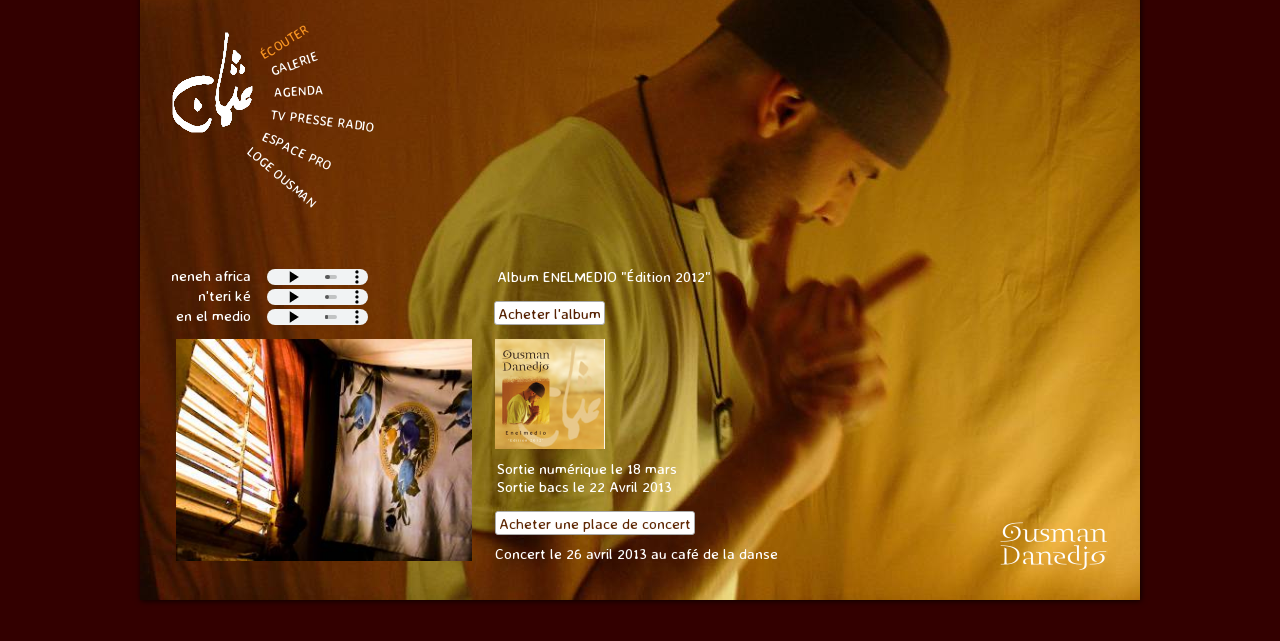

--- FILE ---
content_type: text/html
request_url: http://ousmandanedjo.com/
body_size: 4445
content:
<!DOCTYPE html PUBLIC "-//W3C//DTD XHTML 1.0 Transitional//EN"  "http://www.w3.org/TR/xhtml1/DTD/xhtml1-transitional.dtd">
<html xmlns="http://www.w3.org/1999/xhtml">
<head>
<!--page generated by WebAcappella-->
<!-- 2013-04-05T11:08:42 *************-->
<meta http-equiv="X-UA-Compatible" content="IE=EmulateIE7;IE=EmulateIE9" />
<meta http-equiv="Content-Type" content="text/html;charset=utf-8"/>
<meta name="generator" content="WebAcappella 4.3.39 Premium professional (OSX) #34f6"/>
<title>ousman danedjo - &#233;couter</title>
<meta name="keywords" content="ousman danedjo, &#233;couter, &#233;couter ousman danedjo, musique, world music, concert ousman danedjo, album ousman danedjo"/>
<meta name="description" content="ousman danedjo : &#233;couter, infos concert, album"/>

<style type="text/css">
body{margin-left:0px;margin-top:0px;margin-right:0px;margin-bottom:0px;background-color:#330000;}
</style>
<link rel="stylesheet" type="text/css" href="wa_global_style.css"/>
<script type="text/javascript"  src="jquery.js?v=86c"></script>
<script type="text/javascript">
var waJSQuery = jQuery.noConflict();
</script>
<script type="text/javascript"  src="webacappella_core.js?v=1j9p"></script>
<!--[if lte IE 8]><script type="text/javascript"  src="excanvas.js?v=1f2a"></script>
<![endif]-->
<!--[if lte IE 8]><script type="text/javascript"  src="webacappella_patch_ie8.js?v=aun"></script>
<![endif]-->
<script type="text/javascript">
document.write("\u003cscript type='text/javascript'  src='wa_site_global_settings.js?v=1arfno64gfqbm"+urlSuffixe(1)+"'>\u003c/script>");
</script>
<script type="text/javascript"  src="wa_gallery/webacappella_gallery.js?v=1u0t"></script>
<script type="text/javascript"  src="wa_swfobject.js?v=gfk"></script>
<script type="text/javascript"  src="jquery.mousewheel.js?v=use"></script>
<link href="wa_fancybox/jquery.fancybox-1.3.4.css?v=1rkf" rel="stylesheet" type="text/css" media="all"/>
<script type="text/javascript"  src="wa_fancybox/jquery.easing-1.3.pack.js?v=1gkg"></script>
<script type="text/javascript"  src="wa_fancybox/jquery.fancybox-1.3.4.js?v=aqf"></script>
<link href="webacappella.css?v=10nl" rel="stylesheet" type="text/css" media="all"/>
<!--[if lte IE 7]>
<link href="webacappella_ie.css?v=1tjn" rel="stylesheet" type="text/css" media="all"/>
<![endif]-->
<script type="text/javascript"  src="webacappella_tools.js?v=blf"></script>
<script type="text/javascript">
waJSQuery(function() {
initializeWA_JQuery()
});
</script>
<link href='http://fonts.googleapis.com/css?family=Averia+Sans+Libre:&amp;text=%20%22%27012368ACDEGILMNOPRSTUVabcdefhiklmnopqrstuv%C3%89%C3%A9' rel="stylesheet" type="text/css" />
<script type="text/javascript">
var waWebFontDescription={families:[
"Averia+Sans+Libre"]}
</script>

</head>
<body><div id='wa-dialog-container' class='wa-fullscreen-contenair' style='position:absolute;z-index:52000;'></div><div id='html-centered' style='position:relative;width:100%;z-index:200;'><div id='is-global-layer' class='wa-main-page-contenair'  style='position:relative;z-index:200;top:0px;width:1000px;;text-align:left;margin:0 auto; '><div style="position:absolute;top:1px;left:0px;width:1px;height:1px;"><a name="anchor-top">&nbsp;</a></div>
<div onclick="return waOnClick('index.html',{})"  class="wa-button-link wa-comp param[bord(rgba(58,63,83,0)) inner_bord(rgba(104,114,150,0)) bg(rgba(87,95,125,0) rgba(87,95,125,0)) u(0) bg_img() ]" style="position:absolute;-webkit-transform:rotate(328deg);-moz-transform:rotate(328deg);-o-transform:rotate(328deg);-ms-transform:rotate(328deg);-webkit-transform-origin:0 0;-moz-transform-origin:top left;-o-transform-origin:0 0;-ms-transform-origin:0 0;-ms-transform-offset:0 -32;z-index:10052;left:115px;top:46px;width:60px;height:24px;;cursor:pointer;cursor:hand;text-decoration:none;"><div class="waButInner" style="position:absolute;left:1px;top:1px;padding:0px;margin:0px;width:56px;height:20px;border:1px solid rgba(104,114,150,0);-moz-border-radius:3px;border-radius:3px;-webkit-border-radius:3px;" ></div>
<button class="wa-button param[grad(rgba(87,95,125,0)) border(rgba(58,63,83,0)) inborder(rgba(104,114,150,0)) ]" style="overflow: hidden; position:static;margin:0px;padding:0px;width:60px;height:24px;-moz-border-radius:3px;border-radius:3px;-webkit-border-radius:3px;border:0px;background:rgba(87,95,125,0);text-align:left;cursor:pointer;font-weight:normal;font-size:13px;color:#f89522;font-family:Averia Sans Libre,AveriaSansLibre;" >
<div><a href="index.html" onclick="return false;" class="wa-but-txt " style="position:relative;margin:0px;padding:0px;display:inline;vertical-align:middle;font-weight:normal;font-size:13px;color:#f89522;font-family:Averia Sans Libre,AveriaSansLibre;text-decoration:none;" >&#201;COUTER</a></div></button>
</div><div onclick="return waOnClick('http://www.digitick.com/ousman-danedjo-concert-cafe-de-la-danse-paris-26-avril-2013-css4-digitick-pg101-ri1688122.html',{'targ':'_blank'})"  class="wa-button-link wa-comp param[bord(#aaaaaa) inner_bord(#ffffff) bg(#ffffff #ffffff) txt(#ffffff) u(1) bg_img() ]" style="position:absolute;z-index:10084;left:355px;top:511px;width:200px;height:24px;;cursor:pointer;cursor:hand;text-decoration:none;"><div class="waButInner" style="position:absolute;left:1px;top:1px;padding:0px;margin:0px;width:196px;height:20px;border:1px solid #ffffff;-moz-border-radius:3px;border-radius:3px;-webkit-border-radius:3px;" ></div>
<button class="wa-button param[grad(#ffffff) border(#aaaaaa) inborder(#ffffff) ]" style="overflow: hidden; position:static;margin:0px;padding:0px;width:200px;height:24px;-moz-border-radius:3px;border-radius:3px;-webkit-border-radius:3px;border:1px solid #aaaaaa;background:#ffffff;text-align:center;cursor:pointer;font-weight:normal;font-size:15px;color:#602905;font-family:Averia Sans Libre,AveriaSansLibre;" >
<div><a href="http://www.digitick.com/ousman-danedjo-concert-cafe-de-la-danse-paris-26-avril-2013-css4-digitick-pg101-ri1688122.html" onclick="return false;" class="wa-but-txt " style="position:relative;margin:0px;padding:0px;display:inline;vertical-align:middle;font-weight:normal;font-size:15px;color:#602905;font-family:Averia Sans Libre,AveriaSansLibre;text-decoration:none;" >Acheter&nbsp;une&nbsp;place&nbsp;de&nbsp;concert</a></div></button>
</div><div style="position:absolute;z-index:10080;left:355px;top:266px;width:233px;height:33px;border:0px;background:rgba(0,0,0,0);overflow:hidden;" class="wa-comp wa-text wa-bg-gradient param[grad(rgba(0,0,0,0)) border(0 #969696)]  " ><div style="position:absolute;z-index:10;line-height:1.2;margin:2px;top:0px;left:0px;width:231px;height:31px;word-wrap:break-word;overflow-y:auto;overflow-x:hidden;" ><div align="left"><span style="font-family:Averia Sans Libre,AveriaSansLibre;font-size:15px;font-weight:normal;color:#ffffff;" >Album ENELMEDIO &#34;&#201;dition 2012&#34;</span></div></div></div><img src="crbst_Logo-typo-Ous1.png?v=1hjb744q2dxijvb" alt=""  class="wa-img wa-comp " style="position:absolute;z-index:10076;left:848px;top:509px;width:132px;height:72px;border:0px;"/><div onclick="return waOnClick('crbst_6.html',{})"  class="wa-button-link wa-comp param[bord(rgba(58,63,83,0)) inner_bord(rgba(104,114,150,0)) bg(rgba(87,95,125,0) rgba(87,95,125,0)) txt(#ff9933) u(0) bg_img() ]" style="position:absolute;-webkit-transform:rotate(40deg);-moz-transform:rotate(40deg);-o-transform:rotate(40deg);-ms-transform:rotate(40deg);-webkit-transform-origin:0 0;-moz-transform-origin:top left;-o-transform-origin:0 0;-ms-transform-origin:0 0;-ms-transform-offset:-13 0;z-index:10072;left:116px;top:142px;width:140px;height:20px;;cursor:pointer;cursor:hand;text-decoration:none;"><div class="waButInner" style="position:absolute;left:1px;top:1px;padding:0px;margin:0px;width:136px;height:16px;border:1px solid rgba(104,114,150,0);-moz-border-radius:3px;border-radius:3px;-webkit-border-radius:3px;" ></div>
<button class="wa-button param[grad(rgba(87,95,125,0)) border(rgba(58,63,83,0)) inborder(rgba(104,114,150,0)) ]" style="overflow: hidden; position:static;margin:0px;padding:0px;width:140px;height:20px;-moz-border-radius:3px;border-radius:3px;-webkit-border-radius:3px;border:0px;background:rgba(87,95,125,0);text-align:left;cursor:pointer;font-weight:normal;font-size:13px;color:#ffffff;font-family:Averia Sans Libre,AveriaSansLibre;" >
<div><a href="crbst_6.html" onclick="return false;" class="wa-but-txt " style="position:relative;margin:0px;padding:0px;display:inline;vertical-align:middle;font-weight:normal;font-size:13px;color:#ffffff;font-family:Averia Sans Libre,AveriaSansLibre;text-decoration:none;" >LOGE&nbsp;OUSMAN</a></div></button>
</div><div onclick="return waOnClick('crbst_5.html',{})"  class="wa-button-link wa-comp param[bord(rgba(58,63,83,0)) inner_bord(rgba(104,114,150,0)) bg(rgba(87,95,125,0) rgba(87,95,125,0)) txt(#ff9933) u(0) bg_img() ]" style="position:absolute;-webkit-transform:rotate(25deg);-moz-transform:rotate(25deg);-o-transform:rotate(25deg);-ms-transform:rotate(25deg);-webkit-transform-origin:0 0;-moz-transform-origin:top left;-o-transform-origin:0 0;-ms-transform-origin:0 0;-ms-transform-offset:-9 0;z-index:10068;left:128px;top:125px;width:80px;height:21px;;cursor:pointer;cursor:hand;text-decoration:none;"><div class="waButInner" style="position:absolute;left:1px;top:1px;padding:0px;margin:0px;width:76px;height:17px;border:1px solid rgba(104,114,150,0);-moz-border-radius:3px;border-radius:3px;-webkit-border-radius:3px;" ></div>
<button class="wa-button param[grad(rgba(87,95,125,0)) border(rgba(58,63,83,0)) inborder(rgba(104,114,150,0)) ]" style="overflow: hidden; position:static;margin:0px;padding:0px;width:80px;height:21px;-moz-border-radius:3px;border-radius:3px;-webkit-border-radius:3px;border:0px;background:rgba(87,95,125,0);text-align:left;cursor:pointer;font-weight:normal;font-size:13px;color:#ffffff;font-family:Averia Sans Libre,AveriaSansLibre;" >
<div><a href="crbst_5.html" onclick="return false;" class="wa-but-txt " style="position:relative;margin:0px;padding:0px;display:inline;vertical-align:middle;font-weight:normal;font-size:13px;color:#ffffff;font-family:Averia Sans Libre,AveriaSansLibre;text-decoration:none;" >ESPACE&nbsp;PRO</a></div></button>
</div><div onclick="return waOnClick('crbst_4.html',{})"  class="wa-button-link wa-comp param[bord(rgba(58,63,83,0)) inner_bord(rgba(104,114,150,0)) bg(rgba(87,95,125,0) rgba(87,95,125,0)) txt(#ff9933) u(0) bg_img() ]" style="position:absolute;-webkit-transform:rotate(7deg);-moz-transform:rotate(7deg);-o-transform:rotate(7deg);-ms-transform:rotate(7deg);-webkit-transform-origin:0 0;-moz-transform-origin:top left;-o-transform-origin:0 0;-ms-transform-origin:0 0;-ms-transform-offset:-2 0;z-index:10064;left:132px;top:104px;width:113px;height:20px;;cursor:pointer;cursor:hand;text-decoration:none;"><div class="waButInner" style="position:absolute;left:1px;top:1px;padding:0px;margin:0px;width:109px;height:16px;border:1px solid rgba(104,114,150,0);-moz-border-radius:3px;border-radius:3px;-webkit-border-radius:3px;" ></div>
<button class="wa-button param[grad(rgba(87,95,125,0)) border(rgba(58,63,83,0)) inborder(rgba(104,114,150,0)) ]" style="overflow: hidden; position:static;margin:0px;padding:0px;width:113px;height:20px;-moz-border-radius:3px;border-radius:3px;-webkit-border-radius:3px;border:0px;background:rgba(87,95,125,0);text-align:left;cursor:pointer;font-weight:normal;font-size:13px;color:#ffffff;font-family:Averia Sans Libre,AveriaSansLibre;" >
<div><a href="crbst_4.html" onclick="return false;" class="wa-but-txt " style="position:relative;margin:0px;padding:0px;display:inline;vertical-align:middle;font-weight:normal;font-size:13px;color:#ffffff;font-family:Averia Sans Libre,AveriaSansLibre;text-decoration:none;" >TV&nbsp;PRESSE&nbsp;RADIO</a></div></button>
</div><div onclick="return waOnClick('crbst_2.html',{})"  class="wa-button-link wa-comp param[bord(rgba(58,63,83,0)) inner_bord(rgba(104,114,150,0)) bg(rgba(87,95,125,0) rgba(87,95,125,0)) txt(#ff9933) u(0) bg_img() ]" style="position:absolute;-webkit-transform:rotate(357deg);-moz-transform:rotate(357deg);-o-transform:rotate(357deg);-ms-transform:rotate(357deg);-webkit-transform-origin:0 0;-moz-transform-origin:top left;-o-transform-origin:0 0;-ms-transform-origin:0 0;-ms-transform-offset:0 -4;z-index:10060;left:133px;top:82px;width:80px;height:20px;;cursor:pointer;cursor:hand;text-decoration:none;"><div class="waButInner" style="position:absolute;left:1px;top:1px;padding:0px;margin:0px;width:76px;height:16px;border:1px solid rgba(104,114,150,0);-moz-border-radius:3px;border-radius:3px;-webkit-border-radius:3px;" ></div>
<button class="wa-button param[grad(rgba(87,95,125,0)) border(rgba(58,63,83,0)) inborder(rgba(104,114,150,0)) ]" style="overflow: hidden; position:static;margin:0px;padding:0px;width:80px;height:20px;-moz-border-radius:3px;border-radius:3px;-webkit-border-radius:3px;border:0px;background:rgba(87,95,125,0);text-align:left;cursor:pointer;font-weight:normal;font-size:13px;color:#ffffff;font-family:Averia Sans Libre,AveriaSansLibre;" >
<div><a href="crbst_2.html" onclick="return false;" class="wa-but-txt " style="position:relative;margin:0px;padding:0px;display:inline;vertical-align:middle;font-weight:normal;font-size:13px;color:#ffffff;font-family:Averia Sans Libre,AveriaSansLibre;text-decoration:none;" >AGENDA</a></div></button>
</div><div onclick="return waOnClick('crbst_7.html',{})"  class="wa-button-link wa-comp param[bord(rgba(58,63,83,0)) inner_bord(rgba(104,114,150,0)) bg(rgba(87,95,125,0) rgba(87,95,125,0)) txt(#ff9933) u(0) bg_img() ]" style="position:absolute;-webkit-transform:rotate(341deg);-moz-transform:rotate(341deg);-o-transform:rotate(341deg);-ms-transform:rotate(341deg);-webkit-transform-origin:0 0;-moz-transform-origin:top left;-o-transform-origin:0 0;-ms-transform-origin:0 0;-ms-transform-offset:0 -26;z-index:10056;left:127px;top:60px;width:80px;height:24px;;cursor:pointer;cursor:hand;text-decoration:none;"><div class="waButInner" style="position:absolute;left:1px;top:1px;padding:0px;margin:0px;width:76px;height:20px;border:1px solid rgba(104,114,150,0);-moz-border-radius:3px;border-radius:3px;-webkit-border-radius:3px;" ></div>
<button class="wa-button param[grad(rgba(87,95,125,0)) border(rgba(58,63,83,0)) inborder(rgba(104,114,150,0)) ]" style="overflow: hidden; position:static;margin:0px;padding:0px;width:80px;height:24px;-moz-border-radius:3px;border-radius:3px;-webkit-border-radius:3px;border:0px;background:rgba(87,95,125,0);text-align:left;cursor:pointer;font-weight:normal;font-size:13px;color:#ffffff;font-family:Averia Sans Libre,AveriaSansLibre;" >
<div><a href="crbst_7.html" onclick="return false;" class="wa-but-txt " style="position:relative;margin:0px;padding:0px;display:inline;vertical-align:middle;font-weight:normal;font-size:13px;color:#ffffff;font-family:Averia Sans Libre,AveriaSansLibre;text-decoration:none;" >GALERIE</a></div></button>
</div><a href="index.html" onclick="return waOnClick('index.html',{})"  style="cursor:pointer;" ><img src="crbst_logoousblanc0.png?v=1ehpxo4q2dxijvd" alt=""  class="wa-img wa-comp " style="position:absolute;z-index:10048;left:30px;top:30px;width:85px;height:105px;border:0px;"/></a><div onclick="return waOnClick('http://www.cafedeladanse.com/ousman-danedjo/',{'targ':'_blank'})"  class="wa-button-link wa-comp param[bord(rgba(61,61,61,0)) inner_bord(rgba(110,110,110,0)) bg(rgba(92,92,92,0) rgba(92,92,92,0)) txt(#f89522) u(0) bg_img() img() ]" style="position:absolute;z-index:10044;left:355px;top:538px;width:303px;height:30px;;cursor:pointer;cursor:hand;text-decoration:none;"><div class="waButInner" style="position:absolute;left:1px;top:1px;padding:0px;margin:0px;width:299px;height:26px;border:1px solid rgba(110,110,110,0);-moz-border-radius:4px;border-radius:4px;-webkit-border-radius:4px;" ></div>
<button class="wa-button param[grad(rgba(92,92,92,0)) border(rgba(61,61,61,0)) inborder(rgba(110,110,110,0)) ]" style="overflow: hidden; position:static;margin:0px;padding:0px;width:303px;height:30px;-moz-border-radius:4px;border-radius:4px;-webkit-border-radius:4px;border:0px;background:rgba(92,92,92,0);text-align:left;cursor:pointer;font-weight:normal;font-size:15px;color:#ffffff;font-family:Averia Sans Libre,AveriaSansLibre;" >
<div><a href="http://www.cafedeladanse.com/ousman-danedjo/" onclick="return false;" class="wa-but-txt " style="position:relative;margin:0px;padding:0px;display:inline;vertical-align:middle;font-weight:normal;font-size:15px;color:#ffffff;font-family:Averia Sans Libre,AveriaSansLibre;text-decoration:none;" >Concert&nbsp;le&nbsp;26&nbsp;avril&nbsp;2013&nbsp;au&nbsp;caf&#233;&nbsp;de&nbsp;la&nbsp;danse&nbsp;</a></div></button>
</div><div style="position:absolute;z-index:10040;left:355px;top:458px;width:367px;height:56px;border:0px;background:rgba(0,0,0,0);overflow:hidden;" class="wa-comp wa-text wa-bg-gradient param[grad(rgba(0,0,0,0)) border(0 #969696)]  " ><div style="position:absolute;z-index:10;line-height:1.2;margin:2px;top:0px;left:0px;width:365px;height:54px;word-wrap:break-word;overflow-y:auto;overflow-x:hidden;" ><div align="left"><span style="font-family:Averia Sans Libre,AveriaSansLibre;font-size:15px;font-weight:normal;color:#ffffff;" >Sortie num&#233;rique le 18 mars </span></div><div align="left"><span style="font-family:Averia Sans Libre,AveriaSansLibre;font-size:15px;font-weight:normal;color:#ffffff;" >Sortie bacs le 22 Avril 2013</span></div></div></div><div class="wa-comp" style="position:absolute;z-index:10036;left:127px;top:309px;width:100px;height:15px;"><div style="width:101px;height:16px" id="flash-comp-yhjb4m48jop7m"><audio style="width:101px;height:16px" controls="controls"> <source src="wa_files/05_20En_20el_20Medio.mp3" type="audio/mp3" />Your browser does not support the audio tag.</audio></div>
<script type="text/javascript">
<!--
var params = {
wmode:"transparent"}
var flashvars = {
crbst_graphic_options:"col_progress_bar=#ffffff,col_progress_bar_cursor=#ff6633,auto_show_navbar=0,is_visible=1,col_icon1=#ffffff,col_icon1_over=#ff6633,nav_bg_col_1=rgba(0,0,0,0),nav_bg_col_2=rgba(255,102,51,0),nav_border_col=#ff6633,nav_col_separator=rgba(255,102,51,0),nav_display_button_gradient=1,nav_display_vol_control=1,navbar_height=15,",
crbst_options:"",
lx:"100",
ly:"15",
mp3:"wa_files/05_20En_20el_20Medio.mp3",
volume:"100",
wa_single_obj:"sound"}
swfobject.embedSWF("wa_multimedia/wa_multimedia.swf?v=", "flash-comp-yhjb4m48jop7m", "100%", "100%", "9.0.0", "wa_expressInstall.swf",flashvars,params);
-->
</script>
</div><div class="wa-comp" style="position:absolute;z-index:10032;left:127px;top:289px;width:100px;height:15px;"><div style="width:101px;height:16px" id="flash-comp-8vqd4wm48jocrg"><audio style="width:101px;height:16px" controls="controls"> <source src="wa_files/03_20N_27teri_20Ke.mp3" type="audio/mp3" />Your browser does not support the audio tag.</audio></div>
<script type="text/javascript">
<!--
var params = {
wmode:"transparent"}
var flashvars = {
crbst_graphic_options:"col_progress_bar=#ffffff,col_progress_bar_cursor=#ff6633,auto_show_navbar=0,is_visible=1,col_icon1=#ffffff,col_icon1_over=#ff6633,nav_bg_col_1=rgba(0,0,0,0),nav_bg_col_2=rgba(255,102,51,0),nav_border_col=#ff6633,nav_col_separator=rgba(255,102,51,0),nav_display_button_gradient=1,nav_display_vol_control=1,navbar_height=15,",
crbst_options:"",
lx:"100",
ly:"15",
mp3:"wa_files/03_20N_27teri_20Ke.mp3",
volume:"100",
wa_single_obj:"sound"}
swfobject.embedSWF("wa_multimedia/wa_multimedia.swf?v=", "flash-comp-8vqd4wm48jocrg", "100%", "100%", "9.0.0", "wa_expressInstall.swf",flashvars,params);
-->
</script>
</div><div onclick="return waOnClick('http://world.idolweb.fr/celluloid/ousman-danedjo/enelmedio-edition-2012/3700409866326.html',{'targ':'_blank'})"  class="wa-button-link wa-comp param[bord(#aaaaaa) inner_bord(#ffffff) bg(#ffffff #ffffff) txt(#ffffff) u(1) bg_img() ]" style="position:absolute;z-index:10028;left:354px;top:301px;width:111px;height:24px;;cursor:pointer;cursor:hand;text-decoration:none;"><div class="waButInner" style="position:absolute;left:1px;top:1px;padding:0px;margin:0px;width:107px;height:20px;border:1px solid #ffffff;-moz-border-radius:3px;border-radius:3px;-webkit-border-radius:3px;" ></div>
<button class="wa-button param[grad(#ffffff) border(#aaaaaa) inborder(#ffffff) ]" style="overflow: hidden; position:static;margin:0px;padding:0px;width:111px;height:24px;-moz-border-radius:3px;border-radius:3px;-webkit-border-radius:3px;border:1px solid #aaaaaa;background:#ffffff;text-align:center;cursor:pointer;font-weight:normal;font-size:15px;color:#562101;font-family:Averia Sans Libre,AveriaSansLibre;" >
<div><a href="http://world.idolweb.fr/celluloid/ousman-danedjo/enelmedio-edition-2012/3700409866326.html" onclick="return false;" class="wa-but-txt " style="position:relative;margin:0px;padding:0px;display:inline;vertical-align:middle;font-weight:normal;font-size:15px;color:#562101;font-family:Averia Sans Libre,AveriaSansLibre;text-decoration:none;" >Acheter&nbsp;l'album</a></div></button>
</div><img src="enelmedio_20ed.png?v=bh88ekh08q48co" alt=""  class="wa-img wa-comp param[over(enelmedio_20ed.png?v=bh88ekh08q48co)]" style="position:absolute;z-index:10024;left:355px;top:339px;width:110px;height:110px;border:0px;"/><div style="position:absolute;z-index:10020;left:5px;top:265px;width:106px;height:31px;border:0px;background:rgba(0,0,0,0);overflow:hidden;" class="wa-comp wa-text wa-bg-gradient param[grad(rgba(0,0,0,0)) border(0 #969696)]  " ><div style="position:absolute;z-index:10;line-height:1.2;margin:2px;top:0px;left:0px;width:104px;height:29px;word-wrap:break-word;overflow-y:auto;overflow-x:hidden;" ><div align="right"><span style="font-family:Averia Sans Libre,AveriaSansLibre;font-size:15px;font-weight:normal;color:#ffffff;" >neneh africa</span></div></div></div><div style="position:absolute;z-index:10016;left:11px;top:305px;width:100px;height:31px;border:0px;background:rgba(0,0,0,0);overflow:hidden;" class="wa-comp wa-text wa-bg-gradient param[grad(rgba(0,0,0,0)) border(0 #969696)]  " ><div style="position:absolute;z-index:10;line-height:1.2;margin:2px;top:0px;left:0px;width:98px;height:29px;word-wrap:break-word;overflow-y:auto;overflow-x:hidden;" ><div align="right"><span style="font-family:Averia Sans Libre,AveriaSansLibre;font-size:15px;font-weight:normal;color:#ffffff;" >en el medio</span></div></div></div><div style="position:absolute;z-index:10012;left:11px;top:285px;width:100px;height:31px;border:0px;background:rgba(0,0,0,0);overflow:hidden;" class="wa-comp wa-text wa-bg-gradient param[grad(rgba(0,0,0,0)) border(0 #969696)]  " ><div style="position:absolute;z-index:10;line-height:1.2;margin:2px;top:0px;left:0px;width:98px;height:29px;word-wrap:break-word;overflow-y:auto;overflow-x:hidden;" ><div align="right"><span style="font-family:Averia Sans Libre,AveriaSansLibre;font-size:15px;font-weight:normal;color:#ffffff;" >n'teri k&#233;</span></div></div></div><div class="wa-comp" style="position:absolute;z-index:10008;left:127px;top:269px;width:100px;height:15px;"><div style="width:101px;height:16px" id="flash-comp-wt2io27mg1kynk"><audio style="width:101px;height:16px" controls="controls"> <source src="wa_files/01_20Neneh_20Africa.mp3" type="audio/mp3" />Your browser does not support the audio tag.</audio></div>
<script type="text/javascript">
<!--
var params = {
wmode:"transparent"}
var flashvars = {
crbst_graphic_options:"col_progress_bar=#ffffff,col_progress_bar_cursor=#ff6633,auto_show_navbar=0,is_visible=1,col_icon1=#ffffff,col_icon1_over=#ff6633,nav_bg_col_1=rgba(0,0,0,0),nav_bg_col_2=rgba(255,102,51,0),nav_border_col=#ff6633,nav_col_separator=rgba(255,102,51,0),nav_display_button_gradient=1,nav_display_vol_control=1,navbar_height=15,",
crbst_options:"",
lx:"100",
ly:"15",
mp3:"wa_files/01_20Neneh_20Africa.mp3",
volume:"65",
wa_single_obj:"sound"}
swfobject.embedSWF("wa_multimedia/wa_multimedia.swf?v=", "flash-comp-wt2io27mg1kynk", "100%", "100%", "9.0.0", "wa_expressInstall.swf",flashvars,params);
-->
</script>
</div><div style="position:absolute;z-index:10004;left:24px;top:333px;width:320px;height:234px;user-select:none;-webkit-user-select:none;" class="wa-comp wa-gallery param[config_key(wa_1_p/pa_wks8w27mg1kyni) type_gallery(1) auto_diapo(1) source() modif_id(aiarro4q4a7rqrt) ]"><div class="wa-gallery-main-container" style="position:absolute;width:320px;height:234px;overflow:hidden;" ><div class="wa-gallery-scroll-pane" style="user-select:none;-webkit-user-select:none;" ></div></div><div class="wa-gallery-navigation"></div></div><img src="crbst_DSC09702.jpg?v=cd84gch08q48cq" alt=""  class="wa-img wa-comp " style="position:absolute;z-index:10000;left:0px;top:-149px;width:1000px;height:749px;border:0px;-webkit-box-shadow:1px 1px 6px rgba(0,0,0,0.8);-moz-box-shadow:1px 1px 6px rgba(0,0,0,0.8);box-shadow:1px 1px 6px rgba(0,0,0,0.8);"/><div style="position:absolute;top:579px;left:0px;width:1px;height:1px;" ><a name="anchor-bottom">&nbsp;</a></div>
<div id='dynmenu-container' style='position:absolute;z-index:51000;'></div></div>
</div>  <!--end html-centered-->
<script type="text/javascript">
<!--
document.webaca_page_option_background=0
document.webaca_page_background_img_size=[-1,-1]
document.webaca_page_is_centered=true;
document.webaca_width_page=1000;
document.webaca_height_page=599;
document.webaca_banner_height=0;
document.webaca_is_preview=false;
var wa_global_market = {markets:new Array(),id_modif_dlg_js:''};
Translator.m_lang="fr";
Translator.m_languages={}
Translator.m_lang_for_filename="";
function wa_timeout(_fct,_time,p1,p2,p3){return setTimeout(_fct,_time,p1,p2,p3)}
function wa_evaluate(_s){return eval(_s)}
function IS_onload(){
IS_onload_WA();
}
-->
</script>
<script type="text/javascript" src='wa_common_messages_fr.js?v='></script>
<script type="text/javascript">
<!--
WA_loadMessages();
-->
</script>
<script type="text/javascript">
<!--
-->
</script>
</body>
</html>



--- FILE ---
content_type: text/css
request_url: http://ousmandanedjo.com/wa_global_style.css
body_size: 369
content:
#wa-dialog-main{background-color:#ffffff;color:#000000;-webkit-box-shadow:1px 1px 12px #000000;-moz-box-shadow:1px 1px 12px #000000;box-shadow:1px 1px 12px #000000;-moz-border-radius:4px;border-radius:4px;-webkit-border-radius:4px;border:1px solid rgba(0,0,0,0.6);font-family:"Helvetica";}
.wa-theme-color0{color:#ffffff;}
.wa-theme-color1{color:#ced0d9;}
.wa-theme-color2{color:#ffffff;}
.wa-theme-color3{color:#000000;}
.wa-theme-text-color{color:#000000;}
.wa-theme-text-color2{color:#db007d;}
#wa-dialog-title-inner{font-size:20px;font-weight:bold;}
#wa-dialog-bt-close{position:absolute;z-index:100;width:40px;height:22px;font-size:12px;font-weight:bold;text-align:center;-moz-border-radius:0px 0px 0px 3px;border-radius:0px 0px 0px 3px;-webkit-border-top-left-radius:0px;-webkit-border-top-right-radius:0px;-webkit-border-bottom-right-radius:0px;-webkit-border-bottom-left-radius:3px;}
.wa-bt-close-style{background-color:#eb8015;color:#ffffff;}
.wa-bt-close-style-hover{background-color:#323232;color:#ffffff;}


--- FILE ---
content_type: text/css; charset=utf-8
request_url: http://fonts.googleapis.com/css?family=Averia+Sans+Libre:&text=%20%22%27012368ACDEGILMNOPRSTUVabcdefhiklmnopqrstuv%C3%89%C3%A9
body_size: 347
content:
@font-face {
  font-family: 'Averia Sans Libre';
  font-style: normal;
  font-weight: 400;
  src: url(http://fonts.gstatic.com/l/font?kit=ga6XaxZG_G5OvCf_rt7FH3B6BHLMEeVMGIUYD6WVD1rbguh1sj5hIVDHhaBGwuOEgW1xXvX9BK0Du2-BLtLcKSeswjbUmsVme0MWFMTS8sILkQi6ZTgzSM-O5ruKLeziPmW2V6E6Gcm0n7vyLQVjCXtGF-prmCwBx-sphITnqfiapQayhCs&skey=9a217332e7950b30&v=v20) format('woff2');
}


--- FILE ---
content_type: application/javascript
request_url: http://ousmandanedjo.com/wa_fancybox/jquery.fancybox-1.3.4.js?v=aqf
body_size: 6603
content:

function QZBMA(a,b)
{
var aZnVt=waJSQuery(a).attr("rel")
var PEDgL=waJSQuery(b).attr("rel") 
var OdtYf=parseInt(extractParamInfo(waJSQuery(a),"index"))
var lPYrp=parseInt(extractParamInfo(waJSQuery(b),"index")) 
if(OdtYf==lPYrp) return 0
if(OdtYf<lPYrp) return-1
return 1
}
function aTQeH(ZhnDQ)
{
var wARBJ=ZhnDQ.css("z-index")
var QCbZu=parseInt(wARBJ)
if(isNaN(QCbZu)==false)
{
ZhnDQ.css("z-index",1001101) 
}
else
{
ZhnDQ.css("z-index",10000000)
}
}
;(function(waJSQuery){
var tmp,loading,overlay,wrap,outer,content,close,title,nav_left,nav_right,selectedIndex=0,selectedOpts={},selectedArray=[],currentIndex=0,currentOpts={},currentArray=[],ajaxLoader=null,imgPreloader=new Image(),imgRegExp=/\.(jpg|gif|png|bmp|jpeg)(.*)?$/i,swfRegExp=/[^\.]\.(swf)\s*$/i,loadingTimer,loadingFrame=1,loadingFrameElapsed=0,titleHeight=0,titleStr='',start_pos,final_pos,busy=false,fx=waJSQuery.extend(waJSQuery('<div/>')[0],{prop:0}),isIE6=waJSQuery.browser.msie&&waJSQuery.browser.version<7&&!window.XMLHttpRequest,
_abort=function(){
loading.hide();
imgPreloader.onerror=imgPreloader.onload=null;
if(ajaxLoader){
ajaxLoader.abort();
}
tmp.empty();
},lWmaj=function(){
if(false===selectedOpts.onError(selectedArray,selectedIndex,selectedOpts)){
loading.hide();
busy=false;
return;
}
selectedOpts.titleShow=false;
selectedOpts.width='auto';
selectedOpts.height='auto';
tmp.html('<p id="fancybox-error">The requested content cannot be loaded.<br />Please try again later.</p>');
_process_inline();
},_start=function(){
var obj=selectedArray[ selectedIndex ],href,type,title,str,emb,ret;
_abort();
selectedOpts=waJSQuery.extend({},waJSQuery.fn.fancybox.defaults,(typeof waJSQuery(obj).data('fancybox')=='undefined'?selectedOpts:waJSQuery(obj).data('fancybox')));
ret=selectedOpts.onStart(selectedArray,selectedIndex,selectedOpts);
if(ret===false){
busy=false;
return;
}else if(typeof ret=='object'){
selectedOpts=waJSQuery.extend(selectedOpts,ret);
}
var _htmlTitle=waJSQuery(obj).attr('title');
if(_htmlTitle==undefined) _htmlTitle=""
var _urlTitle=extractParamInfo(waJSQuery(obj),"url");
var _urlTarget=extractParamInfo(waJSQuery(obj),"url_target");
if(_urlTitle.length>0)
{
if(_htmlTitle.length>0)
{
_htmlTitle+="<br>"
}
_htmlTitle+="<a href='"+_urlTitle+"' target='"+_urlTarget+"'>"+_urlTitle+"</a>"
}
title=selectedOpts.title||(obj.nodeName?_htmlTitle:obj.title)||'';
if(obj.nodeName&&!selectedOpts.orig){
selectedOpts.orig=waJSQuery(obj).children("img:first").length?waJSQuery(obj).children("img:first"):waJSQuery(obj);
}
if(title===''&&selectedOpts.orig&&selectedOpts.titleFromAlt){
title=selectedOpts.orig.attr('alt');
}
href=selectedOpts.href||(obj.nodeName?waJSQuery(obj).attr('href'):obj.href)||null;
if((/^(?:javascript)/i).test(href)||href=='#'){
href=null;
}
if(selectedOpts.type){
type=selectedOpts.type;
if(!href){
href=selectedOpts.content;
}
}else if(selectedOpts.content){
type='html';
}else if(href){
if(href.match(imgRegExp)){
type='image';
}else if(href.match(swfRegExp)){
type='swf';
}else if(waJSQuery(obj).hasClass("iframe")){
type='iframe';
}else if(href.indexOf("#")===0){
type='inline';
}else{
type='ajax';
}
}
if(!type){
lWmaj();
return;
}
if(type=='inline'){
obj=href.substr(href.indexOf("#"));
type=waJSQuery(obj).length>0?'inline':'ajax';
}
selectedOpts.type=type;
selectedOpts.href=href;
selectedOpts.title=title;
if(selectedOpts.autoDimensions){
if(selectedOpts.type=='html'||selectedOpts.type=='inline'||selectedOpts.type=='ajax'){
selectedOpts.width='auto';
selectedOpts.height='auto';
}else{
selectedOpts.autoDimensions=false;
}
}
if(selectedOpts.modal){
selectedOpts.overlayShow=true;
selectedOpts.hideOnOverlayClick=false;
selectedOpts.hideOnContentClick=false;
selectedOpts.enableEscapeButton=false;
selectedOpts.showCloseButton=false;
}
selectedOpts.padding=parseInt(selectedOpts.padding,10);
selectedOpts.margin=parseInt(selectedOpts.margin,10);
tmp.css('padding',(selectedOpts.padding+selectedOpts.margin));
waJSQuery('.fancybox-inline-tmp').unbind('fancybox-cancel').bind('fancybox-change',function(){
waJSQuery(this).replaceWith(content.children());
});
switch(type){
case 'html':
tmp.html(selectedOpts.content);
_process_inline();
break;
case 'inline':
if(waJSQuery(obj).parent().is('#fancybox-content')===true){
busy=false;
return;
}
waJSQuery('<div class="fancybox-inline-tmp" />').hide().insertBefore(waJSQuery(obj)).bind('fancybox-cleanup',function(){
waJSQuery(this).replaceWith(content.children());
}).bind('fancybox-cancel',function(){
waJSQuery(this).replaceWith(tmp.children());
});
waJSQuery(obj).appendTo(tmp);
_process_inline();
break;
case 'image':
busy=false;
waJSQuery.fancybox.showActivity();
imgPreloader=new Image();
imgPreloader.onerror=function(){
lWmaj();
};
imgPreloader.onload=function(){
busy=true;
imgPreloader.onerror=imgPreloader.onload=null;
_process_image();
};
imgPreloader.src=href;
break;
case 'swf':
selectedOpts.scrolling='no';
str='<object classid="clsid:D27CDB6E-AE6D-11cf-96B8-444553540000" width="'+selectedOpts.width+'" height="'+selectedOpts.height+'"><param name="movie" value="'+href+'"></param>';
emb='';
waJSQuery.each(selectedOpts.swf,function(name,val){
str+='<param name="'+name+'" value="'+val+'"></param>';
emb+=' '+name+'="'+val+'"';
});
str+='<embed src="'+href+'" type="application/x-shockwave-flash" width="'+selectedOpts.width+'" height="'+selectedOpts.height+'"'+emb+'></embed></object>';
tmp.html(str);
_process_inline();
break;
case 'ajax':
busy=false;
waJSQuery.fancybox.showActivity();
selectedOpts.ajax.win=selectedOpts.ajax.success;
ajaxLoader=waJSQuery.ajax(waJSQuery.extend({},selectedOpts.ajax,{
url:href,data:selectedOpts.ajax.data||{},error:function(XMLHttpRequest,textStatus,errorThrown){
if(XMLHttpRequest.status>0){
lWmaj();
}
},success:function(data,textStatus,XMLHttpRequest){
var o=typeof XMLHttpRequest=='object'?XMLHttpRequest:ajaxLoader;
if(o.status==200){
if(typeof selectedOpts.ajax.win=='function'){
ret=selectedOpts.ajax.win(href,data,textStatus,XMLHttpRequest);
if(ret===false){
loading.hide();
return;
}else if(typeof ret=='string'||typeof ret=='object'){
data=ret;
}
}
tmp.html(data);
_process_inline();
}
}
}));
break;
case 'iframe':
_show();
break;
}
},_process_inline=function(){
var
w=selectedOpts.width,h=selectedOpts.height;
if(w.toString().indexOf('%')>-1){
w=parseInt((waJSQuery(window).width()-(selectedOpts.margin*2))*parseFloat(w)/100,10)+'px';
}else{
w=w=='auto'?'auto':w+'px';
}
if(h.toString().indexOf('%')>-1){
h=parseInt((waJSQuery(window).height()-(selectedOpts.margin*2))*parseFloat(h)/100,10)+'px';
}else{
h=h=='auto'?'auto':h+'px';
}
tmp.wrapInner('<div style="width:'+w+';height:'+h+';overflow: '+(selectedOpts.scrolling=='auto'?'auto':(selectedOpts.scrolling=='yes'?'scroll':'hidden'))+';position:relative;"></div>');
selectedOpts.width=tmp.width();
selectedOpts.height=tmp.height();
_show();
},_process_image=function(){
selectedOpts.width=imgPreloader.width;
selectedOpts.height=imgPreloader.height;
waJSQuery("<img />").attr({
'id':'fancybox-img','src':imgPreloader.src,'alt':selectedOpts.title
}).appendTo(tmp);
_show();
},_show=function(){
waSetVisibilityMainPageContenair(false)
var pos,equal;
loading.hide();
if(wrap.is(":visible")&&false===currentOpts.onCleanup(currentArray,currentIndex,currentOpts)){
waJSQuery.event.trigger('fancybox-cancel');
busy=false;
return;
}
busy=true;
waJSQuery(content.add(overlay)).unbind();
waJSQuery(window).unbind("resize.fb scroll.fb");
waJSQuery(document).unbind('keydown.fb');
if(wrap.is(":visible")&&currentOpts.titlePosition!=='outside'){
wrap.css('height',wrap.height());
}
currentArray=selectedArray;
currentIndex=selectedIndex;
currentOpts=selectedOpts;
if(currentOpts.overlayShow){
overlay.css({
'background-color':currentOpts.overlayColor,'opacity':currentOpts.overlayOpacity,'cursor':currentOpts.hideOnOverlayClick?'pointer':'auto','height':waJSQuery(document).height(),'width':waJSQuery(document).width()
});
if(!overlay.is(':visible')){
if(isIE6){
waJSQuery('select:not(#fancybox-tmp select)').filter(function(){
return this.style.visibility!=='hidden';
}).css({'visibility':'hidden'}).one('fancybox-cleanup',function(){
this.style.visibility='inherit';
});
}
overlay.show();
}
}else{
overlay.hide();
}
final_pos=_get_zoom_to();
_process_title();
if(wrap.is(":visible")){
waJSQuery(close.add(nav_left).add(nav_right)).hide();
pos=wrap.position(),start_pos={
top:pos.top,left:pos.left,width:wrap.width(),height:wrap.height()
};
equal=(start_pos.width==final_pos.width&&start_pos.height==final_pos.height);
content.fadeTo(currentOpts.changeFade,0.3,function(){
var finish_resizing=function(){
content.html(tmp.contents()).fadeTo(currentOpts.changeFade,1,_finish);
};
waJSQuery.event.trigger('fancybox-change');
content.empty().removeAttr('filter').css({
'border-width':currentOpts.padding,'width':final_pos.width-currentOpts.padding*2,'height':selectedOpts.autoDimensions?'auto':final_pos.height-titleHeight-currentOpts.padding*2
});
if(equal){
finish_resizing();
}else{
fx.prop=0;
waJSQuery(fx).animate({prop:1},{
duration:currentOpts.changeSpeed,easing:currentOpts.easingChange,step:_draw,complete:finish_resizing
});
}
});
return;
}
wrap.removeAttr("style");
content.css('border-width',currentOpts.padding);
if(currentOpts.transitionIn=='elastic'){
start_pos=_get_zoom_from();
content.html(tmp.contents());
wrap.show();
if(currentOpts.opacity){
final_pos.opacity=0;
}
fx.prop=0;
waJSQuery(fx).animate({prop:1},{
duration:currentOpts.speedIn,easing:currentOpts.easingIn,step:_draw,complete:_finish
});
return;
}
if(currentOpts.titlePosition=='inside'&&titleHeight>0){
title.show();
}
content.css({
'width':final_pos.width-currentOpts.padding*2,'height':selectedOpts.autoDimensions?'auto':final_pos.height-titleHeight-currentOpts.padding*2
}).html(tmp.contents());
wrap.css(final_pos).fadeIn(currentOpts.transitionIn=='none'?0:currentOpts.speedIn,_finish);
},_format_title=function(title){
if(title&&title.length){
if(currentOpts.titlePosition=='float'){
return '<table id="fancybox-title-float-wrap" cellpadding="0" cellspacing="0"><tr><td id="fancybox-title-float-left"></td><td id="fancybox-title-float-main">'+title+'</td><td id="fancybox-title-float-right"></td></tr></table>';
}
return '<div id="fancybox-title-'+currentOpts.titlePosition+'">'+title+'</div>';
}
return false;
},_process_title=function(){
titleStr=currentOpts.title||'';
titleHeight=0;
title.empty().removeAttr('style').removeClass();
if(currentOpts.titleShow===false){
title.hide();
return;
}
titleStr=waJSQuery.isFunction(currentOpts.titleFormat)?currentOpts.titleFormat(titleStr,currentArray,currentIndex,currentOpts):_format_title(titleStr);
if(!titleStr||titleStr===''){
title.hide();
return;
}
title.addClass('fancybox-title-'+currentOpts.titlePosition).html(titleStr).appendTo('body').show();
switch(currentOpts.titlePosition){
case 'inside':
title.css({
'width':final_pos.width-(currentOpts.padding*2),'marginLeft':currentOpts.padding,'marginRight':currentOpts.padding
});
titleHeight=title.outerHeight(true);
title.appendTo(outer);
final_pos.height+=titleHeight;
break;
case 'over':
title.css({
'marginLeft':currentOpts.padding,'width':final_pos.width-(currentOpts.padding*2),'bottom':currentOpts.padding
}).appendTo(outer);
break;
case 'float':
title.css('left',parseInt((title.width()-final_pos.width-40)/2,10)*-1).appendTo(wrap);
break;
default:
title.css({
'width':final_pos.width-(currentOpts.padding*2),'paddingLeft':currentOpts.padding,'paddingRight':currentOpts.padding
}).appendTo(wrap);
break;
}
title.hide();
},_set_navigation=function(){
if(currentOpts.enableEscapeButton||currentOpts.enableKeyboardNav){
waJSQuery(document).bind('keydown.fb',function(e){
if(e.keyCode==27&&currentOpts.enableEscapeButton){
e.preventDefault();
waJSQuery.fancybox.close();
}else if((e.keyCode==37||e.keyCode==39)&&currentOpts.enableKeyboardNav&&e.target.tagName!=='INPUT'&&e.target.tagName!=='TEXTAREA'&&e.target.tagName!=='SELECT'){
e.preventDefault();
waJSQuery.fancybox[ e.keyCode==37?'prev':'next']();
}
});
}
if(!currentOpts.showNavArrows){
nav_left.hide();
nav_right.hide();
return;
}
if((currentOpts.cyclic&&currentArray.length>1)||currentIndex!==0){
nav_left.show();
}
if((currentOpts.cyclic&&currentArray.length>1)||currentIndex!=(currentArray.length-1)){
nav_right.show();
}
},_finish=function(){
if(!waJSQuery.support.opacity){
content.get(0).style.removeAttribute('filter');
wrap.get(0).style.removeAttribute('filter');
}
if(selectedOpts.autoDimensions){
content.css('height','auto');
}
wrap.css('height','auto');
if(titleStr&&titleStr.length){
title.show();
}
if(currentOpts.showCloseButton){
close.show();
}
_set_navigation();
if(currentOpts.hideOnContentClick){
content.bind('click',waJSQuery.fancybox.close);
}
if(currentOpts.hideOnOverlayClick){
overlay.bind('click',waJSQuery.fancybox.close);
}
waJSQuery(window).bind("resize.fb",waJSQuery.fancybox.resize);
if(currentOpts.centerOnScroll){
waJSQuery(window).bind("scroll.fb",waJSQuery.fancybox.center);
}
if(currentOpts.type=='iframe'){
waJSQuery('<iframe id="fancybox-frame" name="fancybox-frame'+new Date().getTime()+'" frameborder="0" hspace="0" '+(waJSQuery.browser.msie?'allowtransparency="true""':'')+' scrolling="'+selectedOpts.scrolling+'" src="'+currentOpts.href+'"></iframe>').appendTo(content);
}
wrap.show();
busy=false;
waJSQuery.fancybox.center();
currentOpts.onComplete(currentArray,currentIndex,currentOpts);
_preload_images();
},_preload_images=function(){
var href,objNext;
if((currentArray.length-1)>currentIndex){
href=currentArray[ currentIndex+1 ].href;
if(typeof href!=='undefined'&&href.match(imgRegExp)){
objNext=new Image();
objNext.src=href;
}
}
if(currentIndex>0){
href=currentArray[ currentIndex-1 ].href;
if(typeof href!=='undefined'&&href.match(imgRegExp)){
objNext=new Image();
objNext.src=href;
}
}
},_draw=function(pos){
var dim={
width:parseInt(start_pos.width+(final_pos.width-start_pos.width)*pos,10),height:parseInt(start_pos.height+(final_pos.height-start_pos.height)*pos,10),top:parseInt(start_pos.top+(final_pos.top-start_pos.top)*pos,10),left:parseInt(start_pos.left+(final_pos.left-start_pos.left)*pos,10)
};
if(typeof final_pos.opacity!=='undefined'){
dim.opacity=pos<0.5?0.5:pos;
}
wrap.css(dim);
content.css({
'width':dim.width-currentOpts.padding*2,'height':dim.height-(titleHeight*pos)-currentOpts.padding*2
});
},_get_viewport=function(){
return [
waJSQuery(window).width()-(currentOpts.margin*2),waJSQuery(window).height()-(currentOpts.margin*2),waJSQuery(document).scrollLeft()+currentOpts.margin,waJSQuery(document).scrollTop()+currentOpts.margin
];
},_get_zoom_to=function(){
var view=_get_viewport(),to={},resize=currentOpts.autoScale,double_padding=currentOpts.padding*2,ratio;
if(currentOpts.width.toString().indexOf('%')>-1){
to.width=parseInt((view[0]*parseFloat(currentOpts.width))/100,10);
}else{
to.width=currentOpts.width+double_padding;
}
if(currentOpts.height.toString().indexOf('%')>-1){
to.height=parseInt((view[1]*parseFloat(currentOpts.height))/100,10);
}else{
to.height=currentOpts.height+double_padding;
}
if(resize&&(to.width>view[0]||to.height>view[1])){
if(selectedOpts.type=='image'||selectedOpts.type=='swf'){
ratio=(currentOpts.width)/(currentOpts.height);
if((to.width)>view[0]){
to.width=view[0];
to.height=parseInt(((to.width-double_padding)/ratio)+double_padding,10);
}
if((to.height)>view[1]){
to.height=view[1];
to.width=parseInt(((to.height-double_padding)*ratio)+double_padding,10);
}
}else{
to.width=Math.min(to.width,view[0]);
to.height=Math.min(to.height,view[1]);
}
}
to.top=parseInt(Math.max(view[3]-20,view[3]+((view[1]-to.height-40)*0.5)),10);
to.left=parseInt(Math.max(view[2]-20,view[2]+((view[0]-to.width-40)*0.5)),10);
return to;
},_get_obj_pos=function(obj){
var pos=obj.offset();
pos.top+=parseInt(obj.css('paddingTop'),10)||0;
pos.left+=parseInt(obj.css('paddingLeft'),10)||0;
pos.top+=parseInt(obj.css('border-top-width'),10)||0;
pos.left+=parseInt(obj.css('border-left-width'),10)||0;
pos.width=obj.width();
pos.height=obj.height();
return pos;
},_get_zoom_from=function(){
var orig=selectedOpts.orig?waJSQuery(selectedOpts.orig):false,from={},pos,view;
if(orig&&orig.length){
pos=_get_obj_pos(orig);
from={
width:pos.width+(currentOpts.padding*2),height:pos.height+(currentOpts.padding*2),top:pos.top-currentOpts.padding-20,left:pos.left-currentOpts.padding-20
};
}else{
view=_get_viewport();
from={
width:currentOpts.padding*2,height:currentOpts.padding*2,top:parseInt(view[3]+view[1]*0.5,10),left:parseInt(view[2]+view[0]*0.5,10)
};
}
return from;
},_animate_loading=function(){
if(!loading.is(':visible')){
clearInterval(loadingTimer);
return;
}
waJSQuery('div',loading).css('top',(loadingFrame*-40)+'px');
loadingFrame=(loadingFrame+1)%12;
};
waJSQuery.fn.fancybox=function(options){
if(!waJSQuery(this).length){
return this;
}
waJSQuery(this).data('fancybox',waJSQuery.extend({},options,(waJSQuery.metadata?waJSQuery(this).metadata():{}))).unbind('click.fb').bind('click.fb',function(e){
e.preventDefault();
if(busy){
return;
}
busy=true;
waJSQuery(this).blur();
selectedArray=[];
selectedIndex=0;
var rel=waJSQuery(this).attr('rel')||'';
if(!rel||rel==''||rel==='nofollow'){
selectedArray.push(this);
}else{
selectedArray=waJSQuery("a[rel="+rel+"], area[rel="+rel+"]");
selectedArray.sort(QZBMA) 
selectedIndex=selectedArray.index(this);
}

_start();
return;
});
return this;
};
waJSQuery.fancybox=function(obj){
var opts;
if(busy){
return;
}
busy=true;
opts=typeof arguments[1]!=='undefined'?arguments[1]:{};
selectedArray=[];
selectedIndex=parseInt(opts.index,10)||0;
if(waJSQuery.isArray(obj)){
for(var i=0,j=obj.length;i<j;i++){
if(typeof obj[i]=='object'){
waJSQuery(obj[i]).data('fancybox',waJSQuery.extend({},opts,obj[i]));
}else{
obj[i]=waJSQuery({}).data('fancybox',waJSQuery.extend({content:obj[i]},opts));
}
}
selectedArray=waJSQuery.merge(selectedArray,obj);
}else{
if(typeof obj=='object'){
waJSQuery(obj).data('fancybox',waJSQuery.extend({},opts,obj));
}else{
obj=waJSQuery({}).data('fancybox',waJSQuery.extend({content:obj},opts));
}
selectedArray.push(obj);
}
if(selectedIndex>selectedArray.length||selectedIndex<0){
selectedIndex=0;
}
_start();
};
waJSQuery.fancybox.showActivity=function(){
clearInterval(loadingTimer);
loading.show();
loadingTimer=setInterval(_animate_loading,66);
};
waJSQuery.fancybox.hideActivity=function(){
loading.hide();
};
waJSQuery.fancybox.next=function(){
return waJSQuery.fancybox.pos(currentIndex+1);
};
waJSQuery.fancybox.prev=function(){
return waJSQuery.fancybox.pos(currentIndex-1);
};
waJSQuery.fancybox.pos=function(pos){
if(busy){
return;
}



pos=parseInt(pos);
selectedArray=currentArray;
if(pos>-1&&pos<currentArray.length){
selectedIndex=pos;
_start();
}else if(currentOpts.cyclic&&currentArray.length>1){
selectedIndex=pos>=currentArray.length?0:currentArray.length-1;
_start();
}
return;
};
waJSQuery.fancybox.cancel=function(){
if(busy){
return;
}
busy=true;
waJSQuery.event.trigger('fancybox-cancel');
_abort();
selectedOpts.onCancel(selectedArray,selectedIndex,selectedOpts);
busy=false;
};
waJSQuery.fancybox.close=function(){
if(busy||wrap.is(':hidden')){
return;
}
waSetVisibilityMainPageContenair(true)
busy=true;
if(currentOpts&&false===currentOpts.onCleanup(currentArray,currentIndex,currentOpts)){
busy=false;
return;
}
_abort();
waJSQuery(close.add(nav_left).add(nav_right)).hide();
waJSQuery(content.add(overlay)).unbind();
waJSQuery(window).unbind("resize.fb scroll.fb");
waJSQuery(document).unbind('keydown.fb');
content.find('iframe').attr('src',isIE6&&/^https/i.test(window.location.href||'')?'javascript:void(false)':'about:blank');
if(currentOpts.titlePosition!=='inside'){
title.empty();
}
wrap.stop();
function eqmPl(){
overlay.fadeOut('fast');
title.empty().hide();
wrap.hide();
waJSQuery.event.trigger('fancybox-cleanup');
content.empty();
currentOpts.onClosed(currentArray,currentIndex,currentOpts);
currentArray=selectedOpts=[];
currentIndex=selectedIndex=0;
currentOpts=selectedOpts={};
busy=false;
}
if(currentOpts.transitionOut=='elastic'){
start_pos=_get_zoom_from();
var pos=wrap.position();
final_pos={
top:pos.top,left:pos.left,width:wrap.width(),height:wrap.height()
};
if(currentOpts.opacity){
final_pos.opacity=1;
}
title.empty().hide();
fx.prop=1;
waJSQuery(fx).animate({prop:0},{
duration:currentOpts.speedOut,easing:currentOpts.easingOut,step:_draw,complete:eqmPl
});
}else{
wrap.fadeOut(currentOpts.transitionOut=='none'?0:currentOpts.speedOut,eqmPl);
}
};
waJSQuery.fancybox.resize=function(){
if(overlay.is(':visible')){
overlay.css('height',waJSQuery(document).height());
}
waJSQuery.fancybox.center(true);
};
waJSQuery.fancybox.center=function(){
var view,align;
if(busy){
return;
}
align=arguments[0]===true?1:0;
view=_get_viewport();
if(!align&&(wrap.width()>view[0]||wrap.height()>view[1])){
return;
}
wrap.stop().animate({
'top':parseInt(Math.max(view[3]-20,view[3]+((view[1]-content.height()-40)*0.5)-currentOpts.padding)),'left':parseInt(Math.max(view[2]-20,view[2]+((view[0]-content.width()-40)*0.5)-currentOpts.padding))
},typeof arguments[0]=='number'?arguments[0]:200);
};
waJSQuery.fancybox.init=function(){
if(waJSQuery("#fancybox-wrap").length){
return;
}
waJSQuery('body').append(tmp=waJSQuery('<div id="fancybox-tmp"></div>'),loading=waJSQuery('<div id="fancybox-loading"><div></div></div>'),overlay=waJSQuery('<div id="fancybox-overlay"></div>'),wrap=waJSQuery('<div id="fancybox-wrap"></div>'));

outer=waJSQuery('<div id="fancybox-outer"></div>').append('<div class="fancybox-bg" id="fancybox-bg-n"></div><div class="fancybox-bg" id="fancybox-bg-ne"></div><div class="fancybox-bg" id="fancybox-bg-e"></div><div class="fancybox-bg" id="fancybox-bg-se"></div><div class="fancybox-bg" id="fancybox-bg-s"></div><div class="fancybox-bg" id="fancybox-bg-sw"></div><div class="fancybox-bg" id="fancybox-bg-w"></div><div class="fancybox-bg" id="fancybox-bg-nw"></div>').appendTo(wrap);
outer.append(content=waJSQuery('<div id="fancybox-content"></div>'),close=waJSQuery('<a id="fancybox-close"></a>'),title=waJSQuery('<div id="fancybox-title"></div>'),nav_left=waJSQuery('<a href="javascript:;" id="fancybox-left"><span class="fancy-ico" id="fancybox-left-ico"></span></a>'),nav_right=waJSQuery('<a href="javascript:;" id="fancybox-right"><span class="fancy-ico" id="fancybox-right-ico"></span></a>'));

close.click(waJSQuery.fancybox.close);
loading.click(waJSQuery.fancybox.cancel);
nav_left.click(function(e){
e.preventDefault();
waJSQuery.fancybox.prev();
});
nav_right.click(function(e){
e.preventDefault();
waJSQuery.fancybox.next();
});
overlay.touchwipe({
wipeLeft:function(){
waJSQuery.fancybox.next();
return false
},wipeRight:function(){
waJSQuery.fancybox.prev();
return false
},preventDefaultEvents:true
})
wrap.touchwipe({
wipeLeft:function(){
waJSQuery.fancybox.next();
return false
},wipeRight:function(){
waJSQuery.fancybox.prev();
return false
},preventDefaultEvents:true
})
if(waJSQuery.fn.mousewheel){
wrap.bind('mousewheel.fb',function(e,delta){
if(busy){
e.preventDefault();
}else if(waJSQuery(e.target).get(0).clientHeight==0||waJSQuery(e.target).get(0).scrollHeight===waJSQuery(e.target).get(0).clientHeight){
e.preventDefault();
waJSQuery.fancybox[ delta>0?'prev':'next']();
}
});
}
if(!waJSQuery.support.opacity){
wrap.addClass('fancybox-ie');
}
if(isIE6){
loading.addClass('fancybox-ie6');
wrap.addClass('fancybox-ie6');
waJSQuery('<iframe id="fancybox-hide-sel-frame" src="'+(/^https/i.test(window.location.href||'')?'javascript:void(false)':'about:blank')+'" scrolling="no" border="0" frameborder="0" tabindex="-1"></iframe>').prependTo(outer);
}
};
waJSQuery.fn.fancybox.defaults={
padding:10,margin:40,opacity:false,modal:false,cyclic:false,scrolling:'auto',
width:560,height:340,autoScale:true,autoDimensions:true,centerOnScroll:false,ajax:{},swf:{wmode:'transparent'},hideOnOverlayClick:true,hideOnContentClick:false,overlayShow:true,overlayOpacity:0.7,overlayColor:'#777',titleShow:true,titlePosition:'float',
titleFormat:null,titleFromAlt:false,transitionIn:'fade',
transitionOut:'fade',
speedIn:300,speedOut:300,changeSpeed:300,changeFade:'fast',easingIn:'swing',easingOut:'swing',showCloseButton:true,showNavArrows:true,enableEscapeButton:true,enableKeyboardNav:true,onStart:function(){},onCancel:function(){},onComplete:function(){},onCleanup:function(){},onClosed:function(){},onError:function(){}
};
waJSQuery(document).ready(function(){
waJSQuery.fancybox.init();
});
})(waJSQuery);


--- FILE ---
content_type: application/javascript
request_url: http://ousmandanedjo.com/wa_gallery/webacappella_gallery.js?v=1u0t
body_size: 9730
content:
waJSQuery(window).load(function(){
initializeAllWA_gallery();
});
function CSdZh()
{
var oGdgq=waJSQuery(".wa-fullscreen-contenair:visible");
var evIKj=oGdgq.find(".wa-gallery")
if(evIKj.length>0)
{
var skFRI=oGdgq.data("wa-window-size")
if((skFRI==undefined)||((skFRI.width()!=getWindowSize().width())||(skFRI.height()!=getWindowSize().height())))
{
var mTYEb=xmVee(evIKj)
var QsFOU=mTYEb.data("timer_resize")
if(QsFOU!=null)
{
clearTimeout(QsFOU)
mTYEb.data("timer_resize",null)
}
QsFOU=wa_timeout(function(){mvWVN(evIKj)},200);
mTYEb.data("timer_resize",QsFOU)
oGdgq.data("wa-window-size",getWindowSize())
}
}
}
waJSQuery(window).scroll(function()
{
CSdZh()
});
waJSQuery(window).resize(function()
{
CSdZh()
});
function centerGalleryContainer()
{
return;
var oGdgq=waJSQuery('#wa-dialog-container');
var Ptubu=waJSQuery(window).scrollLeft();
var USKhS=waJSQuery(window).scrollTop();
var UBWtK=getWindowSize()
var evIKj=oGdgq.find(".wa-gallery")
if(evIKj.length>0)
{
oGdgq.css({left:Ptubu,top:USKhS,width:UBWtK.width(),height:UBWtK.height()})
oGdgq.show()
}
}
function rOpUJ(ZhnDQ,QcqPg)
{
if(QcqPg<0)QcqPg=0;
var WENHo=uewab(ZhnDQ);
if(!ZhnDQ.data("datas"))
{
alert('browser error')
return;
}
var QLves=Xnjsh(ZhnDQ)
var DerZE=Wqaql(ZhnDQ);
if(DerZE<=0) return;
if(QcqPg+1>Math.ceil(QLves/DerZE)) return;
if(WENHo==QcqPg) return;
var Onafd=ZhnDQ.find(".wa-gallery-page-selector") 
var YnmCr=fLIdE(ZhnDQ)
var xVHqk=(YnmCr==0)?1:0;
var SBQQj=LknHR(ZhnDQ,YnmCr);
var EjPFL=LknHR(ZhnDQ,xVHqk);
var KKPqm=ZhnDQ.find(".wa-gallery-scroll-pane");
var teEgb=500;
if(IdpUW(ZhnDQ))return;
KQSnq(ZhnDQ,true)
var dEglS=ZhnDQ.data("mode")
var gEQLD=ZhnDQ.data("type_gallery") 
var ncTdS=ZhnDQ.data("datas").global_config.transition_effect/100;
if(dEglS!="fullscreen")
{
if(gEQLD==0)
{
ncTdS=1;
}
}
var QEGUc=ncTdS;
var dvmHg=true;
if(ncTdS>0.85)
{
dvmHg=false 
}
if(isMobileBrowser()&&(isIPad()==false))
{
if(ncTdS<0.5)
{
QEGUc=0
}
else
{
dvmHg=false
QEGUc=1
}
}
if(dvmHg)
{
EjPFL.fadeIn(teEgb)
SBQQj.fadeOut(teEgb)
}
else
{
EjPFL.show() 
}
var dAeqe=0;
var ITkEG=KKPqm.position().left
if(QcqPg>WENHo)
{
dAeqe=SBQQj.position().left+QEGUc*SBQQj.width();
ITkEG-=QEGUc*SBQQj.width();
}
if(QcqPg<WENHo)
{
dAeqe=SBQQj.position().left-QEGUc*SBQQj.width();
ITkEG+=QEGUc*SBQQj.width();
}
SBQQj.css("z-index",1)
EjPFL.css("z-index",0)
EjPFL.css("left",dAeqe)
var lLTbe=waJSQuery(">.wa-gallery-image-contenair",EjPFL);
var inphe=QcqPg*DerZE
lLTbe.each(function(i)
{
if(inphe+i<QLves)
{
eVNJb(waJSQuery(this),ZhnDQ,inphe+i)
}
else
{
eVNJb(waJSQuery(this),ZhnDQ,null)
}
});



{
KKPqm.animate({left:ITkEG},teEgb,function(){
ftZSQ(ZhnDQ,QcqPg)
});
}
}
function ftZSQ(ZhnDQ,QcqPg)
{
var YnmCr=fLIdE(ZhnDQ)
var xVHqk=(YnmCr==0)?1:0;
KQSnq(ZhnDQ,false)
ZhnDQ.data("page",QcqPg)
ZhnDQ.data("first-layout",xVHqk) 
var KKPqm=ZhnDQ.find(".wa-gallery-scroll-pane");
var SBQQj=LknHR(ZhnDQ,YnmCr);
var EjPFL=LknHR(ZhnDQ,xVHqk);
SBQQj.css("left",SBQQj.position().left+KKPqm.position().left)
EjPFL.css("left",EjPFL.position().left+KKPqm.position().left)
KKPqm.css("left",0)
SBQQj.hide()
nfYOg(ZhnDQ)
var inphe=QcqPg*Wqaql(ZhnDQ)
xmVee(ZhnDQ).data("current_image",inphe);
MYGhZ(ZhnDQ)
}
function Epate(ZhnDQ)
{
var mTYEb=xmVee(ZhnDQ);
var gEQLD=ZhnDQ.data("type_gallery")
var lYqaP=parseInt(mTYEb.data("auto_diapo"))
return((gEQLD==1)&&(lYqaP==1)) 
}
function MYGhZ(ZhnDQ)
{
var dEglS=ZhnDQ.data("mode")
var gEQLD=ZhnDQ.data("type_gallery")
var mcPHF=ZhnDQ.find(".wa-gallery-navigation")
var evIKj=xmVee(ZhnDQ);
var hmWfH=ZhnDQ.data("datas").global_config;
var TIwOw=ZhnDQ.find(".wa-gallery-comment-zone")
TIwOw.empty()
var fplGs=uewab(ZhnDQ)
var bsMkv="";
if(dEglS=="fullscreen")
{
if(hmWfH.comment_display_ImageNumber)
{
bsMkv+=(fplGs+1)+" / "+Xnjsh(ZhnDQ);
}
}
var lhXCi=DOPSs(ZhnDQ,fplGs,"link") 
if(bsMkv.length>0)
{
bsMkv+="<br>";
}
bsMkv+=DOPSs(ZhnDQ,fplGs,"comment")
bsMkv=bsMkv.replace(/<br>/gi,"\n")
bsMkv=waJSQuery.trim(bsMkv)
bsMkv=bsMkv.replace(/\n/gi,"<br>")
if((bsMkv.length==0)||(ZhnDQ.data("datas").global_config.show_comment==false))
{
TIwOw.hide()
return;
}
if((dEglS=="normal")&&(gEQLD==1))
{
}
else
{
if((dEglS!="fullscreen"))
{
TIwOw.hide()
return;
}
}
var HZXIA=getWindowSize().width();
var UuFCs=getWindowSize().height();
var uKNKV=ofEma(ZhnDQ)
var SCWmG=10;
TIwOw.css("padding",SCWmG)
TIwOw.show()
if(isMSIE_lower_than_ie9())
{
TIwOw.append("<div class=\"wa-gallery-comment-bg\" style=\"position:absolute;background-color:#000000;filter:alpha(opacity=50); opacity:0.5;\"></div>")
}
TIwOw.append("<div class=\"wa-gallery-comment\" ></div>")
var vrQcu=80;
var UdFvO=TIwOw.find(".wa-gallery-comment")
UdFvO.css("width",uKNKV.width()) 
UdFvO.html(bsMkv)
var xoCAB=UdFvO.outerWidth(true)
var OiRdY=UdFvO.outerHeight(true)
var newHeight=Math.min(vrQcu,OiRdY)
var Ptubu=waJSQuery(window).scrollLeft();
var USKhS=waJSQuery(window).scrollTop();
var jKlpg=(HZXIA-xoCAB)/2
var NLHWk=UuFCs-newHeight-2*SCWmG
if(dEglS=="fullscreen")
{
jKlpg+=Ptubu
NLHWk+=USKhS
}
UdFvO.css("left",jKlpg);
UdFvO.css("height",newHeight);
UdFvO.css("width",xoCAB);
TIwOw.css("left",0);
TIwOw.css("top",NLHWk);
TIwOw.css("width",HZXIA);
TIwOw.css("height",newHeight+2*SCWmG);
if((dEglS=="normal")&&(gEQLD==1))
{
bsMkv=bsMkv.replace(/<br>/gi," ") 
UdFvO.html(bsMkv)
var fPHFQ=0;
if(lhXCi.length>0)
{
fPHFQ=16;
}
var FfROc=15+fPHFQ;
var wAHpS=ZhnDQ.width()
var ZGcmX=ZhnDQ.height()
UdFvO.css("textAlign","left");
UdFvO.css("left",0);
UdFvO.css("top",0);
UdFvO.css("height",FfROc);
UdFvO.css("width",wAHpS);
UdFvO.css("fontSize",13);
UdFvO.css("margin",3);
UdFvO.css("overflow","hidden");
UdFvO.css("whiteSpace","nowrap");
UdFvO.css("textOverflow","ellipsis");
TIwOw.css("left",0);
TIwOw.css("top",ZGcmX-FfROc-50);
TIwOw.css("width",wAHpS);
TIwOw.css("height",FfROc);
var YnmCr=fLIdE(ZhnDQ)
var SBQQj=LknHR(ZhnDQ,YnmCr);
var nlpNf=SBQQj.find(".wa-gallery-image");
var lLTbe=SBQQj.find(".wa-gallery-image-contenair");
var mjOmT=lLTbe.position().top+ZGcmX-35
var NnOQA=lLTbe.position().top+nlpNf.height()-35-fPHFQ
var LGIhO=Math.min(mjOmT,NnOQA) 

TIwOw.css("top",LGIhO);
var vtOOk=(wAHpS-nlpNf.width())/2
TIwOw.css("left",vtOOk);
UdFvO.css("width",nlpNf.width()-20);
TIwOw.css("width",nlpNf.width()-20);
}
else
{
TIwOw.hide()
TIwOw.fadeIn()
}
if(isMSIE_lower_than_ie9())
{
var AZfAo=TIwOw.find(".wa-gallery-comment-bg")
AZfAo.css({"left":0,"top":0,"width":TIwOw.outerWidth(true),"height":TIwOw.outerHeight(true)});
}
}
function WcSgc(ZhnDQ,QbqfR)
{
var qNCQP=null
if(QbqfR["photos"])
{
qNCQP=QbqfR.photos
}
else
if(QbqfR["photoset"])
{
qNCQP=QbqfR.photoset
}
return qNCQP;
}
function DOPSs(ZhnDQ,QCbZu,SeXPC)
{
var aCGnY=xmVee(ZhnDQ).data("3rdparty_datas")
if(aCGnY)
{
var lEkkm=ZhnDQ.data("config")
var pYSwX=lEkkm.image_size;
var qNCQP=WcSgc(ZhnDQ,aCGnY)
var VgivN=qNCQP.photo[QCbZu]
var WYXBu=VgivN.farm
var apkQf=VgivN.server
var AvJHp=VgivN.id
var ohHqE=VgivN.secret 
if(SeXPC=="comment")
{
return VgivN.title
}
var XrPeK=["t","s","m","z","l"]
var gRpWe="";
var fJULQ=0;
var jcakf=0;
for(var i=0;i<XrPeK.length;i++)
{
var lbigr=XrPeK[i]
var PrKgf=VgivN["url_"+lbigr]
if(PrKgf)
{
var HZXIA=parseInt(VgivN["width_"+lbigr])
var UuFCs=parseInt(VgivN["height_"+lbigr])
if((gRpWe.length==0)||((HZXIA>fJULQ)&&(UuFCs>jcakf)))
{
gRpWe=PrKgf;
fJULQ=HZXIA
jcakf=UuFCs
}
}
}
if(SeXPC=="th")
{
var iuIYG=""
for(var i=0;i<XrPeK.length;i++)
{
var lbigr=XrPeK[i]
var PrKgf=VgivN["url_"+lbigr]
if(PrKgf)
{
var HZXIA=parseInt(VgivN["width_"+lbigr])
var UuFCs=parseInt(VgivN["height_"+lbigr])
iuIYG=PrKgf
if((HZXIA>pYSwX)&&(UuFCs>pYSwX))
{
break;
}
}
}
return iuIYG;
}
if(SeXPC=="big")
{
return gRpWe 
}
if(SeXPC=="sl_img")
{
return gRpWe 
}
if(SeXPC=="src")
{
return gRpWe 
}
if(SeXPC=="size")
{
return new Size(fJULQ,jcakf)
}
return ""
}
if(QCbZu>=ZhnDQ.data("datas").images.length)
{
return ";"
}
var VgivN=ZhnDQ.data("datas").images[QCbZu]
var AspIf=ZhnDQ.data("folder");
if(SeXPC=="th")
{
return AspIf+"th_"+VgivN.fn+"?"+VgivN.mod_th
}
if(SeXPC=="big")
{
return AspIf+"big_"+VgivN.fn+"?"+VgivN.mod
}
if(SeXPC=="sl_img")
{
return AspIf+"sl_"+VgivN.fn+"?"+VgivN.mod
}
if(SeXPC=="src")
{
return AspIf+VgivN.fn+"?"+VgivN.mod
}
if(SeXPC=="size")
{
return new Size(VgivN.size.w,VgivN.size.h)
}
if(SeXPC=="link")
{
if(VgivN.lnk&&(VgivN.lnk.url.length>0))
{
var wLTrm=VgivN.lnk.url;
return wLTrm;
}
return "";
}
if(SeXPC=="comment")
{
var UdFvO=""
if(VgivN.comment)
UdFvO+=VgivN.comment
UdFvO=UdFvO.replace(/\n/gi,"<br>")
if(UdFvO.length>0)UdFvO+="<br>"
if(VgivN.lnk&&(VgivN.lnk.url.length>0))
{
var wLTrm=VgivN.lnk.url;
var xfTnb=waJSONLinkToOnClick(VgivN.lnk)
UdFvO+="<div class='wa-gallery-comment-link' "+xfTnb+" >"+wLTrm+"</div>"
}
return UdFvO;
}
if(SeXPC=="tooltip")
{
return(VgivN.tooltip)
}
}
function eVNJb(sLkgW,ZhnDQ,PutAs)
{
var evIKj=xmVee(ZhnDQ);
var hmWfH=ZhnDQ.data("datas").global_config;
var gEQLD=ZhnDQ.data("type_gallery");
var QNNRA=waJSQuery(">.wa-dyn-loader",sLkgW);
waActivateDynamicLoader(sLkgW)
var nlpNf=waJSQuery(">.wa-gallery-image",sLkgW);
if(PutAs==null)
{
QNNRA.hide()
nlpNf.hide()
sLkgW.hide()
return;
}
QNNRA.show()
nlpNf.hide() 
sLkgW.show()
var OpZoW=false;
var dEglS=ZhnDQ.data("mode")
var AspIf=ZhnDQ.data("folder");
var SNmtG="";
var bxkRe=extractParamInfo(evIKj,"source")
var XAacx=vunot(ZhnDQ);
if((dEglS=="normal")&&(gEQLD==0))
{
OpZoW=true;
}
if((dEglS=="normal")&&(gEQLD==1)&&(hmWfH.open_popup_when_clicking==true))
{
OpZoW=true;
}

if((dEglS=="fullscreen")||(XAacx==false))
{
var HZXIA=getWindowSize().width();
var UuFCs=getWindowSize().height();
var SCWmG=25;
var ounpQ=0;
if(XAacx==false)
{
HZXIA=ZhnDQ.width();
UuFCs=ZhnDQ.height();
SCWmG=hmWfH.inner_slideshow_image_margin;
}
var unEqW=new Size(HZXIA-2*SCWmG,UuFCs-2*SCWmG-ounpQ)
var GYCFh=DOPSs(ZhnDQ,PutAs,"size");
var snuNU=(((gEQLD==1)||(gEQLD==2))&&(hmWfH.fit_image_to_slideshow==true));
var DErqX=true;
if((dEglS=="normal")&&snuNU)
{
DErqX=false;
}
if(DErqX)
{
GYCFh.scale(unEqW)
}
else
{
GYCFh=new Size(ZhnDQ.width(),ZhnDQ.height());
}
if(dEglS=="fullscreen")
{
var uKNKV=ofEma(ZhnDQ)
GYCFh.scale(uKNKV)
}
if(dEglS=="normal")
{
SNmtG=DOPSs(ZhnDQ,PutAs,"sl_img");
}
else
{
SNmtG=DOPSs(ZhnDQ,PutAs,"big");
}
var lSbHd=false;
if(bxkRe.length>0)
{
if(snuNU)
{
lSbHd=true;
}

}
nlpNf.css("width",GYCFh.width())
nlpNf.css("height",GYCFh.height())
sLkgW.css("width",GYCFh.width())
sLkgW.css("height",GYCFh.height())
if(lSbHd)
{
var oSwJx=DOPSs(ZhnDQ,PutAs,"size");
var SIGHB=oSwJx;
SIGHB.scaleByExpanding(GYCFh.clone())
nlpNf.css("width",SIGHB.width())
nlpNf.css("height",SIGHB.height())
var hJNER=-(SIGHB.width()-GYCFh.width())/2;
var FccAU=-(SIGHB.height()-GYCFh.height())/2;
nlpNf.css({"left":hJNER,"top":FccAU})
}
var jKlpg=Math.round((HZXIA-GYCFh.width())/2)
var NLHWk=Math.round((UuFCs-ounpQ-GYCFh.height())/2)
var Ptubu=waJSQuery(window).scrollLeft();
var USKhS=waJSQuery(window).scrollTop();
if(dEglS!="normal")
{
jKlpg+=Ptubu
NLHWk+=USKhS
}
sLkgW.css("left",jKlpg)
sLkgW.css("top",NLHWk)
}
else
{
var HZUFm=false;
if(bxkRe.length>0)
{
HZUFm=true;
}
if(HZUFm)
{
var lEkkm=ZhnDQ.data("config")
var pYSwX=lEkkm.image_size;
var IjSVw=new Size(pYSwX,pYSwX)
var GYCFh=DOPSs(ZhnDQ,PutAs,"size");
var SIGHB=GYCFh.clone();
SIGHB.scaleByExpanding(IjSVw) 
if(SIGHB.width()==SIGHB.height())
{
var pudVP=Math.min(pYSwX,GYCFh.width())
var LmrpI=Math.min(pYSwX,GYCFh.height())
nlpNf.css({"width":pudVP,"height":LmrpI,"clip":"rect(auto auto auto auto)","left":(IjSVw.width()-pudVP)/2,"top":(IjSVw.height()-LmrpI)/2});
}
else
{
nlpNf.css({width:SIGHB.width(),height:SIGHB.height()});
if(SIGHB.width()>SIGHB.height())
{
var gIEiv=Math.floor((SIGHB.width()-IjSVw.width())/2);;
nlpNf.css({"left":-gIEiv,"top":(IjSVw.height()-SIGHB.height())/2,"clip":"rect(auto "+(SIGHB.width()-gIEiv)+"px auto "+gIEiv+"px)"});
}
else
{
var KtcLQ=Math.floor((SIGHB.height()-IjSVw.height())/2);;
nlpNf.css({"left":(IjSVw.width()-SIGHB.width())/2,"top":-KtcLQ,"clip":"rect("+KtcLQ+"px auto "+(SIGHB.height()-KtcLQ)+"px auto)"});
}
}
}
SNmtG=DOPSs(ZhnDQ,PutAs,"th");
}
sLkgW.css('cursor',(OpZoW)?'pointer':'Default');
var RtsHZ=nlpNf.attr("src")
if(RtsHZ!=SNmtG)
{
nlpNf.load(function(){
var nlpNf=waJSQuery(this);
QNNRA.hide()
nlpNf.show()
});
}
else
{
QNNRA.hide()
nlpNf.show()
}
nlpNf.attr("title",DOPSs(ZhnDQ,PutAs,"tooltip"))
nlpNf.attr("src",SNmtG)
QNNRA.css("left",(nlpNf.width()-QNNRA.width())/2)
QNNRA.css("top",(nlpNf.height()-QNNRA.height())/2)
}
function SniCA(ZhnDQ)
{
var mTYEb=xmVee(ZhnDQ);
var lYqaP=parseInt(mTYEb.data("auto_diapo"))
var gEQLD=parseInt(mTYEb.data("type_gallery"))
var QLves=Xnjsh(ZhnDQ)
if(isMSIE()) 
{
ZhnDQ.css("background-image","url(wa_transparent.gif)")
}
var dEglS=ZhnDQ.data("mode")
var lEkkm=ZhnDQ.data("config")
var hmWfH=ZhnDQ.data("datas").global_config
var VEafV=""
VEafV+="<div style=\"position:absolute;left:"+lEkkm.margin_left+"px;top:"+lEkkm.margin_top+"px;padding:0px;";
VEafV+="width:"+ZhnDQ.width()+"px;\" class=\"wa-gallery-page\">"
var bqWoo="" 

if(lEkkm.has_shadow)
{
bqWoo+="wa-gallery-shadow "
}
var n=0;
var ZtAlx=lEkkm.image_spacing;
for(var OSgoN=0;OSgoN<lEkkm.rows;OSgoN++)
{
var YLZgH=lEkkm.image_spacing;
for(var YadZK=0;YadZK<lEkkm.cols;YadZK++)
{
VEafV+="<div class='wa-gallery-image-contenair "+bqWoo+"' style=\"position:absolute;left:"+YLZgH+"px;top:"+ZtAlx+"px;width:"+lEkkm.image_size+"px;height:"+lEkkm.image_size+"px;\">"
VEafV+="<img class='wa-gallery-image' style=\"position:absolute;left:0px;top:0px;width:"+lEkkm.image_size+"px;height:"+lEkkm.image_size+"px;border:none;\"/>" 
VEafV+=htmlDynamicLoader(true,ZhnDQ.width(),ZhnDQ.height()) 
VEafV+="</div>"
YLZgH+=lEkkm.image_size+2*lEkkm.image_spacing
if(n>QLves)
{
break
}
n++;
}
ZtAlx+=lEkkm.image_size+2*lEkkm.image_spacing
}
VEafV+="</div>";
var KKPqm=ZhnDQ.find(".wa-gallery-scroll-pane")
KKPqm.append(VEafV);
KKPqm.append(VEafV);
var SBQQj=LknHR(ZhnDQ,0);
var AspIf=ZhnDQ.data("folder");
if(ZhnDQ.data("datas")==undefined)
{
alert("_folder="+AspIf)
}
var ErXjR=lEkkm.default_selected_image;
var RrWNo=0;
if(ErXjR)
{
RrWNo=Math.floor(ErXjR/Wqaql(ZhnDQ))
}
ZhnDQ.data("page",RrWNo)
var lLTbe=waJSQuery(">.wa-gallery-image-contenair",SBQQj);
var inphe=uewab(ZhnDQ)*Wqaql(ZhnDQ)
lLTbe.each(function(i)
{
if(inphe+i<QLves)
{
eVNJb(waJSQuery(this),ZhnDQ,inphe+i)
}
else
{
eVNJb(waJSQuery(this),ZhnDQ,null)
}
});
var EjPFL=LknHR(ZhnDQ,1);
EjPFL.hide() 
var Jhnfe=ZhnDQ.find(".wa-gallery-page")
var WtMHQ=true;
if((gEQLD==1)||(gEQLD==2))
{
WtMHQ=false;
if(hmWfH.open_popup_when_clicking)
{
WtMHQ=true;
}
}
if(WtMHQ)
Jhnfe.each(function(i)
{
var lLTbe=waJSQuery(">.wa-gallery-image-contenair",waJSQuery(this));
lLTbe.each(function(i)
{
var nlpNf=waJSQuery(this) 
nlpNf.css("cursor","pointer")
nlpNf.click(function(){
var RrWNo=uewab(ZhnDQ)
var apKjM=Wqaql(ZhnDQ)
var fplGs=apKjM*RrWNo+i
QBSdZ(ZhnDQ,fplGs)
return false 
});
});
});
var mcPHF=ZhnDQ.find(".wa-gallery-navigation")
var DKWHw="wa-gallery-bt-design wa-gallery-button "
DKWHw+=(dEglS=="normal")?"wa-gallery-bt-action-mini wa-gallery-corner-mini":"wa-gallery-bt-action-big wa-gallery-corner-big"
var QWvjI=""
QWvjI+=(dEglS=="normal")?"wa-gallery-button wa-gallery-bt-design-arrow wa-gallery-arrow-mini wa-gallery-corner-mini":"wa-gallery-bt-design-arrow"
mcPHF.append("<div class=\"wa-gallery-comment-zone\"></div>") 
if(Epate(ZhnDQ)==false)
{
mcPHF.append("<div class=\"wa-gallery-arrow  param[type(prev)] "+QWvjI+"\"></div>")
mcPHF.append("<div class=\"wa-gallery-arrow param[type(next)] "+QWvjI+"\"></div>")
mcPHF.append("<div class=\"wa-gallery-bt-action param[type(act-close)] wa-gallery-bt-corner\"></div>")
mcPHF.append("<div class=\"wa-gallery-bt-action param[type(act-list)] wa-gallery-bt-corner\"></div>")
mcPHF.append("<div class=\"wa-gallery-bt-action param[type(act-diapo)] wa-gallery-bt-corner\"></div>")
}
var WLNUC="wa-gallery-bt-design "
WLNUC=""
WLNUC+=(dEglS=="normal")?"wa-gallery-page-selector-mini wa-gallery-corner-mini":"wa-gallery-page-selector-big wa-gallery-corner-big"
mcPHF.append("<div style='position:absolute;' class=\"wa-gallery-page-selector "+WLNUC+"\"></div>")
ZhnDQ.find(".wa-gallery-arrow").each(function(i)
{
var Gxbae=waJSQuery(this);
var wjfxa=extractParamInfo(Gxbae,"type")
if(wjfxa=="prev")
{
Gxbae.html("<img class='wa-gallery-arrow-left' style='display:none' src=\"wa_fancybox/fancy_nav_left.png\" border=0>")
}
else
{
Gxbae.html("<img class='wa-gallery-arrow-right' style='display:none' src=\"wa_fancybox/fancy_nav_right.png\" border=0>")
}
Gxbae.click(function() 
{
var evIKj=Gxbae.parents(".wa-gallery");
LknHR(evIKj,0)
var ZhnDQ=waJSQuery(this)
var tJKvJ=uewab(evIKj)
var VldnF=(wjfxa=="next")?(tJKvJ+1):(tJKvJ-1);
rOpUJ(evIKj,VldnF)
return false
});
{
var TsYUJ=Gxbae.find("img")
TsYUJ.fadeOut()
Gxbae.hover(function()
{
TsYUJ.stop(true,true).fadeIn()
},function()
{
TsYUJ.stop(true,true).fadeOut()
});
}
});
ZhnDQ.find(".wa-gallery-bt-action").each(function(i)
{
var Gxbae=waJSQuery(this);
var wjfxa=extractParamInfo(Gxbae,"type")
Gxbae.css({"width":41,"height":28}) 
if(wjfxa=="act-diapo")
{
Gxbae.html("<img src='wa_gallery/wa_bt_start_diapo.png' border=0>")
}
else
if(wjfxa=="act-list")
{
Gxbae.html("<img src='wa_gallery/wa_bt_list.png' border=0>")
}
else
if(wjfxa=="act-close")
{
Gxbae.css({"width":30,"height":30})
Gxbae.html("<img src='wa_fancybox/fancy_close.png' border=0>")
}
centerElement(Gxbae,"div")
Gxbae.click(function()
{
var evIKj=Gxbae.parents(".wa-gallery");
IMVcN(evIKj)
if(wjfxa=="act-list")
{
var oepbI=uewab(evIKj)*Wqaql(evIKj)
xmVee(evIKj).data("fullscreen_contenair","windows");
loadFullscreen("fullscreen_list",oepbI)
}
if(wjfxa=="act-diapo")
{
CiQPZ(xmVee(evIKj))
}
if(wjfxa=="act-close")
{
closeFullscreen()
}
return false;
});
});
if(dEglS=="normal")
{
if(hmWfH.always_display_nav_elements)
{
icxXs(ZhnDQ,true)
}
else
{
ZhnDQ.hover(function(){icxXs(waJSQuery(this),true);},function(){icxXs(waJSQuery(this),false);});
icxXs(ZhnDQ,false)
}
}
else
{
icxXs(ZhnDQ,true)
}
KQSnq(ZhnDQ,false)
if(xmVee(ZhnDQ).data("auto_diapo")==1)
{
TBrpO(ZhnDQ)
}
else
{
nfYOg(ZhnDQ)
}
centerGalleryContainer();
var tUEMd=document.wa_global_query_info
if(tUEMd)
{
if(tUEMd.m_unid+"/"==AspIf)
{
QBSdZ(ZhnDQ,tUEMd.m_index_item) 
}
}
}
function icxXs(ZhnDQ,wWfqV)
{
if(wWfqV==ZhnDQ.data("_is_visible"))
{
return;
}
var dEglS=ZhnDQ.data("mode")
var lEkkm=ZhnDQ.data("config")
var hmWfH=ZhnDQ.data("datas").global_config
var gEQLD=ZhnDQ.data("type_gallery");
ZhnDQ.data("_is_visible",wWfqV);
if(hmWfH.always_display_nav_elements&&(wWfqV==false))
{
return;
}
{
if(isMSIE_lower_than_ie9())
{
var mcPHF=ZhnDQ.find(".wa-gallery-navigation");
var gWxgK=mcPHF.children()
if(wWfqV)
{
gWxgK.stop(true,true).fadeIn();
nfYOg(ZhnDQ)
}
else
{
gWxgK.stop(true,true).fadeOut()
}
}
else
{
var mcPHF=ZhnDQ.find(".wa-gallery-navigation");
var gWxgK=mcPHF.children()
if(wWfqV)
{
gWxgK.stop(true,true).fadeIn();
nfYOg(ZhnDQ)
}
else
{
gWxgK.stop(true,true).fadeOut()
}
}
}
MYGhZ(ZhnDQ)
}
function nfYOg(ZhnDQ)
{
var mcPHF=ZhnDQ.find(".wa-gallery-navigation")
if(document.internalPreview)
{
mcPHF.hide()
return;
}
var evIKj=ZhnDQ;
var gEQLD=ZhnDQ.data("type_gallery");
var dEglS=ZhnDQ.data("mode")
var wUuCf=gEQLD>0
var hmWfH=ZhnDQ.data("datas").global_config
var WtMHQ=true;
if((gEQLD==1)||(gEQLD==2))
{
WtMHQ=false;
if(hmWfH.open_popup_when_clicking)
{
WtMHQ=true;
}
}
var XaiGk=(dEglS=="fullscreen")||((dEglS=="normal")&&(WtMHQ==false)) 
var QLves=Xnjsh(ZhnDQ);
var xUvor=kSOxT(ZhnDQ);
var wAHpS=ZhnDQ.width()
var ZGcmX=ZhnDQ.height()
if((dEglS=="fullscreen")||(dEglS=="fullscreen_list"))
{
wAHpS=getWindowSize().width()
ZGcmX=getWindowSize().height()
}
var qZbar=EYgPt(ZhnDQ) 
var IlKwV=Math.min(wAHpS,qZbar)
var FvhWR=Math.min(ZGcmX,qZbar)
if((dEglS=="fullscreen")||(dEglS=="fullscreen_list"))
{
var uKNKV=ofEma(ZhnDQ)
IlKwV=uKNKV.width()
FvhWR=uKNKV.height()
}
var SCWmG=10;
var HWCKC=3;
var jKlpg=(wAHpS-IlKwV)/2+SCWmG
var dcMcU=(wAHpS-IlKwV)/2+IlKwV-SCWmG
var NLHWk=(ZGcmX-IlKwV)/2+SCWmG
var Ptubu=waJSQuery(window).scrollLeft();
var USKhS=waJSQuery(window).scrollTop();
if(dEglS=="normal")
{
jKlpg=HWCKC
dcMcU=wAHpS-HWCKC
}
if(dEglS=="fullscreen_list")
{
jKlpg=SCWmG
dcMcU=wAHpS-SCWmG
}
var YnmCr=fLIdE(ZhnDQ)
var SBQQj=LknHR(ZhnDQ,YnmCr);
var nlpNf=SBQQj.find("img")
var hmKoC=nlpNf.width();
hmKoC=Math.max(hmKoC,150) 
ZhnDQ.find(".wa-gallery-arrow").each(function(i)
{
var Gxbae=waJSQuery(this);
var TsYUJ=Gxbae.find("img") 
var wjfxa=extractParamInfo(Gxbae,"type")
var WENHo=uewab(evIKj);
var tsbBB=10
var srIVl=0;
var YBnFs=(ZGcmX-Gxbae.height())/2;
var uDEvl=0;
if(XaiGk)
{
if(dEglS=="normal")
{
Gxbae.css({"width":wAHpS/3,"height":ZGcmX})
}
else
{
Gxbae.css({"width":nlpNf.width()/3,"height":nlpNf.height()*2/3})
}
}
else
{
if(dEglS=="normal")
{
Gxbae.css({"height":ZGcmX})
}
else
{
Gxbae.css({"height":nlpNf.height()*2/3})
}
}

if(wjfxa=="prev")
{
srIVl=jKlpg
uDEvl=0;
if(dEglS=="normal")
{
srIVl=0
}
else
{
srIVl=(wAHpS-hmKoC)/2
}
YBnFs=(ZGcmX-Gxbae.height())/2
uDEvl=tsbBB
if(WENHo==0)
{
TsYUJ.hide();
Gxbae.hide();
}
else
Gxbae.show();
}
else
{
srIVl=dcMcU-Gxbae.width()
uDEvl=(Gxbae.width()-30)
if(dEglS=="normal")
{
srIVl=wAHpS-Gxbae.width();
}
else
{
srIVl=(wAHpS-hmKoC)/2+hmKoC-Gxbae.width()
}
YBnFs=(ZGcmX-Gxbae.height())/2
uDEvl=Gxbae.width()-30-tsbBB
if(WENHo>=kSOxT(ZhnDQ)-1)
{
TsYUJ.hide();
Gxbae.hide();
}
else Gxbae.show();
}
if((dEglS=="fullscreen")||(dEglS=="fullscreen_list"))
{
srIVl=Ptubu+srIVl
YBnFs=USKhS+YBnFs
}
Gxbae.css({"left":srIVl,"top":YBnFs})
if(isMSIE())
{
Gxbae.css("background-image","url(wa_transparent.gif)")
}
TsYUJ.css({"position":"absolute","left":uDEvl,"top":(Gxbae.height()-30)/2})
if(SeUSq(ZhnDQ))
{
TsYUJ.hide();
Gxbae.hide();
}
});
var Onafd=ZhnDQ.find(".wa-gallery-page-selector")
if((hmWfH.type_display_page_navigator!=0)&&(xUvor>1) &&((dEglS=="normal")||(dEglS=="fullscreen_list")))
{
var KaNMV=false;
var Mshmm=20;
var onVYv=20;
var IhtvX=onVYv
var bZXlV=12 
var chBTC=wAHpS-2*bZXlV;

var BiQfN=Mshmm*xUvor+2*bZXlV
if(BiQfN>chBTC)
{
KaNMV=false;
IhtvX=30
}
else
{
KaNMV=true;
onVYv=Mshmm;
IhtvX=30
}
var FOovl=onVYv*xUvor+2*bZXlV
chBTC=Math.min(chBTC,FOovl)
Onafd.css("height",IhtvX)
Onafd.html("<div style='position:absolute;' class='wa-gallery-page-selector-inner'></div>")
var oXWrY=Onafd.find(".wa-gallery-page-selector-inner")
if(KaNMV)
{
}
else
{
oXWrY.css({"background-color":"#000000","opacity":0.8,"border":"1px solid rgba(220,220,220,0.7)","border-radius":4})
}
var ZCCXo=uewab(ZhnDQ);
var XPBON=onVYv
var xfuXd=Math.floor(chBTC/onVYv) 
xfuXd=Math.min(xfuXd,xUvor)
if(xfuXd>1)
{
if(dEglS=="normal")
{
var DjRcp=2 
if(hmWfH.type_display_page_navigator==1) 
{
Onafd.css("top",ZGcmX-Onafd.height()-DjRcp)
}
else
if(hmWfH.type_display_page_navigator==2) 
{
Onafd.css("top",ZGcmX)
}
}
else
{
Onafd.css("top",ZGcmX-50)
}
Onafd.css("width",chBTC)
Onafd.css("left",(wAHpS-Onafd.width())/2) 
oXWrY.css({"width":chBTC,"height":onVYv,"top":IhtvX-onVYv}) 
var DATIQ=Math.ceil(ZCCXo-(xfuXd/2))
DATIQ=Math.max(DATIQ,0)
var TMhEJ=DATIQ+xfuXd
TMhEJ=Math.min(TMhEJ,xUvor)
if(TMhEJ-xfuXd>=0)
{
DATIQ=TMhEJ-xfuXd
}
var xBut=(chBTC-(xfuXd*onVYv))/2
var HjdPL="";
for(var i=0;i<xfuXd;i++)
{
var PutAs=DATIQ+i;
if(PutAs<xUvor)
{
if(KaNMV)
{
HjdPL+="<div class='wa-gallery-page-selector-bt-design' style='vertical-align:middle;line-height:"+XPBON+"px;' ></div>";
}
else
{
HjdPL+="<div class='wa-gallery-page-selector-bt-design' style='vertical-align:middle;line-height:"+XPBON+"px;' >"+(PutAs+1)+"</div>";
}
}
}
oXWrY.html(HjdPL)
var QSZnZ=Onafd.find(".wa-gallery-page-selector-bt-design") 
QSZnZ.each(function(i){
var Gxbae=waJSQuery(this)
var PutAs=DATIQ+i;
if(KaNMV)
{
if(ZCCXo==PutAs)
{
Gxbae.html("<img src='wa_gallery/wa_navigation_past_on.png' border=0>")
}
else
{
Gxbae.html("<img src='wa_gallery/wa_navigation_past_off.png' border=0>")
}
}
else
{
if(ZCCXo==PutAs)
{
Gxbae.css({"font-size":"14px","font-weight":"bold"})
}
else
{
Gxbae.css({"font-size":"12px","font-weight":"normal"})
}
}
Gxbae.css({"left":xBut,"top":0,"width":onVYv,"height":XPBON})
xBut+=onVYv;
if(ZCCXo!=PutAs)
{
Gxbae.click(function()
{
rOpUJ(ZhnDQ,PutAs);
return false
})
}
}) 
}
else
{
Onafd.hide();
}
}
else
{
Onafd.hide();
}
var jcSsn=0;
var aDhMi=0;
var PCENX=0;
var SCWmG=10;
if((dEglS=="normal")||(dEglS=="fullscreen_list"))
{
if(dEglS=="normal")
{
jcSsn=wAHpS
aDhMi=0
}
if(dEglS=="fullscreen_list")
{
jcSsn=wAHpS-SCWmG
aDhMi=SCWmG
}
}
else
{
var Hclqx=ofEma(ZhnDQ);
jcSsn=(wAHpS-Hclqx.width)/2+Hclqx.width
aDhMi=(ZGcmX-Hclqx.height)/2
}
var Qfrgg=6;
ZhnDQ.find(".wa-gallery-bt-action").each(function(i)
{
var Gxbae=waJSQuery(this);
var wjfxa=extractParamInfo(Gxbae,"type")
var hPAnk=false;
var KdUKr=true 
if(wjfxa=="act-list")
{
if(hmWfH.has_fullscreen_thumbnail_mode)
{
hPAnk=((SeUSq(ZhnDQ)==false)&&(dEglS=="fullscreen")&&(kSOxT(ZhnDQ)>1))
}
}
if(wjfxa=="act-diapo")
{
{
hPAnk=((SeUSq(ZhnDQ)==false)&&(dEglS=="fullscreen")&&(kSOxT(ZhnDQ)>1)&&(hmWfH.show_diaporama_button==true))
}
}
var XAacx=vunot(ZhnDQ);
if(wjfxa=="act-close")
{
hPAnk=(dEglS!="normal")&&(SeUSq(ZhnDQ)==false)&&(XAacx==true)
if(dEglS=="fullscreen")
{
KdUKr=false;
}
}
if(hPAnk&&KdUKr)
{
var Ytiea=Gxbae.width()+Qfrgg
PCENX+=Ytiea
jcSsn-=Ytiea
}
Gxbae.css("top",aDhMi-Gxbae.height()-2)
Gxbae.css("left",jcSsn)
if(hPAnk) Gxbae.show();else Gxbae.hide();
Gxbae.data("wa_is_visible",hPAnk)
});
if((dEglS=="fullscreen")||(dEglS=="fullscreen_list"))
{
var TIKKo=(wAHpS-PCENX)/2
var YnmCr=fLIdE(ZhnDQ)
var SBQQj=LknHR(ZhnDQ,YnmCr);
var nlpNf=SBQQj.find("img")
var dtUAi=(wAHpS-nlpNf.width())/2+nlpNf.width();
ZhnDQ.find(".wa-gallery-bt-action").each(function(i)
{
var Gxbae=waJSQuery(this);
if(Gxbae.data("wa_is_visible"))
{
var wjfxa=extractParamInfo(Gxbae,"type")
var KdUKr=true
if(dEglS=="fullscreen")
{
KdUKr=false;
}
var srIVl=0;
var YBnFs=0;
var WHLbp=Gxbae.width();
if(KdUKr)
{
srIVl=TIKKo;
if(dEglS=="fullscreen")
{
YBnFs=Math.max(5,NLHWk-30)
}
if(dEglS=="fullscreen_list")
{
YBnFs=5;
}
TIKKo+=WHLbp+Qfrgg
}
else
{
if(wjfxa=="act-close")
{
dtUAi=dtUAi-WHLbp/2
srIVl=dtUAi
YBnFs=(ZGcmX-nlpNf.height())/2-Gxbae.height()/2
}
if(wjfxa=="act-list")
{
dtUAi=dtUAi-5
dtUAi=dtUAi-WHLbp
srIVl=dtUAi
YBnFs=(ZGcmX-nlpNf.height())/2-Gxbae.height()/2
}
if(wjfxa=="act-diapo")
{
dtUAi=dtUAi-5
dtUAi=dtUAi-WHLbp
srIVl=dtUAi
YBnFs=(ZGcmX-nlpNf.height())/2-Gxbae.height()/2
}
}
srIVl+=Ptubu
YBnFs+=USKhS
Gxbae.css({"left":srIVl,"top":YBnFs})
}
})
}
}
function ofEma(ZhnDQ)
{
var SCWmG=10;
var HZXIA=getWindowSize().width();
var UuFCs=getWindowSize().height();
if(isIPhone())
{
return new Size(HZXIA-2*SCWmG,UuFCs-2*SCWmG);
}
var qZbar=EYgPt(ZhnDQ) 
return new Size(Math.min(qZbar,HZXIA-2*SCWmG),Math.min(qZbar,UuFCs-2*SCWmG))
}
function EYgPt(ZhnDQ)
{
var qZbar=ZhnDQ.data("datas").global_config.max_image_resolution
if(qZbar==-1) qZbar=6000;
return qZbar
}
function WZaBE(url,TJVdQ,vIWZM)
{
var e=document.createElement("script");
e.src=url;
e.type="text/javascript";
e.onerror=function(){

}
if(/msie/i.test(navigator.userAgent)&&!/opera/i.test(navigator.userAgent)){
e.onreadystatechange=function(){
if((this.readyState=='complete')||(this.readyState=='loaded')){
TJVdQ(vIWZM)
}
}
}else
{
e.onload=function(){
TJVdQ(vIWZM)
}
}
document.getElementsByTagName("head")[0].appendChild(e);
}
function wa_jsonFlickrApi(aCGnY)
{
document.wa_current_datas_gallery=aCGnY
}
function JLcjx(vIWZM)
{
var ZhnDQ=vIWZM.objGallery 
var WWIIE=vIWZM.config
var XkVBB=vIWZM.idAlbum
var json=vIWZM.json 
{
var aCGnY=document.wa_current_datas_gallery
if(aCGnY==null)
{
return;
}
if(aCGnY.stat=="fail")
{
return;
}
xmVee(ZhnDQ).data("3rdparty_datas",aCGnY)
ZhnDQ.data("datas",json)
if(!WWIIE) WWIIE=ZhnDQ.data("datas").normal_config;
ZhnDQ.data("config",WWIIE)
ZhnDQ.data("folder",XkVBB+"/")
SniCA(ZhnDQ);
}
}
function ZhktP(ZhnDQ,WWIIE)
{
KQSnq(ZhnDQ,true)
var XkVBB=extractParamInfo(ZhnDQ,"config_key")
var JBSsT=extractParamInfo(ZhnDQ,"modif_id") 
var bxkRe=extractParamInfo(xmVee(ZhnDQ),"source") 
var VoPFX="";
if(XkVBB.length>0)
{
VoPFX=XkVBB+"/photo-album-definition" 
var dfcaa=Translator.m_lang_for_filename
if(dfcaa.length>0)
{
dfcaa="_"+dfcaa;
}
VoPFX+=dfcaa+".js"
VoPFX+="?t="+JBSsT
}




function fbwpZ(json)
{
var gEQLD=ZhnDQ.data("type_gallery");
var dEglS=ZhnDQ.data("mode")
var bxkRe=extractParamInfo(xmVee(ZhnDQ),"source") 
var qTgPF=null
if(bxkRe=="flickr")
{
var lILtx=extractParamInfo(xmVee(ZhnDQ),"user_id") 
var uofMK=extractParamInfo(xmVee(ZhnDQ),"album") 
var xPoqE="flickr.people.getPublicPhotos"
if(uofMK.length>0)
{
xPoqE="flickr.photosets.getPhotos"
}
qTgPF="http://api.flickr.com/services/rest/?method="+xPoqE+"&api_key=624245e80423b78999b7037a68645766&user_id="+lILtx
qTgPF+="&extras=url_t, url_s, url_m, url_z, url_l, url_o" 
qTgPF+="&format=json"
qTgPF+="&privacy_filter=1"
qTgPF+="&photoset_id="+uofMK
qTgPF+="&jsoncallback=wa_jsonFlickrApi"
}
var aCGnY=xmVee(ZhnDQ).data("3rdparty_datas")
if((qTgPF)&&(aCGnY==undefined))
{
var vIWZM={objGallery:ZhnDQ,"config":WWIIE,"idAlbum":XkVBB,"json":json}

WZaBE(qTgPF,JLcjx,vIWZM) 
return;
}
ZhnDQ.data("datas",json)
if(!WWIIE) WWIIE=ZhnDQ.data("datas").normal_config;
ZhnDQ.data("config",WWIIE)
ZhnDQ.data("folder",XkVBB+"/")
SniCA(ZhnDQ);
if(isMobileBrowser())
{
ZhnDQ.touchwipe({
wipeLeft:function(){
cJsfP(ZhnDQ)
return false
},wipeRight:function(){
elAff(ZhnDQ)
return false
},preventDefaultEvents:true
})
}
if(dEglS!="normal")
{
if(waJSQuery.fn.mousewheel)
{
ZhnDQ.bind('mousewheel.fb',function(e,delta)
{
e.preventDefault();
if(delta>0)
{
elAff(ZhnDQ)
}
else
{
cJsfP(ZhnDQ)
}
});
}
}
}
if(XkVBB.length==0)
{

fbwpZ(waPreviewJsonGalleryDatas)
}
else
{
waJSQuery.getJSON(VoPFX,{},fbwpZ)
}
}
function FJhAs(ZhnDQ,e)
{
var dEglS=ZhnDQ.data("mode")
if(dEglS=="normal") return;
if(e.which=='27')
{
closeFullscreen()
e.preventDefault();
}
if(SeUSq(ZhnDQ)==false)
{
if(e.which=='37')
{
elAff(ZhnDQ)
e.preventDefault();
}
if(e.which=='39')
{
cJsfP(ZhnDQ)
e.preventDefault();
}
}
}
function initializeAllWA_gallery()
{
waJSQuery(".wa-gallery").each(function(index)
{
var ZhnDQ=waJSQuery(this)
ZhnDQ.data("mode","normal") 
var gEQLD=parseInt(extractParamInfo(ZhnDQ,"type_gallery"))
var lYqaP=parseInt(extractParamInfo(ZhnDQ,"auto_diapo"))
ZhnDQ.data("type_gallery",gEQLD)
ZhnDQ.data("auto_diapo",lYqaP)
if(gEQLD==1)
{
var WWIIE={
"rows":1,"cols":1,"image_size":100,"image_spacing":0,"nb_images_per_page":1,"margin_left":0,"margin_top":0,"default_selected_image":0,"has_shadow":false
}
ZhktP(ZhnDQ,WWIIE)
}
else
{
ZhktP(ZhnDQ)
}
});
waJSQuery(window).keydown(function(e){
var ZhnDQ=waJSQuery(".wa-fullscreen-contenair").find(".wa-gallery")
if(ZhnDQ&&(ZhnDQ.length>0))
{
FJhAs(ZhnDQ,e)
}
});
}
function IMVcN(ZhnDQ)
{
var dEglS=ZhnDQ.data("mode")
if(dEglS=="normal")
{
waJSQuery(document).data("origin_fullscreen_gallery",ZhnDQ)
}
}
function mvWVN(ZhnDQ)
{
var mTYEb=xmVee(ZhnDQ)
var inphe=xmVee(ZhnDQ).data("current_image");
var dEglS=ZhnDQ.data("mode")
loadFullscreen(dEglS,inphe)
}
function QBSdZ(ZhnDQ,QCbZu)
{
if(SeUSq(ZhnDQ)) return;
var dEglS=ZhnDQ.data("mode")
if((dEglS=="normal")||(dEglS=="fullscreen_list"))
{
IMVcN(ZhnDQ)
loadFullscreen("fullscreen",QCbZu)
}
else
if(dEglS=="fullscreen")
{
return
}
}
function closeFullscreen()
{
var DTouA=waJSQuery(document).data("origin_fullscreen_gallery") 
DTouA.data("diaporama",false)
var oGdgq=waJSQuery(".wa-fullscreen-contenair");
oGdgq.fadeOut(200,function(){
var ZhnDQ=waJSQuery(document).data("origin_fullscreen_gallery")
oGdgq.empty()
ZhnDQ.focus()
})
waSetVisibilityMainPageContenair(true) 

}
function vunot(ZhnDQ)
{
var dEglS=ZhnDQ.data("mode")
var gEQLD=xmVee(ZhnDQ).data("type_gallery")
if((dEglS=="normal")&&(gEQLD==1)) return false;
return true;
}
function loadFullscreen(xlEsu,ErXjR)
{
var DTouA=waJSQuery(document).data("origin_fullscreen_gallery")
if(ErXjR==undefined)
{
ErXjR=DTouA.data("current_image");
}
else
{
DTouA.data("current_image",ErXjR);
}

var RKXoT=getDocumentSize().width()
var ePkKB=getDocumentSize().height()
waSetVisibilityMainPageContenair(false) 
var XkVBB=extractParamInfo(DTouA,"config_key")
var HjdPL=""
HjdPL+="<div class='wa-dialog-container-bg' style='position:absolute;left:0px;top:0px;;' ></div>"
HjdPL+="<div style=\"";
HjdPL+="position:absolute;width:100%;height:100%;"
HjdPL+="overflow:hidden;";
HjdPL+="\" class=\"wa-gallery  param[config_key("+XkVBB+")]\">";
HjdPL+="<div class=\"wa-gallery-scroll-pane\"></div>";
HjdPL+="<div class=\"wa-gallery-navigation\"></div>";
HjdPL+="</div>";
var oGdgq=waJSQuery(".wa-fullscreen-contenair");
oGdgq.empty()
oGdgq.html(HjdPL)
oGdgq.css("width",RKXoT)
oGdgq.css("height",ePkKB)
oGdgq.show()
var MwTtA=oGdgq.find(".wa-dialog-container-bg");
var FTsdo=new RGBColor(CONST_WA_GLOBAL_SETTINGS.overlayColor)
MwTtA.css({"backgroundColor":FTsdo.toHexaOpaqueColor(),"opacity":FTsdo.a})
MwTtA.css({width:RKXoT,height:ePkKB})
var ZhnDQ=oGdgq.find(".wa-gallery")
ZhnDQ.click(function(){
closeFullscreen()
return false
});
oGdgq.css("cursor","pointer") 
var NAJiH=200;
var UZQSL=5;
var jAZcA=false;
var VDRhW=0;
var PqJEq=0;
var ESKjn=0;
if(xlEsu=="fullscreen_list")
{
VDRhW=50
PqJEq=30
if(kSOxT(ZhnDQ)>1)
{
ESKjn=40
}
}
var gZlwL=RKXoT-2*VDRhW
var kEgLs=ePkKB-(ESKjn+PqJEq)
if(xlEsu=="fullscreen_list")
{
var mjTXx=DTouA.data("datas").fullscreen_list_config
var BCXDQ=Math.min(gZlwL,kEgLs)
NAJiH=Math.min(mjTXx.image_size,BCXDQ*0.8)
var gFMIw=10 
UZQSL=(gFMIw/2)*NAJiH/100;
jAZcA=mjTXx.has_shadow;
}
var Ptubu=waJSQuery(window).scrollLeft();
var USKhS=waJSQuery(window).scrollTop();
var NNOgZ=Math.floor((gZlwL)/(NAJiH+2*UZQSL));
var XUxBF=Math.floor((kEgLs)/(NAJiH+2*UZQSL));
var CYrff=USKhS+PqJEq+(kEgLs-XUxBF*(NAJiH+2*UZQSL))/2;
var brFqq=Ptubu+(RKXoT-(NNOgZ*(NAJiH+2*UZQSL)))/2;
var dEglS=ZhnDQ.data("mode")
if(xlEsu=="fullscreen")
{
NAJiH=800;
UZQSL=0;
NNOgZ=1;
XUxBF=1;
CYrff=0;
brFqq=0;
}
ZhnDQ.data("mode",xlEsu)
var WWIIE={
"rows":XUxBF,"cols":NNOgZ,"image_size":NAJiH,"image_spacing":UZQSL,"nb_images_per_page":NNOgZ*XUxBF,"margin_left":brFqq,"margin_top":CYrff,"default_selected_image":ErXjR,"has_shadow":jAZcA
}
ZhktP(ZhnDQ,WWIIE)
return ZhnDQ
}
function Xnjsh(ZhnDQ)
{
var aCGnY=xmVee(ZhnDQ).data("3rdparty_datas")
if(aCGnY)
{
return WcSgc(ZhnDQ,aCGnY).photo.length
}
return xmVee(ZhnDQ).data("datas").images.length
}
function Wqaql(ZhnDQ)
{
var SBQQj=LknHR(ZhnDQ,0)
var EbxsO=waJSQuery(">.wa-gallery-image-contenair",SBQQj);
return EbxsO.length;
}
function kSOxT(ZhnDQ)
{
var pXvMm=Xnjsh(ZhnDQ);
return Math.ceil(pXvMm/Wqaql(ZhnDQ));
}
function uewab(ZhnDQ)
{
var QCbZu=ZhnDQ.data("page")
return(QCbZu==undefined)?0:QCbZu;
}
function LknHR(ZhnDQ,QCbZu)
{
var Jhnfe=ZhnDQ.find(".wa-gallery-page")
var uAsBK=null;
Jhnfe.each(function(i)
{
if(i==QCbZu)
{
uAsBK=waJSQuery(this)
return false;
}
});
return uAsBK;
}
function fLIdE(ZhnDQ)
{
var QCbZu=ZhnDQ.data("first-layout")
return(QCbZu==undefined)?0:QCbZu;
}
function IdpUW(ZhnDQ)
{
var QCbZu=ZhnDQ.data("isBusy")
return(QCbZu==undefined)?false:QCbZu;
}
function KQSnq(ZhnDQ,b)
{
ZhnDQ.data("isBusy",b)
}
function elAff(ZhnDQ)
{
var tJKvJ=uewab(ZhnDQ)
rOpUJ(ZhnDQ,tJKvJ-1)
}
function cJsfP(ZhnDQ)
{
var tJKvJ=uewab(ZhnDQ)
rOpUJ(ZhnDQ,tJKvJ+1)
}
function xmVee(ZhnDQ)
{
if(ZhnDQ.data("mode")!="normal") return waJSQuery(document).data("origin_fullscreen_gallery")
return ZhnDQ
}
function OiPwN()
{
var ZhnDQ=waJSQuery(".wa-fullscreen-contenair").find(".wa-gallery")
if(ZhnDQ&&(ZhnDQ.length>0))
{
return ZhnDQ
}
return null;
}
function SeUSq(ZhnDQ)
{
return ZhnDQ.data("diaporama")==true 
}
function TBrpO(ZhnDQ)
{
var rMgot=xmVee(ZhnDQ).data("datas").global_config.diaporama_time*1000;
ZhnDQ.data("diaporama",true)
wa_timeout(function(){HEZYW(ZhnDQ)},rMgot)
}
function HEZYW(ZhnDQ)
{
if(SeUSq(ZhnDQ)==false)
{
return;
}
var tQMtG=null;
if(tQMtG==null) tQMtG=ZhnDQ;
if(uewab(tQMtG)>=kSOxT(tQMtG)-1)
{

tQMtG.data("page",-1)
}
if(ZhnDQ.data("datas").global_config.random_diaporama)
{
var QCbZu=Math.round((Xnjsh(ZhnDQ)-1)*Math.random());
tQMtG.data("page",QCbZu-1)
}
cJsfP(tQMtG)
TBrpO(ZhnDQ);
}
function CiQPZ(ZhnDQ)
{

var oepbI=uewab(ZhnDQ)*Wqaql(ZhnDQ)
var NNHtE=loadFullscreen("fullscreen",oepbI)
TBrpO(NNHtE)
}


--- FILE ---
content_type: application/javascript
request_url: http://ousmandanedjo.com/wa_common_messages_fr.js?v=
body_size: 5697
content:
var CONST_WA_COUNTRIES = {"codes":['AD','AE','AF','AG','AI','AL','AM','AN','AO','AQ','AR','AS','AT','AU','AW','AZ','BA','BB','BD','BE','BF','BG','BH','BI','BJ','BL','BM','BN','BO','BR','BS','BT','BV','BW','BY','BZ','CA','CD','CF','CG','CH','CI','CK','CL','CM','CN','CO','CR','CU','CV','CX','CY','CZ','DE','DJ','DK','DM','DO','DZ','EC','EE','EG','EH','ER','ES','ET','FI','FJ','FK','FM','FO','FR','FR_corsica','GA','GB','GD','GE','GF','GH','GI','GL','GM','GN','GP','GQ','GR','GS','GT','GU','GW','GY','HK','HM','HN','HR','HT','HU','ID','IE','IL','IN','IO','IQ','IR','IS','IT','JM','JO','JP','KE','KG','KH','KI','KM','KN','KP','KR','KW','KY','KZ','LA','LB','LC','LI','LK','LR','LS','LT','LU','LV','LY','MA','MC','MD','MG','MH','MK','ML','MM','MN','MO','MP','MQ','MR','MS','MT','MU','MV','MW','MX','MY','MZ','NA','NC','NE','NF','NG','NI','NL','NO','NP','NR','NU','NZ','OM','PA','PE','PF','PG','PH','PK','PL','PM','PN','PR','PT','PW','PY','QA','RE','RO','RS','RU','RW','SA','SB','SC','SD','SE','SG','SH','SI','SJ','SK','SL','SM','SN','SO','SR','SV','SY','SZ','TC','TD','TF','TG','TH','TJ','TK','TL','TM','TN','TO','TR','TT','TV','TW','TZ','UA','UG','US','UY','UZ','VA','VC','VE','VG','VI','VN','VU','WF','WS','YE','YT','ZA','ZM','ZW'],
"labels":['Andorre','Emirats arabes unis','Afghanistan','Antigua et Barbuda','Anguilla','Albanie','Arm\u00e9nie','Antilles n\u00e9erlandaises','Angola','Antarctique','Argentine','Samoa am\u00e9ricaines','Autriche','Australie','Aruba','Azerba\u00efjan','Bosnie Herz\u00e9govine','Barbade','Bangladesh','Belgique','Burkina Faso','Bulgarie','Bahrein','Burundi','B\u00e9nin','Saint-Barth\u00e9lemy','Bermudes','Brunei','Bolivie','Br\u00e9sil','Bahamas','Bhoutan','Ile Bouvet','Botswana','Bi\u00e9lorussie','Belize','Canada','R\u00e9publique d\u00e9mocratique du Congo','R\u00e9publique centrafricaine','Congo','Suisse','C\u00f4te d Ivoire','Iles Cook','Chili','Cameroun','Chine','Colombie','Costa Rica','Cuba','Cap Vert','Ile Christmas','Chypre','R\u00e9publique tch\u00e8que','Allemagne','Djibouti','Danemark','Dominique','R\u00e9publique dominicaine','Alg\u00e9rie','Equateur','Estonie','Egypte','Sahara occidental','Erythr\u00e9e','Espagne','Ethiopie','Finlande','Iles Fiji','Iles Falkland','Micron\u00e9sie','Iles F\u00e9ro\u00e9','France','Corse (France)','Gabon','Royaume-Uni','Grenade','Georgie','Guyane fran\u00e7aise','Ghana','Gibraltar','Groenland','Gambie','Guin\u00e9e','Guadeloupe et Antilles Fran\u00e7aises','Guin\u00e9e \u00e9quatoriale','Gr\u00e8ce','Iles G\u00e9orgie du Sud et Sandwich','Guatemala','Guam','Guin\u00e9e-Bissao','Guyana','Hong Kong','Iles Heard and McDonald','Honduras','Croatie','Haiti','Hongrie','Indon\u00e9sie','Irlande','Isra\u00ebl','Inde','Territoire britannique de l Oc\u00e9an Indien','Iraq','Iran','Islande','Italie','Jama\u00efque','Jordanie','Japon','Kenya','Kirghizstan','Cambodge','Kiribati','Comores','Saint-Christophe-et-Ni\u00e9v\u00e8s','Cor\u00e9e du Nord','Cor\u00e9e du Sud','Koweit','Iles Cayman','Kazakhstan','Laos','Liban','Sainte Lucie','Liechtenstein','Sri Lanka','Liberia','Lesotho','Lituanie','Luxembourg','Lettonie','Libye','Maroc','Monaco','Moldavie','Madagascar','Iles Marshall','ex-R\u00e9publique yougoslave de Mac\u00e9doine','Mali','Myanmar','Mongolie','Macao','Mariannes du Nord','Martinique','Mauritanie','Montserrat','Malte','Maurice','Maldives','Malawi','Mexique','Malaisie','Mozambique','Namibie','Nouvelle-Cal\u00e9donie','Niger','Ile Norfolk','Nigeria','Nicaragua','Pays-Bas','Norv\u00e8ge','N\u00e9pal','Nauru','Niou\u00e9','Nouvelle-Z\u00e9lande','Oman','Panama','P\u00e9rou','Polyn\u00e9sie fran\u00e7aise','Papouasie-Nouvelle-Guin\u00e9e','Philippines','Pakistan','Pologne','Saint-Pierre-et-Miquelon','Iles Pitcairn','Porto Rico','Portugal','Palaos','Paraguay','Qatar','R\u00e9union','Roumanie','R\u00e9publique de Serbie','Russie','Rwanda','Arabie saoudite','Iles Solomon','Seychelles','Soudan','Su\u00e8de','Singapour','Sainte H\u00e9l\u00e8ne','Slov\u00e9nie','Iles Svalbard et Jan Mayen','Slovaquie','Sierra Leone','Saint Marin','S\u00e9n\u00e9gal','Somalie','Suriname','Salvador','Syrie','Swaziland','Iles Turks-et-Caicos','Tchad','Terres australes fran\u00e7aises','Togo','Tha\u00eflande','Tajikistan','Tok\u00e9laou','Timor oriental','Turkm\u00e9nistan','Tunisie','Tonga','Turquie','Trinit\u00e9-et-Tobago','Tuvalu','Taiwan','Tanzanie','Ukraine','Ouganda','Etats-Unis','Uruguay','Ouzb\u00e9kistan','Vatican','Saint Vincent et les Grenadines','Venezuela','Iles Vierges britaniques','Iles Vierges am\u00e9ricaines','Vi\u00eat Nam','Vanuatu','Wallis et Futuna','Samoa','Y\u00e9men','Mayotte','Afrique du Sud','Zambie','Zimbabwe']
}
var CONST_WA_TR = [
["Pick up up in store","Retrait en magasin"],
["This site is probably in a frame,Display problems can occur with IE9 you have to enabled Force IE8 rendering in WA4 website properties","Ce site est probablement situ\u00e9 dans une frame, des problemes d\u0027affichage peuvent survenir avec IE9\nVous pouvez activer l\u0027option \u0022Forcer le rendu IE7 sous IE9\u0022 dans les propri\u00e9t\u00e9 de votre site web dans WebAcappella"],
["Open image link","Ouvrir le lien associ\u00e9 \u00e0 l\u0027image"],
["My cart","Mon panier"],
["Delivering country","Lieu de livraison"],
["Information","Information"],
["Stock is limited to","Le stock est limit\u00e9 \u00e0 "],
["Restocking in progress","En cours de r\u00e9approvisionnement"],
["In stock","En stock"],
["Sold out","Stock \u00e9puis\u00e9"],
["Clear cart","Vider le panier"],
["You can clear your cart","Vous pouvez vider le contenu de votre panier"],
["Go back to index","Retour sur la page d\u0027accueil"],
["Promotion","Promotion"],
["You have been redirected to the payment page","Vous avez \u00e9t\u00e9 redirig\u00e9 vers la page de paiement"],
["Seller information","Informations sur le vendeur"],
["Bank account information","Coordonn\u00e9es bancaires"],
["title email Order notification","Notification de commande"],
["PRINT_FORM_MAIN_TITLE","BON DE COMMANDE"],
["PRINT_FORM_PREFIXE_ORDER","Commande N\u00b0"],
["PRINT_FORM_CARD_TITLE","R\u00e9capitulatif de votre commande"],
["PRINT_FORM_LABEL_TYPE_PAYMENT","Type de paiement choisi"],
["PRINT_FORM_MESSAGE_CHECK","Pour effectuer le paiement de votre commande, imprimez ce bon de commande et envoyez-le accompagn\u00e9 de votre ch\u00e8que \u00e0 cette adresse"],
["PRINT_FORM_MESSAGE_WIRE","Vous pouvez imprimer ce bon de commande pour conserver une trace de votre transaction.\n\nVeuillez, s\u0027il vous pla\u00eet, faire parvenir votre virement bancaire sur le compte bancaire dont voici les coordonn\u00e9es (n\u0027oubliez pas de pr\u00e9ciser le n\u00b0 de commande lors de votre virement)"],
["PRINT_FORM_TYPE_WIRE","Paiement par virement bancaire"],
["PRINT_FORM_TYPE_CHECK","Ch\u00e8que"],
["PRINT_FORM_TYPE_CUSTOM","Carte bancaire"],
["PRINT_FORM_LABEL_PRINT","Imprimer le bon de commande"],
["PRINT_FORM_PAYPAL_CART_TITLE","R\u00e9capitulatif de votre commande"],
["PRINT_FORM_PROCESS_ORDER","Proc\u00e9der au paiement"],
["PRINT_FORM_LABEL_CHECKOUT_WARNING","Attention, vous devez proc\u00e9der au paiement afin de valider d\u00e9finitivement la commande"],
["label_market_accept_terms","J\u0027ai lu et j\u0027accepte les conditions"],
["form-label-firstname","Pr\u00e9nom"],
["form-label-lastname","Nom"],
["form-label-company","Soci\u00e9t\u00e9"],
["form-label-fiscal_code","Code fiscale"],
["form-label-tva","N\u00b0 TVA"],
["form-label-code_promo","Code promotionnel"],
["form-label-country","Pays"],
["form-label-delivery","Pays"],
["form-label-state","Etat"],
["form-label-zip","Code postal"],
["form-label-city","Ville"],
["form-label-phone","T\u00e9l\u00e9phone"],
["form-label-mobile_phone","T\u00e9l\u00e9phone mobile"],
["form-label-fax","Fax"],
["form-label-email","Email"],
["form-label-comment","Commentaire"],
["Address","Adresse"],
["Shipping information","Informations sur la livraison"],
["Billing information","Informations sur la facturation"],
["Fill Deliver information below","Saisir les informations de livraison ci-dessous"],
["Fill Billing information below","Saisir les informations de facturation ci-dessous"],
["Billing adress is the same","Adresse de facturation identique"],
["Billing adress is different","Adresse de facturation diff\u00e9rente"],
["Email have to be filled in order to the form works correctly","Vous devez remplir le champs \u0022Email\u0022 pour que votre formulaire fonctionne correctement"],
["No comments in this blog!","Pas de commentaires sur ce Blog!"],
["Close","Fermer"],
["Continue","Continuer"],
["Back","Pr\u00e9c\u00e9dent"],
["Order","Commande"],
["All results","Tous les r\u00e9sultats"],
["Pages results","Seulement les pages"],
["Photos results","Seulement les photos"],
["Articles results","Seulement les articles"],
["No image","Pas d\u0027image"],
["Go to Paypal site","Acc\u00e9der au site de PayPal"],
["You will be rediged to the paypal site to make the payment of your order %1 by clicking on the below button","En cliquant sur le bouton ci-dessous, vous allez \u00eatre redirig\u00e9 vers le site de PayPal pour effectuer le paiement de votre commande %1"],
["Print your check order","Imprimer votre commande par ch\u00e8que"],
["Print your order %1 and send us it with your check","Pour effectuer le paiement de votre commande, imprimez votre commande %1 et joignez la \u00e0 votre ch\u00e8que"],
["Inform us of your wire order","Acc\u00e9der \u00e0 nos coordonn\u00e9es bancaires"],
["inform us of your order by wire transfert by clicking on the below button,you will see also our bank account id","Pour effectuer votre paiement, cliquez sur le bouton ci-dessous. Vous acc\u00e9derez alors \u00e0 nos coordonn\u00e9es bancaires. Votre commande par virement bancaire nous sera automatiquement signal\u00e9e par Email"],
["important:please indicate during wire transfert the order reference: %1","Important: lors de votre virement bancaire, indiquez le num\u00e9ro de commande suivant: %1"],
["Go to my card","Voir mon panier"],
["My cart (%) article(s)","Mon panier: % article(s)"],
["Unavailable","Indisponible"],
["Add to cart","Ajouter au panier"],
["Continue Shopping","Continuer mes achats"],
["This kind of payment is unavailable (Php is not supported by this host)","Ce type de paiement n\u0027est pas disponible\n(Le PHP n\u0027est pas support\u00e9 par cet h\u00e9bergeur)"],
["More product info link","Plus d\u0027informations sur cet article"],
["Checkout order","Valider la commande"],
["Please choose a country to deliver your order","Livraison"],
["Terms of sell","Conditions de vente"],
["Choose a type of payment","Choisissez un type de paiement"],
["label_market_accept_terms","J\u0027ai lu et j\u0027accepte les conditions"],
["label_market_no_accept_terms","Je n\u0027accepte pas les conditions"],
["Read terms","Lire"],
["label_market_type_payment_","Aucun type de paiement"],
["label_market_type_payment_credit_card","Paiement par carte bancaire"],
["label_market_type_payment_BVR","Bulletin de versement"],
["label_market_type_payment_check","Paiement par ch\u00e8que"],
["label_market_type_payment_paypal","Paiement par carte bancaire via PayPal"],
["label_market_type_payment_wire","Paiement par virement"],
["label_market_type_payment_pagseguro","Paiement avec PagSeguro"],
["Price","Prix"],
["Quantity","Quantit\u00e9"],
["Total","Total"],
["No articles in Card !","Le panier est vide !"],
["Remove card item","Supprimer"],
["Sub total","Sous total"],
["Shipping amount","Frais de port"],
["Tax included","Taxes incluses dans le montant du panier"],
["Extra Tax","Taxes calcul\u00e9es en plus du montant du panier"],
["You can insert special chars by right-clicking","Vous pouvez ins\u00e9rer un caract\u00e8re tel que @ en faisant un clic droit"],
["Insert Character","Ins\u00e9rer un caract\u00e8re"],
["Page Under construction","Page en construction"],
["TVA correction","Correction approximation TVA"],
["Your browser can't support emarket features Please use another recent browser","Votre navigateur ne supporte pas les fonctions ecommerce.\nUtilisez une version recente de votre navigateur"],
["You can't use shopping card Your browser doesnt accept cookies !","Le ecommerce ne peut fonctionner !\nVotre navigateur n\u0027accepte pas les cookies ou alors ce site est situ\u00e9 a l\u0027int\u00e9rieur d\u0027une frame !"],
["Your cookie session is full,you can't add more market items","Vous ne pouvez plus ajouter d\u0027articles dans votre panier.\n(la quantit\u00e9 maximum d\u0027information a \u00e9t\u00e9 atteinte par votre navigateur)"],
["Emarket not available with this webacappella version","Le Ecommerce n\u0027est pas disponible avec cette version de Webacappella"],
["Tooltip:Zoom in","Zoom avant"],
["Tooltip:Zoom out","Zoom arri\u00e8re"],
["Tooltip:Display comment","Afficher les commentaires"],
["Tooltip:Increase view","Agrandir"],
["Tooltip:Decrease view","R\u00e9duire"],
["Tooltip:Prev page","Page pr\u00e9c\u00e9dente"],
["Tooltip:Next page","Page suivante"],
["Tooltip:Stop diapo","Stopper le diaporama"],
["Tooltip:Start diapo","Lancer le diaporama"],
["Tooltip:Back from fullpage","Sortir du mode pleine page"],
["Error:Server connexion","Erreur: connexion au serveur"],
["Success:Mail sended","Succ\u00e8s: mail envoy\u00e9"],
["Error:No php on server","Erreur: pas de PHP sur ce serveur"],
["Open image in your browser","Ouvrir l\u0027image dans votre navigateur"],
["Open url in your browser","Ouvrir le lien dans votre navigateur Internet"],
["click_here_to_open_link_in_window","Cliquez ici pour ouvrir le lien dans une nouvelle fen\u00eatre"],
["Search","Chercher"],
["Search result","R\u00e9sultats de la recherche"],
["No results","Pas de r\u00e9sultats"],
["Type words with more characters","Veuillez taper des crit\u00e8res de recherche plus long"],
["Submit message","Envoyer"],
["label_message(s)","commentaire(s)"],
["Send a message","Envoyer un message"],
["Blog author","Auteur"],
["Blog url","Adresse de votre site ou adresse Email"],
["Post message successfully","Message envoy\u00e9 avec succ\u00e8s"],
["Operation not allowed in preview mode","Op\u00e9ration impossible en mode test. \nVous devez publier votre site pour utiliser cette fonctionnalit\u00e9"],
["you have to configure SQL settings","Vous devez param\u00e9trer votre base SQL pour utiliser cette fonctionnalit\u00e9\n(propri\u00e9t\u00e9 projet)"],
]


--- FILE ---
content_type: application/javascript
request_url: http://ousmandanedjo.com/wa_1_p/pa_wks8w27mg1kyni/photo-album-definition.js?t=aiarro4q4a7rqrt
body_size: 1253
content:
{
"global_config":{
"gallery_type":2,
"diaporama_time":4,
"transition_effect":100,
"max_image_resolution":800,
"random_diaporama":0,
"show_diaporama_button":0,
"show_comment":0,
"has_fullscreen_thumbnail_mode":0,
"inner_slideshow_image_margin":6,
"open_popup_when_clicking":1,
"type_display_page_navigator":0,
"display_nav_arrows":1,
"always_display_nav_elements":0,
"comment_display_ImageNumber":0,
"fit_image_to_slideshow":0}
,"normal_config":{
"has_shadow":false,
"rows":2,
"cols":3,
"image_size":90,
"image_spacing":4,
"nb_images_per_page":6,
"margin_left":13,
"margin_top":19}
,
"fullscreen_list_config":{
"image_size":110}
,"images":[{"fn":"crbst_DSC00036.jpg",
"mod_th":"cd7pm8h08q48co",
"mod":"cd7pjoh08q48co",
"size":{"w":800,"h":600},
"comment":"",
"tooltip":"",
"lnk":{ "js" : "", "open" : -1, "type" : 0, "url" : "" }}
,{"fn":"crbst_DSC00737_1.jpg",
"mod_th":"cd7pvch08q48co",
"mod":"cd7pssh08q48co",
"size":{"w":800,"h":600},
"comment":"",
"tooltip":"",
"lnk":{ "js" : "", "open" : -1, "type" : 0, "url" : "" }}
,{"fn":"crbst_DSC00035.jpg",
"mod_th":"cd7q4gh08q48co",
"mod":"cd7q1wh08q48co",
"size":{"w":800,"h":600},
"comment":"",
"tooltip":"",
"lnk":{ "js" : "", "open" : -1, "type" : 0, "url" : "" }}
,{"fn":"crbst_DSC00037_2.jpg",
"mod_th":"cd7qdkh08q48co",
"mod":"cd7qb0h08q48co",
"size":{"w":800,"h":600},
"comment":"",
"tooltip":"",
"lnk":{ "js" : "", "open" : -1, "type" : 0, "url" : "" }}
,{"fn":"crbst_DSC00038.jpg",
"mod_th":"cd7qmoh08q48co",
"mod":"cd7qk4h08q48co",
"size":{"w":800,"h":600},
"comment":"",
"tooltip":"",
"lnk":{ "js" : "", "open" : -1, "type" : 0, "url" : "" }}
,{"fn":"crbst_DSC00082.jpg",
"mod_th":"cd7qvsh08q48cp",
"mod":"cd7qt8h08q48cp",
"size":{"w":600,"h":800},
"comment":"",
"tooltip":"",
"lnk":{ "js" : "", "open" : -1, "type" : 0, "url" : "" }}
,{"fn":"crbst_DSC00083.jpg",
"mod_th":"cd7r4wh08q48cp",
"mod":"cd7r2ch08q48cp",
"size":{"w":800,"h":600},
"comment":"",
"tooltip":"",
"lnk":{ "js" : "", "open" : -1, "type" : 0, "url" : "" }}
,{"fn":"crbst_DSC00089.jpg",
"mod_th":"cd7re0h08q48cp",
"mod":"cd7rbgh08q48cp",
"size":{"w":800,"h":600},
"comment":"",
"tooltip":"",
"lnk":{ "js" : "", "open" : -1, "type" : 0, "url" : "" }}
,{"fn":"crbst_DSC00110.jpg",
"mod_th":"cd7rn4h08q48cp",
"mod":"cd7rkkh08q48cp",
"size":{"w":800,"h":600},
"comment":"",
"tooltip":"",
"lnk":{ "js" : "", "open" : -1, "type" : 0, "url" : "" }}
,{"fn":"crbst_DSC00121.jpg",
"mod_th":"cd7rw8h08q48cp",
"mod":"cd7rtoh08q48cp",
"size":{"w":800,"h":600},
"comment":"",
"tooltip":"",
"lnk":{ "js" : "", "open" : -1, "type" : 0, "url" : "" }}
,{"fn":"crbst_DSC00124.jpg",
"mod_th":"cd7s5ch08q48cp",
"mod":"cd7s2sh08q48cp",
"size":{"w":800,"h":600},
"comment":"",
"tooltip":"",
"lnk":{ "js" : "", "open" : -1, "type" : 0, "url" : "" }}
,{"fn":"crbst_DSC00179_2.jpg",
"mod_th":"cd7segh08q48cp",
"mod":"cd7sbwh08q48cp",
"size":{"w":800,"h":600},
"comment":"",
"tooltip":"",
"lnk":{ "js" : "", "open" : -1, "type" : 0, "url" : "" }}
,{"fn":"crbst_DSC00205.jpg",
"mod_th":"cd7snkh08q48cp",
"mod":"cd7sl0h08q48cp",
"size":{"w":800,"h":600},
"comment":"",
"tooltip":"",
"lnk":{ "js" : "", "open" : -1, "type" : 0, "url" : "" }}
,{"fn":"crbst_DSC00233.jpg",
"mod_th":"cd7swoh08q48cp",
"mod":"cd7su4h08q48cp",
"size":{"w":800,"h":600},
"comment":"",
"tooltip":"",
"lnk":{ "js" : "", "open" : -1, "type" : 0, "url" : "" }}
,{"fn":"crbst_DSC00249.jpg",
"mod_th":"cd7t5sh08q48cp",
"mod":"cd7t38h08q48cp",
"size":{"w":800,"h":600},
"comment":"",
"tooltip":"",
"lnk":{ "js" : "", "open" : -1, "type" : 0, "url" : "" }}
,{"fn":"crbst_DSC00270.jpg",
"mod_th":"cd7tewh08q48cp",
"mod":"cd7tcch08q48cp",
"size":{"w":800,"h":600},
"comment":"",
"tooltip":"",
"lnk":{ "js" : "", "open" : -1, "type" : 0, "url" : "" }}
,{"fn":"crbst_DSC00338_1_1.jpg",
"mod_th":"cd7to0h08q48cp",
"mod":"cd7tlgh08q48cp",
"size":{"w":800,"h":600},
"comment":"",
"tooltip":"",
"lnk":{ "js" : "", "open" : -1, "type" : 0, "url" : "" }}
,{"fn":"crbst_DSC00339_1_1.jpg",
"mod_th":"cd7tx4h08q48cp",
"mod":"cd7tukh08q48cp",
"size":{"w":800,"h":600},
"comment":"",
"tooltip":"",
"lnk":{ "js" : "", "open" : -1, "type" : 0, "url" : "" }}
,{"fn":"crbst_DSC00345.jpg",
"mod_th":"cd7u68h08q48cp",
"mod":"cd7u3oh08q48cp",
"size":{"w":600,"h":800},
"comment":"",
"tooltip":"",
"lnk":{ "js" : "", "open" : -1, "type" : 0, "url" : "" }}
,{"fn":"crbst_DSC00349.jpg",
"mod_th":"cd7ufch08q48cp",
"mod":"cd7ucsh08q48cp",
"size":{"w":600,"h":800},
"comment":"",
"tooltip":"",
"lnk":{ "js" : "", "open" : -1, "type" : 0, "url" : "" }}
,{"fn":"crbst_DSC00361.jpg",
"mod_th":"cd7uogh08q48cp",
"mod":"cd7ulwh08q48cp",
"size":{"w":800,"h":600},
"comment":"",
"tooltip":"",
"lnk":{ "js" : "", "open" : -1, "type" : 0, "url" : "" }}
,{"fn":"crbst_DSC00396_1_1.jpg",
"mod_th":"cd7uxkh08q48cp",
"mod":"cd7uv0h08q48cp",
"size":{"w":600,"h":800},
"comment":"",
"tooltip":"",
"lnk":{ "js" : "", "open" : -1, "type" : 0, "url" : "" }}
,{"fn":"crbst_DSC00401_1_1.jpg",
"mod_th":"cd7v6oh08q48cp",
"mod":"cd7v44h08q48cp",
"size":{"w":800,"h":600},
"comment":"",
"tooltip":"",
"lnk":{ "js" : "", "open" : -1, "type" : 0, "url" : "" }}
,{"fn":"crbst_DSC00410_1_1.jpg",
"mod_th":"cd7vfsh08q48cp",
"mod":"cd7vd8h08q48cp",
"size":{"w":800,"h":600},
"comment":"",
"tooltip":"",
"lnk":{ "js" : "", "open" : -1, "type" : 0, "url" : "" }}
,{"fn":"crbst_DSC00415.jpg",
"mod_th":"cd7vowh08q48cp",
"mod":"cd7vmch08q48cp",
"size":{"w":600,"h":800},
"comment":"",
"tooltip":"",
"lnk":{ "js" : "", "open" : -1, "type" : 0, "url" : "" }}
,{"fn":"crbst_DSC00433.jpg",
"mod_th":"cd7vy0h08q48cp",
"mod":"cd7vvgh08q48cp",
"size":{"w":800,"h":600},
"comment":"",
"tooltip":"",
"lnk":{ "js" : "", "open" : -1, "type" : 0, "url" : "" }}
,{"fn":"crbst_DSC00436.jpg",
"mod_th":"cd7w74h08q48cp",
"mod":"cd7w4kh08q48cp",
"size":{"w":800,"h":600},
"comment":"",
"tooltip":"",
"lnk":{ "js" : "", "open" : -1, "type" : 0, "url" : "" }}
,{"fn":"crbst_DSC00573.jpg",
"mod_th":"cd7wg8h08q48cp",
"mod":"cd7wdoh08q48cp",
"size":{"w":600,"h":800},
"comment":"",
"tooltip":"",
"lnk":{ "js" : "", "open" : -1, "type" : 0, "url" : "" }}
,{"fn":"crbst_DSC00668_1.jpg",
"mod_th":"cd7wpch08q48cp",
"mod":"cd7wmsh08q48cp",
"size":{"w":800,"h":600},
"comment":"",
"tooltip":"",
"lnk":{ "js" : "", "open" : -1, "type" : 0, "url" : "" }}
,{"fn":"crbst_DSC00671_1.jpg",
"mod_th":"cd7wygh08q48cp",
"mod":"cd7wvwh08q48cp",
"size":{"w":800,"h":600},
"comment":"",
"tooltip":"",
"lnk":{ "js" : "", "open" : -1, "type" : 0, "url" : "" }}
,{"fn":"crbst_DSC00681_1.jpg",
"mod_th":"cd7x7kh08q48cp",
"mod":"cd7x50h08q48cp",
"size":{"w":800,"h":600},
"comment":"",
"tooltip":"",
"lnk":{ "js" : "", "open" : -1, "type" : 0, "url" : "" }}
,{"fn":"crbst_DSC00683_1.jpg",
"mod_th":"cd7xgoh08q48cp",
"mod":"cd7xe4h08q48cp",
"size":{"w":800,"h":600},
"comment":"",
"tooltip":"",
"lnk":{ "js" : "", "open" : -1, "type" : 0, "url" : "" }}
,{"fn":"crbst_DSC00689_1.jpg",
"mod_th":"cd7xpsh08q48cq",
"mod":"cd7xn8h08q48cp",
"size":{"w":800,"h":600},
"comment":"",
"tooltip":"",
"lnk":{ "js" : "", "open" : -1, "type" : 0, "url" : "" }}
,{"fn":"crbst_DSC00766_1_2.jpg",
"mod_th":"cd7xywh08q48cq",
"mod":"cd7xwch08q48cq",
"size":{"w":800,"h":600},
"comment":"",
"tooltip":"",
"lnk":{ "js" : "", "open" : -1, "type" : 0, "url" : "" }}
,{"fn":"crbst_DSC00802_1.jpg",
"mod_th":"cd7y80h08q48cq",
"mod":"cd7y5gh08q48cq",
"size":{"w":800,"h":600},
"comment":"",
"tooltip":"",
"lnk":{ "js" : "", "open" : -1, "type" : 0, "url" : "" }}
,{"fn":"crbst_DSC00809_1.jpg",
"mod_th":"cd7yh4h08q48cq",
"mod":"cd7yekh08q48cq",
"size":{"w":800,"h":600},
"comment":"",
"tooltip":"",
"lnk":{ "js" : "", "open" : -1, "type" : 0, "url" : "" }}
,{"fn":"crbst_DSC00813_1.jpg",
"mod_th":"cd7yq8h08q48cq",
"mod":"cd7ynoh08q48cq",
"size":{"w":800,"h":600},
"comment":"",
"tooltip":"",
"lnk":{ "js" : "", "open" : -1, "type" : 0, "url" : "" }}
,{"fn":"crbst_DSC00908.jpg",
"mod_th":"cd7yzch08q48cq",
"mod":"cd7ywsh08q48cq",
"size":{"w":600,"h":800},
"comment":"",
"tooltip":"",
"lnk":{ "js" : "", "open" : -1, "type" : 0, "url" : "" }}
,{"fn":"crbst_DSC00914.jpg",
"mod_th":"cd7z8gh08q48cq",
"mod":"cd7z5wh08q48cq",
"size":{"w":800,"h":600},
"comment":"",
"tooltip":"",
"lnk":{ "js" : "", "open" : -1, "type" : 0, "url" : "" }}
,{"fn":"crbst_DSC01273.jpg",
"mod_th":"cd7zhkh08q48cq",
"mod":"cd7zf0h08q48cq",
"size":{"w":800,"h":600},
"comment":"",
"tooltip":"",
"lnk":{ "js" : "", "open" : -1, "type" : 0, "url" : "" }}
,{"fn":"crbst_DSC01275.jpg",
"mod_th":"cd7zqoh08q48cq",
"mod":"cd7zo4h08q48cq",
"size":{"w":800,"h":600},
"comment":"",
"tooltip":"",
"lnk":{ "js" : "", "open" : -1, "type" : 0, "url" : "" }}
,{"fn":"crbst_DSC01280.jpg",
"mod_th":"cd7zzsh08q48cq",
"mod":"cd7zx8h08q48cq",
"size":{"w":600,"h":800},
"comment":"",
"tooltip":"",
"lnk":{ "js" : "", "open" : -1, "type" : 0, "url" : "" }}
,{"fn":"crbst_DSC01282.jpg",
"mod_th":"cd808wh08q48cq",
"mod":"cd806ch08q48cq",
"size":{"w":800,"h":600},
"comment":"",
"tooltip":"",
"lnk":{ "js" : "", "open" : -1, "type" : 0, "url" : "" }}
,{"fn":"crbst_DSC01300.jpg",
"mod_th":"cd80i0h08q48cq",
"mod":"cd80fgh08q48cq",
"size":{"w":800,"h":600},
"comment":"",
"tooltip":"",
"lnk":{ "js" : "", "open" : -1, "type" : 0, "url" : "" }}
,{"fn":"crbst_IMG_0084_1.jpg",
"mod_th":"cd80r4h08q48cq",
"mod":"cd80okh08q48cq",
"size":{"w":800,"h":599},
"comment":"",
"tooltip":"",
"lnk":{ "js" : "", "open" : -1, "type" : 0, "url" : "" }}
,{"fn":"crbst_IMG_0116_1.jpg",
"mod_th":"cd8108h08q48cq",
"mod":"cd80xoh08q48cq",
"size":{"w":800,"h":599},
"comment":"",
"tooltip":"",
"lnk":{ "js" : "", "open" : -1, "type" : 0, "url" : "" }}
,{"fn":"crbst_IMG_0345_1_1.jpg",
"mod_th":"cd819ch08q48cq",
"mod":"cd816sh08q48cq",
"size":{"w":800,"h":599},
"comment":"",
"tooltip":"",
"lnk":{ "js" : "", "open" : -1, "type" : 0, "url" : "" }}
,{"fn":"crbst_IMG_0352_1.jpg",
"mod_th":"cd81igh08q48cq",
"mod":"cd81fwh08q48cq",
"size":{"w":800,"h":599},
"comment":"",
"tooltip":"",
"lnk":{ "js" : "", "open" : -1, "type" : 0, "url" : "" }}
,{"fn":"crbst_IMG_0378_1_2.jpg",
"mod_th":"cd81rkh08q48cq",
"mod":"cd81p0h08q48cq",
"size":{"w":800,"h":599},
"comment":"",
"tooltip":"",
"lnk":{ "js" : "", "open" : -1, "type" : 0, "url" : "" }}
,{"fn":"crbst_IMG_0385_1_1.jpg",
"mod_th":"cd820oh08q48cq",
"mod":"cd81y4h08q48cq",
"size":{"w":800,"h":599},
"comment":"",
"tooltip":"",
"lnk":{ "js" : "", "open" : -1, "type" : 0, "url" : "" }}
,{"fn":"crbst_Photo_20131.jpg",
"mod_th":"cd829sh08q48cq",
"mod":"cd8278h08q48cq",
"size":{"w":800,"h":599},
"comment":"",
"tooltip":"",
"lnk":{ "js" : "", "open" : -1, "type" : 0, "url" : "" }}
,{"fn":"crbst_Photo015.jpg",
"mod_th":"cd82iwh08q48cq",
"mod":"cd82gch08q48cq",
"size":{"w":480,"h":640},
"comment":"",
"tooltip":"",
"lnk":{ "js" : "", "open" : -1, "type" : 0, "url" : "" }}
,{"fn":"crbst_Photo015_8.jpg",
"mod_th":"cd82s0h08q48cq",
"mod":"cd82pgh08q48cq",
"size":{"w":640,"h":480},
"comment":"",
"tooltip":"",
"lnk":{ "js" : "", "open" : -1, "type" : 0, "url" : "" }}
,{"fn":"crbst_Photo025_3.jpg",
"mod_th":"cd8314h08q48cq",
"mod":"cd82ykh08q48cq",
"size":{"w":640,"h":480},
"comment":"",
"tooltip":"",
"lnk":{ "js" : "", "open" : -1, "type" : 0, "url" : "" }}
,{"fn":"crbst_Photo039_1.jpg",
"mod_th":"cd83a8h08q48cq",
"mod":"cd837oh08q48cq",
"size":{"w":800,"h":639},
"comment":"",
"tooltip":"",
"lnk":{ "js" : "", "open" : -1, "type" : 0, "url" : "" }}
,{"fn":"crbst_Photo063.jpg",
"mod_th":"cd83jch08q48cq",
"mod":"cd83gsh08q48cq",
"size":{"w":800,"h":639},
"comment":"",
"tooltip":"",
"lnk":{ "js" : "", "open" : -1, "type" : 0, "url" : "" }}
,{"fn":"crbst_SP_A0611.jpg",
"mod_th":"cd83sgh08q48cq",
"mod":"cd83pwh08q48cq",
"size":{"w":800,"h":600},
"comment":"",
"tooltip":"",
"lnk":{ "js" : "", "open" : -1, "type" : 0, "url" : "" }}
]}

--- FILE ---
content_type: application/javascript
request_url: http://ousmandanedjo.com/webacappella_core.js?v=1j9p
body_size: 16679
content:
<!--
 
waJSQuery(function(){
waJSQuery.fn.extend({
disableSelection:function(){
this.each(function(){
this.onselectstart=function(){return false;};
this.unselectable="on";
waJSQuery(this).css('-moz-user-select','none');
waJSQuery(this).css('-webkit-user-select','none');
});
}
});
waJSQuery.fn.extend({everyTime:function(interval,label,fn,times,belay){return this.each(function(){waJSQuery.timer.add(this,interval,label,fn,times,belay);});},oneTime:function(interval,label,fn){return this.each(function(){waJSQuery.timer.add(this,interval,label,fn,1);});},stopTime:function(label,fn){return this.each(function(){waJSQuery.timer.remove(this,label,fn);});}});waJSQuery.extend({timer:{guid:1,global:{},regex:/^([0-9]+)\s*(.*s)?$/,powers:{
'ms':1,'cs':10,'ds':100,'s':1000,'das':10000,'hs':100000,'ks':1000000},timeParse:function(value){if(value==undefined||value==null) return null;var result=this.regex.exec(waJSQuery.trim(value.toString()));if(result[2]){var num=parseInt(result[1],10);var mult=this.powers[result[2]]||1;return num*mult;}else{return value;}},add:function(element,interval,label,fn,times,belay){var counter=0;if(waJSQuery.isFunction(label)){if(!times) times=fn;fn=label;label=interval;}interval=waJSQuery.timer.timeParse(interval);if(typeof interval!='number'||isNaN(interval)||interval<=0) return;if(times&&times.constructor!=Number){belay=!!times;times=0;}times=times||0;belay=belay||false;if(!element.$timers) element.$timers={};if(!element.$timers[label]) element.$timers[label]={};fn.$timerID=fn.$timerID||this.guid++;var handler=function(){if(belay&&this.inProgress) return;this.inProgress=true;if((++counter>times&&times!==0)||fn.call(element,counter)===false) waJSQuery.timer.remove(element,label,fn);this.inProgress=false;};handler.$timerID=fn.$timerID;if(!element.$timers[label][fn.$timerID]) element.$timers[label][fn.$timerID]=window.setInterval(handler,interval);if(!this.global[label]) this.global[label]=[];this.global[label].push(element);},remove:function(element,label,fn){var timers=element.$timers,ret;if(timers){if(!label){for(label in timers) this.remove(element,label,fn);}else if(timers[label]){if(fn){if(fn.$timerID){window.clearInterval(timers[label][fn.$timerID]);delete timers[label][fn.$timerID];}}else{for(var fn in timers[label]){window.clearInterval(timers[label][fn]);delete timers[label][fn];}}for(ret in timers[label]) break;if(!ret){ret=null;delete timers[label];}}for(ret in timers) break;if(!ret) element.$timers=null;}}}});if(waJSQuery.browser.msie) waJSQuery(window).one("unload",function(){var global=waJSQuery.timer.global;for(var label in global){var els=global[label],i=els.length;while(--i) waJSQuery.timer.remove(els[i],label);}});
if(document.internalPreview!=true)
{
waJSQuery(".wa-market-link").each(function()
{
var WfaKF=waJSQuery(this);
WfaKF.css("cursor","pointer") 
WfaKF.click(function()
{
javascript:WA_showMarketCart() 
});
});
}
});


function waParseCleanStringJSON(s)
{
var Vfubb="{"
var doEoI="}"
var WHBHF=""
var c;
for(var i=0;i<s.length;i++)
{
c=s.charAt(i)
if(c=="\"")
{
do
{
i++;
c=s.charAt(i)
}
while(c!="\"")
}
if(c==Vfubb)
{
var eocqT=0;
var qFesu=true;
var WRCLv=false;
do
{
qFesu=true;
i++;
c=s.charAt(i)
if((WRCLv==false)&&(c=="\""))
{
WRCLv=true;
}
else
if((WRCLv==true)&&(c=="\""))
{
WRCLv=false;
}
if(WRCLv==false)
{
if(c==Vfubb)
{
eocqT++;
}
if((c!=doEoI)||(eocqT!=0))
{
WHBHF+=c;
}
if(eocqT>0)
if(c==doEoI)
{
eocqT--;
qFesu=false
}
}
else
{
WHBHF+=c;
}
}
while((qFesu==false)||(c!=doEoI)||(eocqT!=0))
break;
}
}
WHBHF=Vfubb+WHBHF+doEoI 
try{
return waJSQuery.parseJSON(WHBHF);
}
catch(e){
}
return null;
}
function waLoadGoogleFonts()
{
var wf=document.createElement('script');
wf.src=('https:'==document.location.protocol?'https':'http')+'://ajax.googleapis.com/ajax/libs/webfont/1/webfont.js';
wf.type='text/javascript';
wf.async='true';
var s=document.getElementsByTagName('script')[0];
s.parentNode.insertBefore(wf,s);
}
var BrowserDetect={
init:function(){
this.browser=this.searchString(this.dataBrowser)||"An unknown browser";
this.version=this.searchVersion(navigator.userAgent)||this.searchVersion(navigator.appVersion)||"an unknown version";
this.OS=this.searchString(this.dataOS)||"an unknown OS";
},searchString:function(data){
for(var i=0;i<data.length;i++){
var dataString=data[i].string;
var dataProp=data[i].prop;
this.versionSearchString=data[i].versionSearch||data[i].identity;
if(dataString){
if(dataString.indexOf(data[i].subString)!=-1)
return data[i].identity;
}
else if(dataProp)
return data[i].identity;
}
},searchVersion:function(dataString){
var index=dataString.indexOf(this.versionSearchString);
if(index==-1) return;
return parseFloat(dataString.substring(index+this.versionSearchString.length+1));
},dataBrowser:[
{
string:navigator.userAgent,subString:"Chrome",identity:"Chrome"
},{string:navigator.userAgent,subString:"OmniWeb",versionSearch:"OmniWeb/",identity:"OmniWeb"
},{
string:navigator.vendor,subString:"Apple",identity:"Safari",versionSearch:"Version"
},{
prop:window.opera,identity:"Opera",versionSearch:"Version"
},{
string:navigator.vendor,subString:"iCab",identity:"iCab"
},{
string:navigator.vendor,subString:"KDE",identity:"Konqueror"
},{
string:navigator.userAgent,subString:"Firefox",identity:"Firefox"
},{
string:navigator.vendor,subString:"Camino",identity:"Camino"
},{
string:navigator.userAgent,subString:"Netscape",identity:"Netscape"
},{
string:navigator.userAgent,subString:"MSIE",identity:"Explorer",versionSearch:"MSIE"
},{
string:navigator.userAgent,subString:"Gecko",identity:"Mozilla",versionSearch:"rv"
},{
string:navigator.userAgent,subString:"Mozilla",identity:"Netscape",versionSearch:"Mozilla"
}
],dataOS:[
{
string:navigator.platform,subString:"Win",identity:"Windows"
},{
string:navigator.platform,subString:"Mac",identity:"Mac"
},{
string:navigator.userAgent,subString:"iPhone",identity:"iPhone/iPod"
},{
string:navigator.platform,subString:"Linux",identity:"Linux"
}
]
};
BrowserDetect.init();
function RGBColor(SqsTR)
{
this.ok=false;this.a=1.0;
if(SqsTR.charAt(0)=='#'){SqsTR=SqsTR.substr(1);}
SqsTR=SqsTR.replace(/ /g,'');
SqsTR=SqsTR.toLowerCase();
var wXaOM=[
{re:/^rgba\((\d{1,3}),\s*(\d{1,3}),\s*(\d{1,3}),\s*(\d{1,2}\.*\d{0,2})\)$/,_process:function(bits){return [ parseInt(bits[1]),parseInt(bits[2]),parseInt(bits[3]),parseFloat(""+bits[4]) ];}},{re:/^rgb\((\d{1,3}),\s*(\d{1,3}),\s*(\d{1,3})\)$/,_process:function(bits){return [ parseInt(bits[1]),parseInt(bits[2]),parseInt(bits[3])];}},{re:/^(\w{2})(\w{2})(\w{2})(\w{2})$/,_process:function(bits){return [ parseInt(bits[1],16),parseInt(bits[2],16),parseInt(bits[3],16),Math.round(parseInt(bits[4],16)*100/255)/100 ];}},{re:/^(\w{2})(\w{2})(\w{2})$/,_process:function(bits){return [ parseInt(bits[1],16),parseInt(bits[2],16),parseInt(bits[3],16) ];}}
];
for(var i=0;i<wXaOM.length;i++){
var vfKfH=wXaOM[i].re;
var gcfRq=wXaOM[i]._process;
var chLRI=vfKfH.exec(SqsTR);
if(chLRI){
var nTSLl=gcfRq(chLRI);
this.r=nTSLl[0];this.g=nTSLl[1];this.b=nTSLl[2];this.a=nTSLl[3];
this.ok=true;
}
}
this.r=(this.r<0||isNaN(this.r))?0:((this.r>255)?255:this.r);
this.g=(this.g<0||isNaN(this.g))?0:((this.g>255)?255:this.g);
this.b=(this.b<0||isNaN(this.b))?0:((this.b>255)?255:this.b);
this.a=(this.a>1||isNaN(this.a))?1:((this.a<0)?0:this.a);
this.toRGB=function()
{
if(this.a==1)return 'rgb('+this.r+', '+this.g+', '+this.b+')';
return 'rgba('+this.r+', '+this.g+', '+this.b+','+this.a+')';
}
this.toRGB_opaque=function()
{
return 'rgb('+this.r+', '+this.g+', '+this.b+')';
}
this.UPmoG=function(GYCFh)
{
if(GYCFh.length==1)GYCFh="0"+GYCFh
return GYCFh
}
this.toHexaOpaqueColor=function()
{
return  "#"+this.UPmoG(this.r.toString(16))+this.UPmoG(this.g.toString(16))+this.UPmoG(this.b.toString(16));
}
}
function compliantColor(LakOs)
{
if(isMSIE_lower_than_ie9())
{
if(LakOs=="") return "";
if(LakOs=="transparent") return "";
var BKxFk=new RGBColor(LakOs)
if(BKxFk.a==0) return ""
return BKxFk.toHexaOpaqueColor();
}
return LakOs;
}
function isProbablyRobot()
{
return BrowserDetect.browser.length==0
}
function isMSIE()
{
return BrowserDetect.browser=="Explorer"
}
function isFirefox()
{
return BrowserDetect.browser=="Firefox" 
}
function isChrome()
{
return BrowserDetect.browser=="Chrome"
}
function isWindowsOS()
{
if(BrowserDetect.OS.match(/windows/i)) return true;
return false;
}
function isMSIE8()
{
if((BrowserDetect.browser=="Explorer")&&(BrowserDetect.version==8))
{
return true;
}
return false;
}
function isMSIE_lower_than_ie9()
{
if(isMSIE())
{
if(document.documentMode)
{
if(document.documentMode>=9)
{
return false;
}
}
return true;
}
return false;
}
function isMSIE_higher_than_ie8()
{
if(isMSIE())
{
if(document.documentMode)
{
if(document.documentMode>=9)
{
return true;
}
}
return false;
}
return false;
}
function isWebKit()
{
if(navigator.userAgent.match(/webkit/i)) return true;
return false;
}
function isAndroidMobile()
{
if(navigator.userAgent.match(/android/i)) return true;
return false;
}
function isMobileBrowser()
{
return isAppleMobile()||isAndroidMobile();
}
function isChrome()
{
if(navigator.userAgent.match(/Chrome/i))
return true;
return false;
}
function isAppleMobile()
{
return isIPhone()||isIPad()
}
function isIPad()
{
if(navigator.userAgent.match(/iPad/i))
return true;
return false;
}
function isIPhone()
{
if(navigator.userAgent.match(/iPhone/i)||navigator.userAgent.match(/iPod/i))
return true;
return false;
}
function extractNum(st)
{
var len=st.length
if((len>0)&&(st.substring(len-2,len)=="px"))
{
return wa_evaluate(st.substring(0,len-2))
}
return 0;
}
function waJSONLinkToHref(WfaKF)
{
var GYCFh=""
var wLTrm=WfaKF.url
var dfcaa=Translator.m_lang_for_filename
if(dfcaa.length>0)dfcaa="_"+dfcaa
wLTrm=wLTrm.replace(/@lng@/g,dfcaa)
var pRjjo=WfaKF.js
if(pRjjo==undefined)pRjjo=""
GYCFh+="href=\""+wLTrm+"\" "
if(WfaKF.open==1)
{
GYCFh+="target="
GYCFh+="_blank "
}
if(pRjjo.length>0)
{
GYCFh+="onclick=waLaunchFunction(function(){"+pRjjo+"}) "
}
return GYCFh;
}
function waJSONLinkToOnClick(WfaKF)
{
var GYCFh=""
var wLTrm=WfaKF.url
var dfcaa=Translator.m_lang_for_filename
if(dfcaa.length>0)dfcaa="_"+dfcaa
wLTrm=wLTrm.replace(/@lng@/g,dfcaa)
var bGBtF="";
if(WfaKF.open==1)
{
bGBtF="_blank"
}
var pRjjo=WfaKF.js
if(pRjjo==undefined)pRjjo=""
pRjjo=pRjjo.replace(/\"/g,"&quot;")
GYCFh+="onclick=\"waOnClick('"+wLTrm+"',{'targ':'"+bGBtF+"'";
if(pRjjo.length>0)
{
GYCFh+=",'js':function(){"+pRjjo+"}"
}
GYCFh+="});return false;\" "
return GYCFh;
}
function waLaunchFunction(wYXSj)
{
wYXSj()
}
function waOnClick(wLTrm,abGfD)
{
if(abGfD.js!=undefined)
{
try
{
abGfD.js()
}
catch(e)
{
alert('ERROR: javascript link '+abGfD.js)
}
}
if((wLTrm==undefined)||(wLTrm.length==0)) return;
var bGBtF=abGfD.targ;
if(bGBtF&&bGBtF.length>0)
{
if((bGBtF.length>0)&&(bGBtF!="_blank"))
{
window.frames[bGBtF].location.href=(wLTrm)
}
else
{
window.open(wLTrm,bGBtF)
}
}
else
{
window.location.href=(wLTrm)
}
return false;
}


function waActivateDynamicLoader(bFgaN,LeuSe)
{
var QNNRA=bFgaN.find(".wa-dyn-loader")
if(QNNRA.data('timer_animation_initialized')==true)
{
return;
}
QNNRA.data('timer_animation_initialized',true) 
if(LeuSe)
{
QNNRA.css({"width":bFgaN.width(),"height":bFgaN.height()})
}
var XTSCE=65
var whBuP=500;
var nlpNf=QNNRA.children("img")
QNNRA.everyTime(XTSCE,function(i)
{
var iFooM=waJSQuery(this).data("anim_delay_img")
if(iFooM==undefined)iFooM=XTSCE;
if(iFooM>=whBuP)
{
nlpNf.show()
}
var mKClv=QNNRA.data("anim_frm")
if(mKClv==undefined)mKClv=0;
var IAnJu=40
var hJNER=0;
var FccAU=mKClv*IAnJu
var FkGPM=hJNER+IAnJu;
var SoqYk=FccAU+IAnJu;;
var AIleV=(waJSQuery(this).width()-IAnJu)/2
var fPHFQ=(waJSQuery(this).height()-IAnJu)/2
nlpNf.css({"left":AIleV,"top":-FccAU+fPHFQ})
nlpNf.css({"clip":"rect("+FccAU+"px,"+FkGPM+"px,"+SoqYk+"px,"+hJNER+"px)"})
mKClv=(mKClv+1)%12
waJSQuery(this).data("anim_frm",mKClv)
iFooM+=XTSCE
waJSQuery(this).data("anim_delay_img",iFooM)
});
}
function htmlDynamicLoader(PbgQl,CAOSL,IbZLP)
{
var GYCFh=""
GYCFh+="<div class='wa-dyn-loader' style=\"";
if(PbgQl)
{
GYCFh+="position:absolute;left:0px;top:0px;"
}
else
{
GYCFh+="position:relative;left:0px;top:0px;"
}
GYCFh+="width:"+CAOSL+"px;height:"+IbZLP+"px;"
GYCFh+="overflow:hidden;" 
var n=0
var IAnJu=40
var hJNER=0;
var FccAU=n*IAnJu
var FkGPM=hJNER+IAnJu;
var SoqYk=FccAU+IAnJu;;
GYCFh+=";\">"
GYCFh+="<img style=\"position:absolute;border:none;left:0px;top:0px;";
GYCFh+="display:none;"
GYCFh+="clip:rect("+FccAU+"px,"+FkGPM+"px,"+SoqYk+"px,"+hJNER+"px);"
GYCFh+="\" ";
GYCFh+="src=\"wa_loading.png\" />"
GYCFh+="</div>"
return GYCFh;
}
function Size(lx,ly)
{
this.CAOSL=lx;this.IbZLP=ly;
this.width=function(){return this.CAOSL}
this.height=function(){return this.IbZLP}
this.clone=function(){return new Size(this.CAOSL,this.IbZLP)}
this.greaterThan=function(GYCFh){if(GYCFh==undefined) return null;return(this.CAOSL>GYCFh.CAOSL)&&(this.IbZLP>GYCFh.IbZLP)}
this.toString=function()
{
return this.width()+"x"+this.height()
}
this.scale=function(XVNHg,cBxij)
{
if(!cBxij)cBxij=false
var IAnJu=this;
var MdatZ=IAnJu.width()
var UWOWK=IAnJu.height()
var p1=MdatZ*XVNHg.height();
var p2=XVNHg.width()*UWOWK;
var r1=MdatZ/UWOWK;
var r2=UWOWK/MdatZ;
var newSize1=new Size(XVNHg.height()*r1,XVNHg.height());
var newSize2=new Size(XVNHg.width(),XVNHg.width()*r2);
if(p2>p1)
{
if((cBxij==true)||((newSize1.width()<=IAnJu.width())&&(newSize1.height()<=IAnJu.height())))
{
IAnJu.CAOSL=Math.round(newSize1.width());
IAnJu.IbZLP=Math.round(newSize1.height());
}
}
else
{
if((cBxij==true)||((newSize2.width()<=IAnJu.width())&&(newSize2.height()<=IAnJu.height())))
{
IAnJu.CAOSL=Math.round(newSize2.width());
IAnJu.IbZLP=Math.round(newSize2.height());
}
}
this.CAOSL=IAnJu.width();
this.IbZLP=IAnJu.height();
return true;
}
this.scaleByExpanding=function(XVNHg)
{
var IAnJu=this;
var MdatZ=IAnJu.width()
var UWOWK=IAnJu.height()
var p1=MdatZ*XVNHg.height();
var p2=XVNHg.width()*UWOWK;
var r1=MdatZ/UWOWK;
var r2=UWOWK/MdatZ;
var newSize1=new Size(XVNHg.height()*r1,XVNHg.height());
var newSize2=new Size(XVNHg.width(),XVNHg.width()*r2);
if(p2<p1)
{
if((newSize1.width()<=IAnJu.width())&&(newSize1.height()<=IAnJu.height()))
{
IAnJu.CAOSL=Math.round(newSize1.width());
IAnJu.IbZLP=Math.round(newSize1.height());
}
}
else
{
if((newSize2.width()<=IAnJu.width())&&(newSize2.height()<=IAnJu.height()))
{
IAnJu.CAOSL=Math.round(newSize2.width());
IAnJu.IbZLP=Math.round(newSize2.height());
}
}
this.CAOSL=IAnJu.width();
this.IbZLP=IAnJu.height();
return true;
}
}
function Point(p_x,p_y){this.x=p_x;this.y=p_y;
this.translate=function(YLZgH,ZtAlx){this.x+=YLZgH;this.y+=ZtAlx;}
this.clone=function(){return new Point(this.x,this.y)}
}
function Rect(p_x,p_y,lx,ly)
{
this.x=p_x;this.y=p_y;this.width=lx;this.height=ly;
this.clone=function(){return new Rect(this.x,this.y,this.width,this.height)}
this.equals=function(ZhnDQ){return(this.x==ZhnDQ.x)&&(this.y==ZhnDQ.y)&&(this.width==ZhnDQ.width)&&(this.height==ZhnDQ.height);}
this.copy=function(ZhnDQ){this.x=ZhnDQ.x;this.y=ZhnDQ.y;this.width=ZhnDQ.width;this.height=ZhnDQ.height;}
this.translate=function(YLZgH,ZtAlx){this.x+=YLZgH;this.y+=ZtAlx;}
this.isValid=function(){return(this.width>0)&&(this.height>0);}
}
var QERoS=[
{acc:"e",l:["é","è","ë"]},{acc:"a",l:["à","ä","â"]},{acc:"u",l:["ü","û"]},{acc:"c",l:["ç"]},{acc:"o",l:["ö","ô"]}
];
function removeAccentsFromString(s)
{
var res=s.toLowerCase();
for(var i=0;i<QERoS.length;i++)
{
var array2=QERoS[i].l;
for(var i2=0;i2<array2.length;i2++)
{
var reg=new RegExp(array2[i2],"g");
res=res.replace(reg,QERoS[i].acc)
}
}
return res;
}
function IsNumeric(JGBYG)
{
var YSTiH="0123456789.";var IABoP=true;var bbSjr;
for(KODPX=0;KODPX<JGBYG.length&&IABoP==true;KODPX++){bbSjr=JGBYG.charAt(KODPX);if(YSTiH.indexOf(bbSjr)==-1) IABoP=false;}
return IABoP;
}
function getDocumentSize()
{
return new Size(waJSQuery(document).width(),waJSQuery(document).height());
}
function getWindowSize()
{
if(isAppleMobile())
{
return new Size(window.innerWidth,window.innerHeight);
}
return new Size(waJSQuery(window).width(),waJSQuery(window).height());
}
function urlSuffixe(XTSCE_minuts)
{
var IIFtN=XTSCE_minuts*60;
var wPVMv=new Date();
var fxYOP=0;
fxYOP+=wPVMv.getYear()*12*31*24*60*60;
fxYOP+=wPVMv.getMonth()*31*24*60*60;
fxYOP+=wPVMv.getDate()*24*60*60;
fxYOP+=wPVMv.getHours()*60*60;
fxYOP+=wPVMv.getMinutes()*60;
fxYOP+=wPVMv.getSeconds();
if(IIFtN!=0)
{
fxYOP=Math.floor(fxYOP/IIFtN)*IIFtN
}
return "-"+fxYOP;
}
function urlAntiCacheForPreview()
{
if(document.webaca_is_preview) return urlSuffixe(0);
return "";
}
function Diuka()
{
var BDpUW=document.getElementsByTagName("A");
for(var KODPX=0;KODPX<BDpUW.length;KODPX++)
{
var ZhnDQ=BDpUW[KODPX];
if(ZhnDQ.onmouseover)ZhnDQ.onmouseover=null;
if(ZhnDQ.onmouseout)ZhnDQ.onmouseout=null;
}
}
function WJodX()
{
for(var QCbZu in document.wa_global_list_element)
{
var LfJiO=document.wa_global_list_element[QCbZu]
var eDKmk=document.getElementById(LfJiO)
eDKmk.onclick=function()
{
WA_focus(this)
}
}
}
function WA_declare(LfJiO)
{
if(!document.wa_global_list_element)
{
document.wa_global_list_element=new Array();;
}
document.wa_global_list_element.push(LfJiO)
}
function hSafE()
{
var wLTrm=window.location.search;
if(wLTrm.substr(0,1)=="?")wLTrm=wLTrm.substr(1);
if(wLTrm.length==0)return;
var wCYTo=new Array();
var aoqpP=wLTrm.split("&");
for(var i=0;i<aoqpP.length;i++)
{
var gLVMb=aoqpP[i].split("=");wCYTo[gLVMb[0]]=gLVMb[1];
}
var GYCFh_info=wCYTo["wa_key"];
if(!GYCFh_info)return;
var tUEMd=new Array();
tUEMd.m_unid=GYCFh_info;
tUEMd.m_index_item=-1;
var fplGs_sep_info=GYCFh_info.indexOf("-");
if(fplGs_sep_info!=-1)
{
tUEMd.m_unid=GYCFh_info.substring(0,fplGs_sep_info);
tUEMd.m_index_item=parseInt(GYCFh_info.substring(fplGs_sep_info+1));
}
document.wa_global_query_info=tUEMd;
}
function IS_onload_WA()
{
if(isAppleMobile())
{
Diuka()
}
else
{
WJodX()
}
hSafE();

vXrwI()
}
function vXrwI()
{
var kKpxD=0;
var WRebi=document.webaca_banner_height;
var WpOnh=document.webaca_page_option_background
if(document.webaca_page_is_centered)
{
var pgWvs=getDocumentSize().width() 

var xSnZo=document.webaca_width_page
if((WpOnh==0)||(WpOnh==1))
{
if(pgWvs>xSnZo)kKpxD=(pgWvs-xSnZo)/2;
}
else
if(WpOnh==2)
{
}
else
if(WpOnh==3) 
{
kKpxD=pgWvs/2-(document.webaca_page_background_img_size[0]/2);
}
}
if(document.body&&document.body.style)
document.body.style.backgroundPosition=kKpxD+"px "+WRebi+"px";
}
waJSQuery(window).resize(function(){
vXrwI()
});


function WA_loadMessages()
{
for(var k in CONST_WA_TR)
{
var key=CONST_WA_TR[k]
Translator.m_tr[key[0]]=key[1]
}
for(var n=0;n<CONST_WA_COUNTRIES.codes.length;n++)
{
var SeXPC=CONST_WA_COUNTRIES.codes[n]
var MsZZR=CONST_WA_COUNTRIES.labels[n]
Translator.m_countries[SeXPC]=MsZZR
}
}
function Translator()
{
}
Translator.m_tr=new Array();
Translator.m_countries=new Array();
Translator.tr=function(k,bEncodeBr)
{
try
{
var v=Translator.m_tr[k]
if((v==undefined)||(v.length==0))return "@"+k;
if(bEncodeBr!=false)
{
v=v.replace(/\n/g,"<br>")
}
return v
}
catch(e){}
return k;
}
Translator.country=function(k)
{
try
{
var v=Translator.m_countries[k]
if((v==undefined)||(v.length==0))return "@"+k;
return v
}
catch(e){}
return k;
}

function isOperaBrowser()
{
return(/opera/i.test(navigator.userAgent))
}
function WA_exec_callback_opera_compliant(XcuRd,TJVdQ)
{
TJVdQ.call(XcuRd)
}
function WA_exec_delayedCallback(XcuRd,TJVdQ)
{
wa_timeout(Delegate.create(XcuRd,TJVdQ),0);
}
function WA_loadScript(url,callback,params)
{
var e=document.createElement("script");
e.src=url;
e.type="text/javascript";
e.onerror=function(){callback(params,false);}
if(/msie/i.test(navigator.userAgent)&&!/opera/i.test(navigator.userAgent)){
e.onreadystatechange=function(){
if((this.readyState=='complete')||(this.readyState=='loaded')){
callback(params,true);
}
}
}else
{
e.onload=function(){
if(/opera/i.test(navigator.userAgent))
wa_timeout(callback,0,params,true);
else
callback(params,true);
}
}
document.getElementsByTagName("head")[0].appendChild(e);
}
function WA_onSearch(LfJiO_input)
{
var VLFOd=document.getElementById(LfJiO_input);
if(document.wa_search_js_loaded==true)
{
WA_openSearchDialog(VLFOd,document.const_wa_search_index_js)
}
else
{
WA_Dialog.progress();
eRaTj(VLFOd)
}
}
function QOorO(vIWZM)
{
document.wa_search_js_loaded=true
WA_openSearchDialog(vIWZM[0],document.const_wa_search_index_js)
}
function eRaTj(VLFOd_field)
{
WA_loadScript(document.const_wa_search_js,QOorO,[VLFOd_field])
}
function oddfi(offset){
var endstr=document.cookie.indexOf(";",offset);
if(endstr==-1)
endstr=document.cookie.length;
return unescape(document.cookie.substring(offset,endstr));
}
function WA_GetCookie(name)
{
var arg=name+"=";
var alen=arg.length;
var clen=document.cookie.length;
var i=0;
while(i<clen)
{
var j=i+alen;
if(document.cookie.substring(i,j)==arg)
return oddfi(j);
i=document.cookie.indexOf(" ",i)+1;
if(i==0) break;
}
return "";
}
function WA_SetCookie(name,value){
var argv=WA_SetCookie.arguments;
var argc=WA_SetCookie.arguments.length;
var expires=(argc>2)?argv[2]:null;
var path=(argc>3)?argv[3]:null;
var domain=(argc>4)?argv[4]:null;
var secure=(argc>5)?argv[5]:false;
document.cookie=name+"="+escape(value)+((expires==null)?"":("; expires="+expires.toGMTString()))+((path==null)?"":("; path="+path))+((domain==null)?"":("; domain="+domain))+((secure==true)?"; secure":"");
}

function MD5(string){
function RotateLeft(lValue,iShiftBits){
return(lValue<<iShiftBits)|(lValue>>>(32-iShiftBits));
}
function AddUnsigned(lX,lY){
var lX4,lY4,lX8,lY8,lResult;
lX8=(lX&0x80000000);
lY8=(lY&0x80000000);
lX4=(lX&0x40000000);
lY4=(lY&0x40000000);
lResult=(lX&0x3FFFFFFF)+(lY&0x3FFFFFFF);
if(lX4&lY4){
return(lResult^0x80000000^lX8^lY8);
}
if(lX4|lY4){
if(lResult&0x40000000){
return(lResult^0xC0000000^lX8^lY8);
}else{
return(lResult^0x40000000^lX8^lY8);
}
}else{
return(lResult^lX8^lY8);
}
}
function F(x,y,z){return(x&y)|((~x)&z);}
function G(x,y,z){return(x&z)|(y&(~z));}
function H(x,y,z){return(x^y^z);}
function I(x,y,z){return(y^(x|(~z)));}
function FF(a,b,c,d,x,s,ac){
a=AddUnsigned(a,AddUnsigned(AddUnsigned(F(b,c,d),x),ac));
return AddUnsigned(RotateLeft(a,s),b);
};
function GG(a,b,c,d,x,s,ac){
a=AddUnsigned(a,AddUnsigned(AddUnsigned(G(b,c,d),x),ac));
return AddUnsigned(RotateLeft(a,s),b);
};
function HH(a,b,c,d,x,s,ac){
a=AddUnsigned(a,AddUnsigned(AddUnsigned(H(b,c,d),x),ac));
return AddUnsigned(RotateLeft(a,s),b);
};
function II(a,b,c,d,x,s,ac){
a=AddUnsigned(a,AddUnsigned(AddUnsigned(I(b,c,d),x),ac));
return AddUnsigned(RotateLeft(a,s),b);
};
function ConvertToWordArray(string){
var lWordCount;
var lMessageLength=string.length;
var lNumberOfWords_temp1=lMessageLength+8;
var lNumberOfWords_temp2=(lNumberOfWords_temp1-(lNumberOfWords_temp1%64))/64;
var lNumberOfWords=(lNumberOfWords_temp2+1)*16;
var lWordArray=Array(lNumberOfWords-1);
var lBytePosition=0;
var lByteCount=0;
while(lByteCount<lMessageLength){
lWordCount=(lByteCount-(lByteCount%4))/4;
lBytePosition=(lByteCount%4)*8;
lWordArray[lWordCount]=(lWordArray[lWordCount]|(string.charCodeAt(lByteCount)<<lBytePosition));
lByteCount++;
}
lWordCount=(lByteCount-(lByteCount%4))/4;
lBytePosition=(lByteCount%4)*8;
lWordArray[lWordCount]=lWordArray[lWordCount]|(0x80<<lBytePosition);
lWordArray[lNumberOfWords-2]=lMessageLength<<3;
lWordArray[lNumberOfWords-1]=lMessageLength>>>29;
return lWordArray;
};
function WordToHex(lValue){
var WordToHexValue="",WordToHexValue_temp="",lByte,lCount;
for(lCount=0;lCount<=3;lCount++){
lByte=(lValue>>>(lCount*8))&255;
WordToHexValue_temp="0"+lByte.toString(16);
WordToHexValue=WordToHexValue+WordToHexValue_temp.substr(WordToHexValue_temp.length-2,2);
}
return WordToHexValue;
};
function Utf8Encode(string){
string=string.replace(/\r\n/g,"\n");
var utftext="";
for(var n=0;n<string.length;n++){
var c=string.charCodeAt(n);
if(c<128){
utftext+=String.fromCharCode(c);
}
else if((c>127)&&(c<2048)){
utftext+=String.fromCharCode((c>>6)|192);
utftext+=String.fromCharCode((c&63)|128);
}
else{
utftext+=String.fromCharCode((c>>12)|224);
utftext+=String.fromCharCode(((c>>6)&63)|128);
utftext+=String.fromCharCode((c&63)|128);
}
}
return utftext;
};
var x=Array();
var k,AA,BB,CC,DD,a,b,c,d;
var S11=7,S12=12,S13=17,S14=22;
var S21=5,S22=9,S23=14,S24=20;
var S31=4,S32=11,S33=16,S34=23;
var S41=6,S42=10,S43=15,S44=21;
string=Utf8Encode(string);
x=ConvertToWordArray(string);
a=0x67452301;b=0xEFCDAB89;c=0x98BADCFE;d=0x10325476;
for(k=0;k<x.length;k+=16){
AA=a;BB=b;CC=c;DD=d;
a=FF(a,b,c,d,x[k+0],S11,0xD76AA478);
d=FF(d,a,b,c,x[k+1],S12,0xE8C7B756);
c=FF(c,d,a,b,x[k+2],S13,0x242070DB);
b=FF(b,c,d,a,x[k+3],S14,0xC1BDCEEE);
a=FF(a,b,c,d,x[k+4],S11,0xF57C0FAF);
d=FF(d,a,b,c,x[k+5],S12,0x4787C62A);
c=FF(c,d,a,b,x[k+6],S13,0xA8304613);
b=FF(b,c,d,a,x[k+7],S14,0xFD469501);
a=FF(a,b,c,d,x[k+8],S11,0x698098D8);
d=FF(d,a,b,c,x[k+9],S12,0x8B44F7AF);
c=FF(c,d,a,b,x[k+10],S13,0xFFFF5BB1);
b=FF(b,c,d,a,x[k+11],S14,0x895CD7BE);
a=FF(a,b,c,d,x[k+12],S11,0x6B901122);
d=FF(d,a,b,c,x[k+13],S12,0xFD987193);
c=FF(c,d,a,b,x[k+14],S13,0xA679438E);
b=FF(b,c,d,a,x[k+15],S14,0x49B40821);
a=GG(a,b,c,d,x[k+1],S21,0xF61E2562);
d=GG(d,a,b,c,x[k+6],S22,0xC040B340);
c=GG(c,d,a,b,x[k+11],S23,0x265E5A51);
b=GG(b,c,d,a,x[k+0],S24,0xE9B6C7AA);
a=GG(a,b,c,d,x[k+5],S21,0xD62F105D);
d=GG(d,a,b,c,x[k+10],S22,0x2441453);
c=GG(c,d,a,b,x[k+15],S23,0xD8A1E681);
b=GG(b,c,d,a,x[k+4],S24,0xE7D3FBC8);
a=GG(a,b,c,d,x[k+9],S21,0x21E1CDE6);
d=GG(d,a,b,c,x[k+14],S22,0xC33707D6);
c=GG(c,d,a,b,x[k+3],S23,0xF4D50D87);
b=GG(b,c,d,a,x[k+8],S24,0x455A14ED);
a=GG(a,b,c,d,x[k+13],S21,0xA9E3E905);
d=GG(d,a,b,c,x[k+2],S22,0xFCEFA3F8);
c=GG(c,d,a,b,x[k+7],S23,0x676F02D9);
b=GG(b,c,d,a,x[k+12],S24,0x8D2A4C8A);
a=HH(a,b,c,d,x[k+5],S31,0xFFFA3942);
d=HH(d,a,b,c,x[k+8],S32,0x8771F681);
c=HH(c,d,a,b,x[k+11],S33,0x6D9D6122);
b=HH(b,c,d,a,x[k+14],S34,0xFDE5380C);
a=HH(a,b,c,d,x[k+1],S31,0xA4BEEA44);
d=HH(d,a,b,c,x[k+4],S32,0x4BDECFA9);
c=HH(c,d,a,b,x[k+7],S33,0xF6BB4B60);
b=HH(b,c,d,a,x[k+10],S34,0xBEBFBC70);
a=HH(a,b,c,d,x[k+13],S31,0x289B7EC6);
d=HH(d,a,b,c,x[k+0],S32,0xEAA127FA);
c=HH(c,d,a,b,x[k+3],S33,0xD4EF3085);
b=HH(b,c,d,a,x[k+6],S34,0x4881D05);
a=HH(a,b,c,d,x[k+9],S31,0xD9D4D039);
d=HH(d,a,b,c,x[k+12],S32,0xE6DB99E5);
c=HH(c,d,a,b,x[k+15],S33,0x1FA27CF8);
b=HH(b,c,d,a,x[k+2],S34,0xC4AC5665);
a=II(a,b,c,d,x[k+0],S41,0xF4292244);
d=II(d,a,b,c,x[k+7],S42,0x432AFF97);
c=II(c,d,a,b,x[k+14],S43,0xAB9423A7);
b=II(b,c,d,a,x[k+5],S44,0xFC93A039);
a=II(a,b,c,d,x[k+12],S41,0x655B59C3);
d=II(d,a,b,c,x[k+3],S42,0x8F0CCC92);
c=II(c,d,a,b,x[k+10],S43,0xFFEFF47D);
b=II(b,c,d,a,x[k+1],S44,0x85845DD1);
a=II(a,b,c,d,x[k+8],S41,0x6FA87E4F);
d=II(d,a,b,c,x[k+15],S42,0xFE2CE6E0);
c=II(c,d,a,b,x[k+6],S43,0xA3014314);
b=II(b,c,d,a,x[k+13],S44,0x4E0811A1);
a=II(a,b,c,d,x[k+4],S41,0xF7537E82);
d=II(d,a,b,c,x[k+11],S42,0xBD3AF235);
c=II(c,d,a,b,x[k+2],S43,0x2AD7D2BB);
b=II(b,c,d,a,x[k+9],S44,0xEB86D391);
a=AddUnsigned(a,AA);
b=AddUnsigned(b,BB);
c=AddUnsigned(c,CC);
d=AddUnsigned(d,DD);
}
var temp=WordToHex(a)+WordToHex(b)+WordToHex(c)+WordToHex(d);
return temp.toLowerCase();
}
function centerTextContent(ZhnDQ)
{
var MsZZR=ZhnDQ.html()
ZhnDQ.html("<div class='inner-content' style='position:absolute;'></div>")
var GDoMa=ZhnDQ.find(".inner-content")
GDoMa.html(MsZZR)
GDoMa.css({top:(ZhnDQ.height()-GDoMa.height())/2,left:(ZhnDQ.width()-GDoMa.width())/2})
}
function centerElement(XeoBM,kOLAN)
{
var nlpNf=XeoBM.children(kOLAN)
nlpNf.css("left",(XeoBM.width()-nlpNf.width())/2)
nlpNf.css("top",(XeoBM.height()-nlpNf.height())/2)
}
function splitClassParameters(s,sep1,sep2)
{
s=jQuery.trim(s);
var arr=new Array()
var clName=""
var clParam=""
var c;
for(var i=0;i<s.length;i++)
{
c=s.charAt(i)
if((c==' ')||(c=='\n')||(c==sep2))
{
arr[clName]=clParam;
clName=""
clParam=""
}
else
if(c==sep1)
{
var eocqT=0;
var qFesu=true;
do
{
qFesu=true;
i++;
c=s.charAt(i)
if(c==sep1)
{
eocqT++;
}
if((c!=sep2)||(eocqT!=0))
{
clParam+=c;
}
if(eocqT>0)
if(c==sep2)
{
eocqT--;
qFesu=false
}
}
while((qFesu==false)||(c!=sep2)||(eocqT!=0)) 
}
else
{
clName+=c;
}
}
if(clName.length>0)
{
arr[clName]=clParam;
}
return arr;
}
function splitClass(s)
{
var arr=splitClassParameters(s,'[',']')
for(k in arr)
{
var v=arr[k];
if(v.length>0)
{
var arr2=splitClassParameters(v,'(',')')
for(k2 in arr2)
{
alert("#"+k+"  "+k2+" = "+arr2[k2])
}
}
}
}
function extractClassInfo(s,className)
{
var arr=splitClassParameters(s,'[',']')
for(k in arr)
{
var v=arr[k];
if(v.length>0)
{
if(k==className)
{
var arr2=splitClassParameters(v,'(',')') 

return arr2;
}
}
}
return null
}
function extractParamInfo(ZhnDQ,qQfOk,Wmvlx)
{
if(Wmvlx==undefined)Wmvlx="param"
if(ZhnDQ==undefined) return ""
var cJVjE=ZhnDQ.attr("class");
if(cJVjE==undefined) return ""
var gmAuv=extractClassInfo(cJVjE,Wmvlx);
if(gmAuv==null) return ""
if(gmAuv==undefined) return ""
if(gmAuv[qQfOk]==undefined) return ""
if(qQfOk) return  gmAuv[qQfOk]
return gmAuv;
}


function getBrowserInfos()
{
var MTJqT={
}
if(waJSQuery.browser.webkit)MTJqT.engine="webkit"
if(waJSQuery.browser.mozilla)MTJqT.engine="ff"
if(waJSQuery.browser.msie)MTJqT.engine="ie"
return MTJqT
}
function waSetVisibilityMainPageContenair(wWfqV)
{
if(wWfqV)
{
waJSQuery(".wa-video").show()
}
else
{
waJSQuery(".wa-video").hide()
}
}
function isValidEmailAddress(RbVcN)
{
var iYAvt=new RegExp(/^(("[\w-\s]+")|([\w-]+(?:\.[\w-]+)*)|("[\w-\s]+")([\w-]+(?:\.[\w-]+)*))(@((?:[\w-]+\.)*\w[\w-]{0,66})\.([a-z]{2,6}(?:\.[a-z]{2})?)$)|(@\[?((25[0-5]\.|2[0-4][0-9]\.|1[0-9]{2}\.|[0-9]{1,2}\.))((25[0-5]|2[0-4][0-9]|1[0-9]{2}|[0-9]{1,2})\.){2}(25[0-5]|2[0-4][0-9]|1[0-9]{2}|[0-9]{1,2})\]?$)/i);
return iYAvt.test(RbVcN);
}
function tUgWR(c,x,y,lx,ly)
{
c.beginPath();
c.moveTo(x,y);
c.lineTo(x+lx,y);
c.lineTo(x+lx,y+ly);
c.lineTo(x,y+ly);
c.lineTo(x,y);
c.closePath();
}
function BBkqI(c,x,y,lx,ly,tRtEU,IRbUZ)
{
if(typeof(tRtEU)=="number")
{
tRtEU=[tRtEU,tRtEU,tRtEU,tRtEU]
}
if(IRbUZ)
{
c.moveTo(x+tRtEU[0],y);c.lineTo(x+lx-tRtEU[1],y);c.quadraticCurveTo(x+lx,y,x+lx,y+tRtEU[1]);c.lineTo(x+lx,y+ly-tRtEU[2]);c.quadraticCurveTo(x+lx,y+ly,x+lx-tRtEU[2],y+ly);c.lineTo(x+tRtEU[3],y+ly);c.quadraticCurveTo(x,y+ly,x,y+ly-tRtEU[3]);c.lineTo(x,y+tRtEU[0]);c.quadraticCurveTo(x,y,x+tRtEU[0],y);
return;
}
c.moveTo(x,y+tRtEU[0]);c.lineTo(x,y+ly-tRtEU[3]);c.quadraticCurveTo(x,y+ly,x+tRtEU[3],y+ly);c.lineTo(x+lx-tRtEU[2],y+ly);c.quadraticCurveTo(x+lx,y+ly,x+lx,y+ly-tRtEU[2]);c.lineTo(x+lx,y+tRtEU[1]);c.quadraticCurveTo(x+lx,y,x+lx-tRtEU[1],y);c.lineTo(x+tRtEU[0],y);c.quadraticCurveTo(x,y,x,y+tRtEU[0]);
}
function waExtractCssStyle(GYCFh,SeXPC)
{
return fRgUs(GYCFh,SeXPC);
}
function fRgUs(GYCFh,SeXPC)
{
if(GYCFh==undefined) return ""
var iGnKd=GYCFh.indexOf(SeXPC);
if((iGnKd>-1)||((iGnKd>0)&&(GYCFh.substring(iGnKd-1)==";")))
{
GYCFh=GYCFh.substring(iGnKd)
iGnKd=GYCFh.indexOf(";");
if(iGnKd>-1)
{
GYCFh=GYCFh.substring(0,iGnKd) 
iGnKd=GYCFh.indexOf(":");
if(iGnKd>-1)
{
GYCFh=GYCFh.substring(iGnKd+1)
}
return waJSQuery.trim(GYCFh);
}
else
{
iGnKd=GYCFh.indexOf(":");
if(iGnKd>-1)
{
GYCFh=GYCFh.substring(iGnKd+1)
}
return waJSQuery.trim(GYCFh);
}
}
return "";
}
function waExtractRadiusFromCss(ZhnDQ)
{
var mKZOs=0;
var TxPbB=ZhnDQ.attr("style");
var HrBgT="border-radius"
if(isMSIE_higher_than_ie8())
{
HrBgT="-moz-border-radius" 
}
var  WvknG=fRgUs(TxPbB,HrBgT) 
if(WvknG.length==0)
{
var GOoua=fRgUs(TxPbB,"border-top-left-radius")
var qurDH=fRgUs(TxPbB,"border-top-right-radius")
var IMKbF=fRgUs(TxPbB,"border-bottom-right-radius")
var LJgbI=fRgUs(TxPbB,"border-bottom-left-radius") 
if(GOoua.length==0)GOoua="0px"
if(qurDH.length==0)qurDH="0px"
if(IMKbF.length==0)IMKbF="0px"
if(LJgbI.length==0)LJgbI="0px"
WvknG=GOoua+" "+qurDH+" "+IMKbF+" "+LJgbI 


}
var splitradiusStr=WvknG.split(" ") 

var qurDH=Math.max(0,parseInt(splitradiusStr[0])-mKZOs)
var IMKbF=Math.max(0,parseInt(splitradiusStr[1])-mKZOs)
var LJgbI=Math.max(0,parseInt(splitradiusStr[2])-mKZOs)
var JpKuH=Math.max(0,parseInt(splitradiusStr[3])-mKZOs)
if(splitradiusStr.length==1)
{
IMKbF=qurDH;LJgbI=qurDH;JpKuH=qurDH;
}
if(isNaN(qurDH))qurDH=0
if(isNaN(IMKbF))IMKbF=qurDH
if(isNaN(LJgbI))LJgbI=IMKbF
if(isNaN(JpKuH))JpKuH=LJgbI
return new Array(qurDH,IMKbF,LJgbI,JpKuH)
}
function waSoustractFromArrayRadius(kEekH,jvIgG)
{
for(var i=0;i<kEekH.length;i++)
{
if(isNaN(kEekH[i])||(kEekH[i].length==0))
{
kEekH[i]=0
}
else
{
kEekH[i]=Math.max(0,kEekH[i]-jvIgG)
}
}
return kEekH;
}
function waGenerateNewGradientID()
{
var TVTZx=waJSQuery(document).data("curCanvasGradientId")
if(TVTZx==undefined)TVTZx=0;
waJSQuery(document).data("curCanvasGradientId",TVTZx+1)
return "canvasGradientId"+TVTZx;
}
function waGetDrawingSurface(ZhnDQ,HZXIA,UuFCs)
{
var sUqgY="wa-div-bg-gradient" 
var UpSBm=null
var TJqgj=ZhnDQ.find("."+sUqgY) 
if(TJqgj.length==0)
{

var PutAs=-1;
ZhnDQ.append("<div class='"+sUqgY+"' ></div>")
TJqgj=ZhnDQ.find("."+sUqgY)
TJqgj.css({position:"absolute",top:0,left:0,width:HZXIA,height:UuFCs,zIndex:PutAs})
var KSrmI=waGenerateNewGradientID();
TJqgj.html("<canvas id='"+KSrmI+"' width="+HZXIA+" height="+UuFCs+" style='z-index:"+PutAs+"' ></canvas>")
TJqgj.data("waCanvasId",KSrmI)
UpSBm=document.getElementById(KSrmI);
if(isMSIE_lower_than_ie9())
{
if(window.G_vmlCanvasManager)
window.G_vmlCanvasManager.initElement(UpSBm);
}
}
else
{
var KSrmI=TJqgj.data("waCanvasId")
UpSBm=document.getElementById(KSrmI);
}
if(UpSBm==null)
{
if(isMSIE())
{
if(document.documentMode==8)
{
if(/MSIE 9/.test(navigator.userAgent))
{
if(document.warning_ie9_frame!=true)
{
document.warning_ie9_frame=true
alert(window.location+"\n"+Translator.tr("This site is probably in a frame,Display problems can occur with IE9 you have to enabled Force IE8 rendering in WA4 website properties",false));
}
}
}
}
return null;
}
var YadZK=UpSBm.getContext('2d');
return YadZK;
}
function ZGVtL(YadZK,tNOYg)
{
var UtdEi=tNOYg.split(" ")
if(UtdEi.length>1)
{
var fKbBp=parseInt(UtdEi[0]);
var uJxPu=parseInt(UtdEi[1]);;
var GZVBp=parseInt(UtdEi[2]);
var jnYPN=parseInt(UtdEi[3]);
var Cvgag=UtdEi[4]
var WlvNZ="";
if(UtdEi.length>5)
{
WlvNZ=UtdEi[5]
}
if(Cvgag=="undefined")Cvgag=""
if(WlvNZ=="undefined")WlvNZ="" 



if(WlvNZ=="")WlvNZ=Cvgag
if(isMSIE_lower_than_ie9())
{

var IScJO=new RGBColor(Cvgag)
var MbBZZ=new RGBColor(WlvNZ)
if(Cvgag=="")
{
var GalEl=new RGBColor(WlvNZ)
GalEl.a=0;
Cvgag=GalEl.toRGB()
}
if(WlvNZ=="")
{
var GalEl=new RGBColor(Cvgag)
GalEl.a=0;
WlvNZ=GalEl.toRGB()
}
}





var ZiadF=YadZK.createLinearGradient(fKbBp,uJxPu,GZVBp,jnYPN);
ZiadF.addColorStop(0,Cvgag);
ZiadF.addColorStop(1,WlvNZ);


return ZiadF
}
else
{
return tNOYg
}
}
function waDrawRoundedRectInSurface(YadZK,HZXIA,UuFCs,tRtEU,tNOYg,mKZOs,RcqBN)
{

if((RcqBN==undefined)||(RcqBN.length==0))
{
mKZOs=0
}
if(mKZOs==0)
{
RcqBN=""
}
var NlEwf=HZXIA-2*mKZOs
var FfTih=UuFCs-2*mKZOs
var FSAqi=new Array(tRtEU[0],tRtEU[1],tRtEU[2],tRtEU[3])
FSAqi=waSoustractFromArrayRadius(FSAqi,mKZOs)
if(tNOYg!=null)
{
{
YadZK.fillStyle=ZGVtL(YadZK,tNOYg) 
var YLZgH=mKZOs
var ZtAlx=mKZOs
if(YadZK.fillStyle!="")
{
YadZK.beginPath();
BBkqI(YadZK,YLZgH,ZtAlx,NlEwf,FfTih,FSAqi)
YadZK.closePath();
YadZK.fill()
}
}
}
if((mKZOs>0)&&(RcqBN)&&(RcqBN.length>0))
{
YadZK.fillStyle=RcqBN;
YadZK.beginPath();
BBkqI(YadZK,0,0,HZXIA,UuFCs,tRtEU)
BBkqI(YadZK,mKZOs,mKZOs,NlEwf,FfTih,FSAqi,true)
YadZK.closePath();
YadZK.fill()
}
}
function waDrawRoundedRect(ZhnDQ,HZXIA,UuFCs,tRtEU,tNOYg,mKZOs,RcqBN)
{
var YadZK=waGetDrawingSurface(ZhnDQ,HZXIA,UuFCs)
waDrawRoundedRectInSurface(YadZK,HZXIA,UuFCs,tRtEU,tNOYg,mKZOs,RcqBN)
}
function waDrawButton(ZhnDQ,tNOYg,RcqBN,tEWwf,cGbSc)
{
var PCbpe=ZhnDQ.parent()
var GJsEv=PCbpe.find(".waButInner")
GJsEv.hide()
var EEhUZ=PCbpe.find(".waButGlossInner")
EEhUZ.hide()
ZhnDQ.css("background","")
ZhnDQ.css("border","none")
var mKZOs=1;
if((RcqBN==undefined)||(RcqBN.length==0))
{
mKZOs=0;
}
var sxxft=1;
var kqYuA=ZhnDQ.outerWidth()
var amdHi=ZhnDQ.outerHeight()
var HZXIA=kqYuA
var UuFCs=amdHi
var KPceP=(extractParamInfo(ZhnDQ,"aqua")=="1")
var tRtEU=waExtractRadiusFromCss(ZhnDQ)
var YadZK=waGetDrawingSurface(ZhnDQ,HZXIA,UuFCs) 
if(isMSIE_lower_than_ie9())
{
ZhnDQ.css("border","")
}
YadZK.clearRect(0,0,HZXIA,UuFCs)
var fZCPY=RcqBN
if(isMSIE_lower_than_ie9())
{
var jFeOQ=tNOYg.split(" ")
var Cvgag=""
var WlvNZ="" 
if(jFeOQ.length<=1)
{
Cvgag=tNOYg
WlvNZ=tNOYg
}
else
{
Cvgag=jFeOQ[4]
WlvNZ=jFeOQ[5]
}
if(Cvgag==WlvNZ)
{
waDrawRoundedRectInSurface(YadZK,HZXIA,UuFCs,tRtEU,Cvgag,mKZOs,fZCPY)
}
else
{
var StAVp=40;
if(KPceP)
{
StAVp=70;
}
var IBqHx=UuFCs-Math.round(UuFCs*StAVp/100)
var qurDH=[tRtEU[0],tRtEU[1],0,0]
waDrawRoundedRectInSurface(YadZK,HZXIA,UuFCs-IBqHx,qurDH,Cvgag,mKZOs,"")
var IMKbF=[0,0,tRtEU[2],tRtEU[3]]
var xicJd="0 0 0 "+IBqHx+" "+Cvgag+" "+WlvNZ
YadZK.fillStyle=ZGVtL(YadZK,xicJd)
YadZK.beginPath();
var aUNkP=UuFCs-IBqHx
BBkqI(YadZK,0,aUNkP,HZXIA,IBqHx,IMKbF)
YadZK.closePath();
YadZK.fill() 
if((fZCPY.length>0)&&(mKZOs>0))
{
YadZK.fillStyle=""
YadZK.strokeStyle=fZCPY;
YadZK.beginPath();
BBkqI(YadZK,0,0,HZXIA,UuFCs,tRtEU)
YadZK.closePath();
YadZK.stroke();
}
}
}
else
{

waDrawRoundedRectInSurface(YadZK,HZXIA,UuFCs,tRtEU,tNOYg,mKZOs,fZCPY)
}
if(tEWwf&&(tEWwf.length>0))
{
YadZK.fillStyle=""
if(isMSIE_lower_than_ie9())
{
YadZK.strokeStyle=tEWwf;
}
else
{
YadZK.strokeStyle=ZGVtL(YadZK,"0 "+Math.round(UuFCs/2)+" 0 "+UuFCs+" "+tEWwf+" transparent") 
}
YadZK.beginPath();
BBkqI(YadZK,1.5,1.5,HZXIA-3,UuFCs-3,tRtEU)
YadZK.closePath();
YadZK.stroke()
}
if(KPceP)
{
var Cvgag="rgba(255,255,255,0.5)"
var WlvNZ="rgba(255,255,255,0.1)"
var IBqHx=Math.round(UuFCs*0.5);
var tITUo=tRtEU[0]
var irsBh=tITUo;
irsBh=Math.min(irsBh,IBqHx/2);
var IUIrB=tITUo-irsBh;
IUIrB=Math.max(IUIrB,0);
var tNOYg="0 0 0 "+IBqHx+" "+Cvgag+" "+WlvNZ 
YadZK.fillStyle=ZGVtL(YadZK,tNOYg)
YadZK.beginPath();
var aUNkP=0
BBkqI(YadZK,IUIrB,aUNkP,HZXIA-2*IUIrB,aUNkP+IBqHx,irsBh)
YadZK.closePath();
YadZK.fill()
}
}
function waHackGradient()
{
if(isWebKit()||isFirefox())
{
return false;
}
waJSQuery(".wa-bg-gradient").each(function()
{
var ZhnDQ=waJSQuery(this)
var TxPbB=ZhnDQ.attr("style");
var tNOYg=extractParamInfo(ZhnDQ,"grad") 
var nAwak_borderProps=extractParamInfo(ZhnDQ,"border").split(" ")
var mKZOs=0
var RcqBN=""
if(nAwak_borderProps.length>0)
{
mKZOs=parseInt(nAwak_borderProps[0])
if(isNaN(mKZOs))mKZOs=0;
}
if(nAwak_borderProps.length>1)
{
RcqBN=nAwak_borderProps[1]
}
var AEDTV=ZhnDQ.css("backgroundImage")
if((AEDTV.length>0)&&(AEDTV!="none"))
{
tNOYg=null
}
var HZXIA=ZhnDQ.width()+2*mKZOs
var UuFCs=ZhnDQ.height()+2*mKZOs
var tRtEU=waExtractRadiusFromCss(ZhnDQ)
ZhnDQ.css({border:"0px none",backgroundColor:"transparent"}) 
waDrawRoundedRect(ZhnDQ,HZXIA,UuFCs,tRtEU,tNOYg,mKZOs,RcqBN)
if(isMSIE())
{
ZhnDQ.css({width:HZXIA,height:UuFCs})
}
})
}
function waHasButtonHacking()
{
if(isWebKit()||isFirefox())
{
return false;
}
return true;
}
function waHackButtons()
{
if(waHasButtonHacking()==false)
{
return false;
}
waJSQuery(".wa-button").each(function()
{
var ZhnDQ=waJSQuery(this)
waHackButton(ZhnDQ)
})
}
function waPercentGradientButton(sNeFE)
{
var KPceP=(extractParamInfo(sNeFE,"aqua")=="1")
var tsiYP=40;
if(KPceP)
{
tsiYP=70;
}
return tsiYP;
}
function waHackButton(ZhnDQ)
{
var PCbpe=ZhnDQ.parent()
var GJsEv=PCbpe.find(".waButInner") 
GJsEv.show()
var EEhUZ=PCbpe.find(".waButGlossInner")
EEhUZ.show()
if(waHasButtonHacking()==false)
{
return false;
}
var CFIsD=ZhnDQ.data("saved-background-image")
if(CFIsD==null)
{
ZhnDQ.data("saved-background-image",ZhnDQ.css("background-image"))
}
var RcWFr=ZhnDQ.data("saved-background-image")
if((RcWFr.indexOf("url(")>-1)&&(RcWFr.indexOf("wa_transparent.gif")==-1))
{
return false;
}

ZhnDQ.css("background-color","")
var tNOYg=extractParamInfo(ZhnDQ,"grad")
var tEWwf=(extractParamInfo(ZhnDQ,"inborder"))
var RcqBN=(extractParamInfo(ZhnDQ,"border"))
waDrawButton(ZhnDQ,tNOYg,RcqBN,tEWwf)
}
function waHackButtonOver(ZhnDQ)
{
if(waHasButtonHacking()==false)
{
return false;
}
var sNeFE=waJSQuery(">button",ZhnDQ);
var height=parseInt(ZhnDQ.css("height"));
var cl=ZhnDQ.attr("class")
var bg=extractParamInfo(ZhnDQ,"bg")
var tNOYg=null;
var tsiYP=waPercentGradientButton(sNeFE)
if(bg&&(bg.length>0))
{
var IBqHx=Math.round(height*tsiYP/100)
var cols=bg.split(" ")
tNOYg="0 "+IBqHx+" 0 "+height+" "+cols[0]+" "+cols[1]
}
var bg_img=extractParamInfo(ZhnDQ,"bg_img")
if(bg_img&&(bg_img.length>0))
{
return;
}
var RcqBN=extractParamInfo(ZhnDQ,"bord");
var tEWwf=extractParamInfo(ZhnDQ,"inner_bord") 
waDrawButton(sNeFE,tNOYg,RcqBN,tEWwf)
}
function waHackButtonOut(ZhnDQ)
{
waHackButton(ZhnDQ)
}
function waActivateOverButton(egBEg)
{
var JhPbO=true;
var wjbbm=null
if(JhPbO)
{
wjbbm=egBEg;
}
else
{
wjbbm=waJSQuery(">span",egBEg);
}
var o=wjbbm
var button=waJSQuery(">button",o);
var txtSpan=null
if(JhPbO)
{
txtSpan=waJSQuery(">div",button);

}
else
{
txtSpan=waJSQuery(">span",button);
}
var XbMnF=egBEg.attr("onclick")
if(XbMnF=="javascript:void(0)")XbMnF=""
if(XbMnF==undefined)XbMnF=""
if(XbMnF=="#")XbMnF=""
if((o.hasClass('wa-js-action')==false)&&(XbMnF.length==0))
{
egBEg.css("cursor","default")
o.css("cursor","default")
button.css("cursor","default")
txtSpan.css("cursor","default")
}
else
{
egBEg.css("cursor","pointer")
o.css("cursor","pointer")
button.css("cursor","pointer")
txtSpan.css("cursor","pointer")
}

if(isMSIE())
{
var kZqVH=false;
var nlpNf=button.css("background-image")
if((nlpNf&&(nlpNf.length==0))||(nlpNf=="none"))
{
button.css("background-image","url(wa_transparent.gif)") 
wjbbm.append("<div style='position:absolute;top:0px;left:0px;width:100%;height:100%;;background-image:url(wa_transparent.gif)'></div>")
}
else
{
kZqVH=true;
button.css("background-size",button.width()+" px "+button.height()+" px ")
}
}
var GJsEv=o.find(".waButInner")
var aHqnX=txtSpan.outerWidth()
aHqnX=Math.min(aHqnX,button.width())
var img=waJSQuery(">img",button);
var YqtYl=Math.round((button.width()-aHqnX)/2)
var apnqP=Math.round((button.height()-txtSpan.outerHeight())/2) 
var oeiOk=button.css("textAlign");
if(oeiOk=="center")
{
YqtYl=Math.round((button.width()-aHqnX)/2)
}
if(oeiOk=="left")
{
YqtYl=3
}
if(oeiOk=="right")
{
YqtYl=button.width()-aHqnX-3
}
if((img.length==0)||(img.attr("src")==undefined))
{


}
var cl=o.attr("class")
var clParam=extractClassInfo(cl,"param")
GJsEv.css("border-bottom","0px none")
var YoOia=o
YoOia=wjbbm 
YoOia.data("link_data",o)
if(clParam!=null)
YoOia.hover(function(){
var o=waJSQuery(this).data("link_data")
var button=waJSQuery(">button",o);
var WJtTP=button.data("waButState")
if(WJtTP==undefined) WJtTP=0;
if(WJtTP!=0) return;
button.data("waButState",1)
var height=button.outerHeight()
var KPceP=(extractParamInfo(button,"aqua")=="1")
var txtSpan=button.find(".wa-but-txt") 


var imgTag=waJSQuery(">img",button);
imgTag=button.find("img");
var innerSpan=waJSQuery(">.waButInner",o);
button.data('wa-style',button.attr('style'))
if(isMSIE_lower_than_ie9())
{
button.data('wa-style-bg-img',button.css('background-image'))
}
txtSpan.data('wa-style',txtSpan.attr('style'))
imgTag.data('wa-style',imgTag.attr('style'))
innerSpan.data('wa-style',innerSpan.attr('style'))
imgTag.data('wa-style-src',imgTag.attr('src')) 
{
var bg=extractParamInfo(o,"bg")
if(bg.length>0)
{
var cols=bg.split(" ")
var Cvgag=cols[0]
var WlvNZ=Cvgag
if(cols.length>1)WlvNZ=cols[1]
var HPfae=getBrowserInfos();
var tsiYP=waPercentGradientButton(button)
if(HPfae.engine=="webkit")
{
var IBqHx=Math.round(height*tsiYP/100) 
button.css("background","-webkit-gradient(linear,0 "+IBqHx+", 0 "+height+",from("+Cvgag+"),to("+WlvNZ+"))")
}
if(HPfae.engine=="ff")
{
button.css("background","-moz-linear-gradient(top left -90deg,"+Cvgag+" "+tsiYP+"%, "+WlvNZ+" 100%)")
}
}
var borderCol=extractParamInfo(button,"border");
var borderColOver=extractParamInfo(o,"bord");
var MGBHA=new RGBColor(borderColOver)
var BFnmD=MGBHA.a>0;
var aSWid=new RGBColor(borderCol)
var CUiKK=aSWid.a>0;
if(BFnmD)
{
button.css("border","1px solid "+borderColOver)
}
else
{
button.css("border","0px")
}
var bg_img=extractParamInfo(o,"bg_img");
if(bg_img&&(bg_img.length>0))
{

var ZddTo=button.width();
var FfROc=button.height();
if((CUiKK))
{
ZddTo+=2;
FfROc+=2;
}
button.css({"background-image":"url('"+bg_img+"')","background-size":""+ZddTo+"px "+FfROc+"px"})
}
}
var inner_borderCol=extractParamInfo(o,"inner_bord");
if(inner_borderCol&&(inner_borderCol.length>0))
{
innerSpan.css("border-color",inner_borderCol)
}
var txtCol=extractParamInfo(o,"txt");
if(txtCol&&(txtCol.length>0))
{
txtSpan.css("color",txtCol)
button.css("color",txtCol)
}
var Lhxia=extractParamInfo(o,"u");
if(Lhxia&&(Lhxia.length>0))
{
if(Lhxia=="1")
{
txtSpan.css("textDecoration","underline")
if(isMSIE())
{
button.css("textDecoration","underline")
}
}
else
{
txtSpan.css("textDecoration","none")
if(isMSIE())
{
button.css("textDecoration","none")
}
}
}
var img=extractParamInfo(o,"img");
if(img!=undefined)
{
if(img.length==0)
{
imgTag.css("width",0)
}
else
{
var img_pars=img.split(" ")
imgTag.attr("src",img_pars[0])
imgTag.css("width",img_pars[1])
imgTag.css("height",img_pars[2])
}
}
{
waHackButtonOver(o)
}
},function(){
var o=waJSQuery(this).data("link_data") 
var button=waJSQuery(">button",o);
var WJtTP=button.data("waButState")
if(WJtTP==undefined)WJtTP=0;
if(WJtTP!=1) return;
button.data("waButState",0)
var txtSpan=button.find(".wa-but-txt")
var imgTag=waJSQuery(">img",button);
imgTag=button.find("img");
var innerSpan=waJSQuery(">.waButInner",o);
button.attr("style",button.data("wa-style"))
if(isMSIE_lower_than_ie9())
{
button.css("background-image",button.data("wa-style-bg-img"))
}
txtSpan.attr("style",txtSpan.data("wa-style"))
imgTag.attr("style",imgTag.data("wa-style"))
imgTag.attr("src",imgTag.data("wa-style-src"))
innerSpan.attr("style",innerSpan.data("wa-style"))
waHackButtonOut(button)
});
}
function waActivateOverButtons()
{
waJSQuery(".wa-button-link").each(function(i)
{
var ZhnDQ=waJSQuery(this) 
waActivateOverButton(ZhnDQ)
})
}
function bYXbE(ZhnDQ)
{
wa_timeout(function(){bYXbE(ZhnDQ)},1000)
var riguO=ZhnDQ.find("div")
riguO.position().top
var vIWZM=riguO.data("data-marquee")
var MKEch=vIWZM.orientation
var vBkUk=vIWZM.speed
}
function jqbof(riguO,now,fx)
{
if(isMSIE())
{
var vIWZM=riguO.data("data-marquee")
var xqUjQ=vIWZM.size_cont;
var nrmqq=0;
var cKoca=0;
if(vIWZM.orientation!=0) 
{
nrmqq=-now;
}
else
{
cKoca=-now;
}
var HZXIA=xqUjQ.width()
var UuFCs=xqUjQ.height()
var GHpEF=0;
var hJNER=GHpEF+nrmqq;
var FccAU=GHpEF+cKoca;
var FkGPM=HZXIA+nrmqq;;
var SoqYk=UuFCs+cKoca
riguO.css("clip","rect("+FccAU+"px,"+FkGPM+"px,"+SoqYk+"px,"+hJNER+"px)")
}
}
function nAiBx(riguO,pksmS)
{
var vIWZM=riguO.data("data-marquee")
var MhUsk=vIWZM.prop
var FGPvw=vIWZM.size
var PMZRE=vIWZM.innerSize
var EGuPu=vIWZM.compSize
var dxaVL=0;
var bmMIJ=0;
var lTSWr={}
if(vIWZM.orientation!=0) 
{
if(pksmS==false)
{
dxaVL=riguO.position().left;;
riguO.css({"left":dxaVL})
}
else
{
var Vcvcx=riguO.data("first-pos-marquee")
if(Vcvcx==undefined)
{
Vcvcx=riguO.position().left;
riguO.data("first-pos-marquee",Vcvcx)
}
else
{
riguO.css({"left":Vcvcx})
}
dxaVL=Vcvcx;
}
if(dxaVL<=-PMZRE)
{
dxaVL=EGuPu
riguO.css(MhUsk,dxaVL)
}
bmMIJ=-FGPvw;
lTSWr={"left":bmMIJ}
}
else
{
if(pksmS==false)
{
dxaVL=riguO.position().top;;
riguO.css({"top":dxaVL})
}
else
{
var Vcvcx=riguO.data("first-pos-marquee")
if(Vcvcx==undefined)
{
Vcvcx=riguO.position().top;
riguO.data("first-pos-marquee",Vcvcx)
}
else
{
riguO.css({"top":Vcvcx})
}
dxaVL=Vcvcx;
}
if(dxaVL<=-PMZRE)
{
dxaVL=EGuPu
riguO.css(MhUsk,dxaVL)
}
bmMIJ=-FGPvw;
lTSWr={"top":bmMIJ}
}
var teEgb=((dxaVL-bmMIJ)*1000)/vIWZM.speed
var UBApu={
"duration":teEgb,"easing":"linear","complete":function(){nAiBx(waJSQuery(this),true);},"step":function(now,fx){jqbof(waJSQuery(this),now,fx);}
};
riguO.animate(lTSWr,UBApu);
}
function BBMWB(ZhnDQ)
{
var MKEch=parseInt(extractParamInfo(ZhnDQ,"orientation","param_marquee"))
var vBkUk=parseInt(extractParamInfo(ZhnDQ,"speed","param_marquee")) 

var riguO=ZhnDQ.find("div")
var MhUsk="top"
var IAnJu=riguO.height()
var BfMwr=riguO.innerHeight()
var EGuPu=ZhnDQ.height();
if(MKEch!=0) 
{
var adjMc=riguO.find("div")
var IKhrK=adjMc.html()
var ZQRLA=riguO.innerWidth();
var UuFCs=adjMc.innerHeight();
var VeBUM=UuFCs
var XJxdJ=ZQRLA;
for(var HZXIA=ZQRLA;HZXIA<10000;HZXIA+=30)
{
riguO.css("width",HZXIA)
UuFCs=adjMc.innerHeight();
if(UuFCs<VeBUM)
{
VeBUM=UuFCs
XJxdJ=HZXIA
}
}
riguO.css("width",XJxdJ+2)
}
if(MKEch!=0) 
{
EGuPu=ZhnDQ.width();
MhUsk="left"
IAnJu=riguO.width()
BfMwr=riguO.innerWidth() 
riguO.css(MhUsk,EGuPu) 

}
else
{
EGuPu=ZhnDQ.height();
MhUsk="top"
IAnJu=riguO.height()
BfMwr=riguO.innerHeight()
riguO.css(MhUsk,EGuPu)
}
riguO.data("data-marquee",{"speed":vBkUk,"orientation":MKEch,"size":IAnJu,"innerSize":BfMwr,"prop":MhUsk,"compSize":EGuPu,"size_cont":new Size(ZhnDQ.width(),ZhnDQ.height())})
riguO.hover(function(){
waJSQuery(this).stop();
},function(){
nAiBx(waJSQuery(this),false)
});
nAiBx(riguO)
}
function initializeWA_JQuery()
{


if(isMSIE())
{
var rvube=new Array();
var abNBM=waWebFontDescription.families
for(var i=0;i<abNBM.length;i++)
{
var FPQSM=abNBM[i]
rvube.push(FPQSM+"::latin")
}
WebFontConfig={
google:{families:rvube}
};
if(rvube.length>0)
{
waLoadGoogleFonts()
}
}
IS_onload();




waJSQuery(".reflect").reflect();
waJSQuery(".wa-img").each(function()
{
var ZhnDQ=waJSQuery(this)
var mbkPc=extractParamInfo(ZhnDQ,"over");
if(mbkPc.length>0)
{
ZhnDQ.hover(function(){
var o=waJSQuery(this)
var img=o
var over=extractParamInfo(o,"over");
var mAusb=waJSQuery(this).data('src_out') 
if(mAusb==undefined)
{
waJSQuery(this).data('src_out',img.attr('src'))
}

img.attr("src",over)
},function(){
var o=waJSQuery(this)
var img=o
img.attr("src",waJSQuery(this).data("src_out")) 

});
}
}) 


waJSQuery(".wa-text").each(function()
{
if(isMSIE())
{
var HZXIA=waJSQuery(this).width()
var UuFCs=waJSQuery(this).height()
var OqClQ=waJSQuery(this).children("div") 
var SCWmG=parseInt(OqClQ.css("marginTop"))
if(isNaN(SCWmG))SCWmG=0;
var IWgMM=parseInt(extractParamInfo(waJSQuery(this),"border","param")) 
var GHpEF=IWgMM;
OqClQ.css("margin",(SCWmG+GHpEF)+"px")
}
}) 


waJSQuery(".wa-textmarquee").each(function()
{
BBMWB(waJSQuery(this))
}) 


waActivateOverButtons()
waHackGradient()
waHackButtons()
waGlobalPatchIE()
}
function waGlobalPatchIE()
{
if(isMSIE())
{
if(window.waPatchIE)
{
waPatchIE()
}
}
}(function(waJSQuery){
waJSQuery.fn.extend({
reflect:function(options){
var ZhnDQ=waJSQuery(this)
var _radius=waExtractRadiusFromCss(ZhnDQ) 
options=waJSQuery.extend({
height:1/3,opacity:0.5,borderRadius:_radius
},options);
return this.unreflect().each(function(){
var img=this;
if(/^img$/i.test(img.tagName)){
function doReflect(){
var imageWidth=img.width,imageHeight=img.height,reflection,reflectionHeight,wrapper,context,gradient;
reflectionHeight=Math.floor(imageHeight*options.height)
reflection=waJSQuery("<canvas />")[0];
if(reflection.getContext){
context=reflection.getContext("2d");
try{
waJSQuery(reflection).attr({width:imageWidth,height:imageHeight});
context.save();
context.translate(0,imageHeight-1);
context.scale(1,-1);
context.drawImage(img,0,0,imageWidth,imageHeight);
context.restore();
context.globalCompositeOperation="destination-out";
gradient=context.createLinearGradient(0,0,0,reflectionHeight);
gradient.addColorStop(0,"rgba(255, 255, 255, "+(1-options.opacity)+")");
gradient.addColorStop(1,"rgba(255, 255, 255, 1.0)");
context.fillStyle=gradient;
context.rect(0,0,imageWidth,imageHeight);
context.fill();
}catch(e){
return;
}
}else{
if(!waJSQuery.browser.msie) return;
reflection=waJSQuery("<img />").attr("src",img.src).css({
width:imageWidth,height:imageHeight,marginBottom:reflectionHeight-imageHeight,filter:"FlipV progid:DXImageTransform.Microsoft.Alpha(Opacity="+(options.opacity*100)+", FinishOpacity=0, Style=1, StartX=0, StartY=0, FinishX=0, FinishY="+(reflectionHeight/imageHeight*100)+")"
})[0];
}
var xhjTc=options.borderRadius 
var jDkBd=new Array(xhjTc[3],xhjTc[2],xhjTc[1],xhjTc[0])
var AlnOb=xhjTc.join("px ")+"px"
var cXvBR=jDkBd.join("px ")+"px"
waJSQuery(reflection).css({display:"block",borderRadius:cXvBR});
wrapper=waJSQuery(/^a$/i.test(img.parentNode.tagName)?"<span />":"<div />").insertAfter(img).append([img,reflection])[0];
wrapper.className=img.className;
waJSQuery.data(img,"reflected",wrapper.style.cssText=img.style.cssText);
waJSQuery(wrapper).css({width:imageWidth,height:imageHeight+reflectionHeight,overflow:"hidden"});
img.style.cssText="display: block;border:0px none;-webkit-border-radius:"+AlnOb+";-moz-border-radius:"+AlnOb+";border-radius:"+AlnOb+";width:"+imageWidth+"px;height:"+imageHeight+"px;" 

img.className="reflected";
}
if(img.complete) doReflect();
else waJSQuery(img).load(doReflect);
}
});
},unreflect:function(){
return this.unbind("load").each(function(){
var img=this,reflected=waJSQuery.data(this,"reflected"),wrapper;
if(reflected!==undefined){
wrapper=img.parentNode;
img.className=wrapper.className;
img.style.cssText=reflected;
waJSQuery.removeData(img,"reflected");
wrapper.parentNode.replaceChild(img,wrapper);
}
});
}
});
})(waJSQuery);(function(waJSQuery){
waJSQuery.fn.touchwipe=function(settings){
var config={
min_move_x:20,min_move_y:20,wipeLeft:function(){},wipeRight:function(){},wipeUp:function(){},wipeDown:function(){},preventDefaultEvents:true
};
if(settings) waJSQuery.extend(config,settings);
this.each(function(){
var startX;
var startY;
var isMoving=false;
function cancelTouch(){
this.removeEventListener('touchmove',onTouchMove);
startX=null;
isMoving=false;
}
function onTouchMove(e){
if(config.preventDefaultEvents){
e.preventDefault();
}
if(isMoving){
var x=e.touches[0].pageX;
var y=e.touches[0].pageY;
var dx=startX-x;
var dy=startY-y;
if(Math.abs(dx)>=config.min_move_x){
cancelTouch();
if(dx>0){
config.wipeLeft();
}
else{
config.wipeRight();
}
}
else if(Math.abs(dy)>=config.min_move_y){
cancelTouch();
if(dy>0){
config.wipeDown();
}
else{
config.wipeUp();
}
}
}
}
function onTouchStart(e)
{
if(e.touches.length==1){
startX=e.touches[0].pageX;
startY=e.touches[0].pageY;
isMoving=true;
this.addEventListener('touchmove',onTouchMove,false);
}
}
if('ontouchstart' in document.documentElement){
this.addEventListener('touchstart',onTouchStart,false);
}
});
return this;
};
})(waJSQuery);



function waChgtLanguage(dfcaa,ATtAc)
{
var reDvf=Translator.m_languages;
var SoVEi=window.location.pathname;
var lOYeY=window.location.href;
var nPKmi=window.location.host
var QCbZu=SoVEi.lastIndexOf("/")
var KXQrm=""
var tdUXm=SoVEi
if(QCbZu>-1)
{
KXQrm=SoVEi.substring(0,QCbZu+1)
tdUXm=SoVEi.substring(QCbZu+1)
}
if(tdUXm.length==0)
{
tdUXm="index.html"
lOYeY+=tdUXm;
}
if(document.webaca_is_preview)
{
if(reDvf!=undefined)
{
var GHXlp=reDvf[dfcaa]
if(GHXlp)
{
window.location.replace(GHXlp)
return;
}
}
}
else
{
var ubGEJ=lOYeY
ubGEJ=ubGEJ.replace(nPKmi,ATtAc);
if(reDvf!=undefined)
{
var GHXlp=reDvf[dfcaa]
ubGEJ=ubGEJ.replace(tdUXm,GHXlp);

window.location.replace(ubGEJ)
}
}
}
function waAutoDetectAndRedirectLang(rvSMS)
{
if((rvSMS.enable_preview_redirect!=true)&&document.webaca_is_preview)
{
return;
}
if(isProbablyRobot())
{
return;
}
if((rvSMS.restricted_host!=undefined)&&(document.webaca_is_preview!=true))
{
var uAsBK=false;
for(var i=0;i<rvSMS.restricted_host.length;i++)
{
var ATtAc=rvSMS.restricted_host[i]
if(window.location.host==ATtAc)
{
uAsBK=true;
break;
}
}
if(uAsBK==false)
{
return;
}
}
var cVBxI=navigator.language;
if(navigator.browserLanguage)
cVBxI=navigator.browserLanguage;
var QCbZu=cVBxI.indexOf("-")
if(QCbZu>0)
{
cVBxI=cVBxI.substr(0,QCbZu)
}
if(Translator.m_lang!=cVBxI)
{
if(rvSMS.enabled_internal_redirect!=false)
{
var reDvf=Translator.m_languages;
if(reDvf)
{
var dfcaa=reDvf[cVBxI]
if(dfcaa)
{
window.location.replace(dfcaa)
return;
}
}
}
if(rvSMS.redirect!=undefined)
{
var ATtAc=rvSMS.redirect[cVBxI]
if(ATtAc!=undefined)
{
waChgtLanguage(cVBxI,ATtAc);

}
}
}
}

-->
